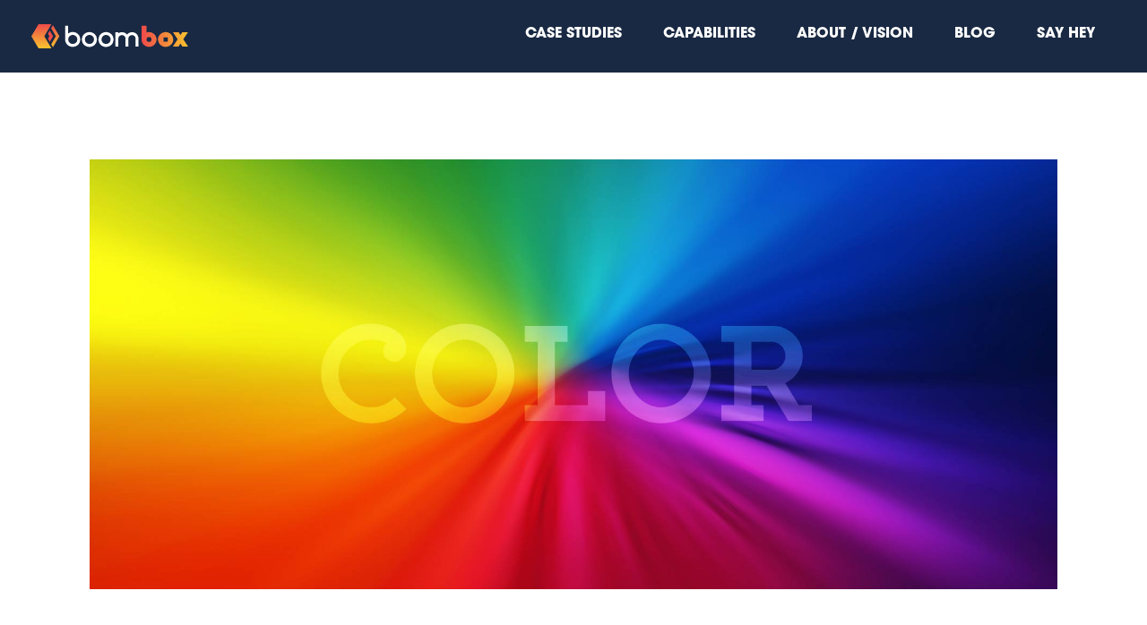

--- FILE ---
content_type: text/html; charset=UTF-8
request_url: https://heyboombox.bovitzinc.com/pms-cmyk-rgb-hex...wth-color-modes-explained
body_size: 14379
content:
<!doctype html><html lang="en-us"><head>
    <meta charset="utf-8">
    <title>PMS, CMYK, RGB, HEX...WTH? Color Modes Explained</title>
    <link rel="shortcut icon" href="https://heyboombox.bovitzinc.com/hubfs/Boombox%20Blog%20Assets/android-chrome-512x512.png">
    <meta name="description" content="Here we will discuss various color systems used in design (PMS, CMYK, RGB, HEX) and what the difference is between them. ">
    
    
    
    
    
<meta name="viewport" content="width=device-width, initial-scale=1">

    <script src="/hs/hsstatic/jquery-libs/static-1.1/jquery/jquery-1.7.1.js"></script>
<script>hsjQuery = window['jQuery'];</script>
    <meta property="og:description" content="Here we will discuss various color systems used in design (PMS, CMYK, RGB, HEX) and what the difference is between them. ">
    <meta property="og:title" content="PMS, CMYK, RGB, HEX...WTH? Color Modes Explained">
    <meta name="twitter:description" content="Here we will discuss various color systems used in design (PMS, CMYK, RGB, HEX) and what the difference is between them. ">
    <meta name="twitter:title" content="PMS, CMYK, RGB, HEX...WTH? Color Modes Explained">

    

    
    <style>
a.cta_button{-moz-box-sizing:content-box !important;-webkit-box-sizing:content-box !important;box-sizing:content-box !important;vertical-align:middle}.hs-breadcrumb-menu{list-style-type:none;margin:0px 0px 0px 0px;padding:0px 0px 0px 0px}.hs-breadcrumb-menu-item{float:left;padding:10px 0px 10px 10px}.hs-breadcrumb-menu-divider:before{content:'›';padding-left:10px}.hs-featured-image-link{border:0}.hs-featured-image{float:right;margin:0 0 20px 20px;max-width:50%}@media (max-width: 568px){.hs-featured-image{float:none;margin:0;width:100%;max-width:100%}}.hs-screen-reader-text{clip:rect(1px, 1px, 1px, 1px);height:1px;overflow:hidden;position:absolute !important;width:1px}
</style>

<link rel="stylesheet" href="https://heyboombox.bovitzinc.com/hubfs/hub_generated/template_assets/1/66454126699/1742719353159/template_main-head.css">
<link rel="stylesheet" href="https://heyboombox.bovitzinc.com/hubfs/hub_generated/template_assets/1/66442379818/1742719348866/template_main-foot.min.css">
<link rel="stylesheet" href="https://heyboombox.bovitzinc.com/hubfs/hub_generated/template_assets/1/66453097297/1742719357526/template_child.css">
<link rel="stylesheet" href="https://heyboombox.bovitzinc.com/hubfs/hub_generated/template_assets/1/66454221343/1742719357830/template_global-header-v2.min.css">

<style>

  /******************************* MAIN DESKTOP NAV STYLE *******************************/
  
  .hhs-top-bar {
    background-color: rgba(25, 41, 67, 1);
    padding: 10px 0; 
  }
  .hhs-top-bar.sticky-menu.active {
    padding: 10px 0; 
  }
  
  /* LOGOS */
  
  .hhs-top-bar.hhs-alt-nav .logo-sticky,
  .logo-standard  {
    max-width: 175px;
    float: left;
  }
  
  .hhs-top-bar.hhs-alt-nav.sticky-menu.active .logo-sticky,
  .logo-sticky  {
    max-width: 175px;
    float: left;
  }
  
  .hhs-header-logo {
    padding-top:  0px;
  }
  
  /* MENU STYLE */
  .hhs-nav-grid__menu {
    
      margin-left: auto;
    
  }
  
  .hhs-top-bar .hs-menu-wrapper.hs-menu-flow-horizontal>ul li a,
  .hs-menu-wrapper.hs-menu-flow-horizontal ul.hhs-nav-links .hs-menu-item a {
    color: rgba(255, 255, 255, 1.0);
  }
  
  
  .hhs-top-bar .hs-menu-wrapper.hs-menu-flow-horizontal>ul li {
    margin: 15px 30px;
  }
  
  .hhs-top-bar .hs-menu-wrapper.hs-menu-flow-horizontal>ul li a:hover,
  .hs-menu-wrapper.hs-menu-flow-horizontal ul.hhs-nav-links .hs-menu-item a:hover,
  .hhs-top-bar .hs-menu-wrapper.hs-menu-flow-horizontal>ul li a:hover,
  .hhs-header-search a i:hover,
  .hhs-lang-switch .globe_class:hover{
    color: rgba(255, 255, 255, 1.0);
  } 
  
  .hhs-header-search a i{
    color: rgba(255, 255, 255, 1);
    
  }
  
  .hhs-top-bar .hs-menu-wrapper.hs-menu-flow-horizontal>ul li.hs-menu-depth-1.active:after,
  .hhs-top-bar .hs-menu-wrapper.hs-menu-flow-horizontal>ul li.hs-menu-depth-1:after {
    background-color: rgba(238, 74, 74, 1.0);
  }
  

  
  /* LANGUAGE SWITCHER */
  
  .hhs-lang-switch .globe_class:before{
    color: rgba(255, 255, 255, 1);
  }
  
  .lang_list_class li {
     background: rgba(255, 255, 255, 1) !important;
  }
  
  .hhs-lang-switch .lang_list_class:after {
   border-bottom-color: rgba(255, 255, 255, 1) !important;
  }
  
  /* STANDARD DROP DOWN MENU */
 
  .hhs-hat-menu .hs-menu-children-wrapper,
  .sc-site-header__menu .hs-menu-children-wrapper {
    background-color: #FFFFFF;
  }
  
  .hhs-hat-menu .hs-menu-children-wrapper:before,
  .hs-menu-wrapper.hs-menu-flow-horizontal>ul li.hs-item-has-children ul.hs-menu-children-wrapper:before {
     color: rgba(255, 255, 255, 1) !important;
  }
  
  .hhs-hat-menu .hs-menu-children-wrapper li a,
  .hhs-lang-switch .lang_list_class li a,
  .custom-menu-primary .hs-menu-wrapper > ul li a, 
  .hs-menu-wrapper.hs-menu-flow-horizontal > ul li.hs-item-has-children ul.hs-menu-children-wrapper li a,
  .hhs-lang-switch .lang_list_class li a {
    color: #ee4a4a;
    font-size: 14px !important;
  }
  
  .hhs-hat-menu .hs-menu-children-wrapper li a:hover,
  .hhs-lang-switch .lang_list_class li a:hover,
  .hs-menu-wrapper.hs-menu-flow-horizontal ul.hhs-nav-links .hs-menu-item.hs-menu-depth-2 a:hover,
  .hhs-top-bar .hs-menu-wrapper.hs-menu-flow-horizontal>ul li.hs-item-has-children ul.hs-menu-children-wrapper li a:hover,
  .hhs-top-bar.hhs-alt-nav .hs-menu-wrapper.hs-menu-flow-horizontal ul.hhs-nav-links ul .hs-menu-item.sub-active a{
   background-color:  #192943;
  }
  
  .hhs-hat-menu .hs-menu-children-wrapper li a:hover,
  .hhs-lang-switch .lang_list_class li a:hover,
  .custom-menu-primary .hs-menu-wrapper > ul li.hs-item-has-children ul.hs-menu-children-wrapper li a:hover,
  .hs-menu-wrapper.hs-menu-flow-horizontal ul.hhs-nav-links .hs-menu-item.hs-menu-depth-2 a:hover,
  .hhs-top-bar .hs-menu-wrapper.hs-menu-flow-horizontal>ul li.hs-item-has-children ul.hs-menu-children-wrapper li a:hover,
  .hhs-top-bar.hhs-alt-nav .hs-menu-wrapper.hs-menu-flow-horizontal ul.hhs-nav-links ul .hs-menu-item.sub-active a{
   color: #fff !important;
  }
  .custom-menu-primary .hs-menu-wrapper > ul li.hs-item-has-children ul.hs-menu-children-wrapper li.active a:hover {
    color: #ee4a4a !important;
  }
  
  
  /* STICKY & ALT HEADER */
  
  .hhs-top-bar.hhs-alt-nav.sticky-menu,
  .hhs-top-bar.sticky-menu,
  .hhs-top-bar.hhs-alt-nav{
    background-color: rgba(25, 41, 67, 1);
  }
  .sticky-menu.active {
    background-color: rgba(25, 41, 67, 1);
  }
  
  .hhs-top-bar.sticky-menu .hs-menu-wrapper.hs-menu-flow-horizontal>ul li a,
  .hhs-top-bar.hhs-alt-nav .hs-menu-wrapper.hs-menu-flow-horizontal>ul li a,
  .hhs-top-bar.hhs-alt-nav .hs-menu-wrapper.hs-menu-flow-horizontal ul.hhs-nav-links .hs-menu-item a,
  .hhs-top-bar.hhs-alt-nav .hhs-header-search a i,
  .hhs-top-bar.hhs-alt-nav .fas,
  .hhs-top-bar.hhs-alt-nav .hhs-lang-switch .globe_class:before,
  .sticky-menu .hs-menu-wrapper.hs-menu-flow-horizontal ul.hhs-nav-links li a,
  .sticky-menu .hhs-nav-grid__extras i,
  .sticky-menu .hhs-lang-switch .globe_class:before{
    color: rgba(255, 255, 255, 1.0);
  }
  
  .hhs-top-bar.hhs-alt-nav .hs-menu-wrapper.hs-menu-flow-horizontal ul.hhs-nav-links ul .hs-menu-item a {
    color: #ee4a4a;
  }
  
  .hhs-top-bar.sticky-menu .hs-menu-wrapper.hs-menu-flow-horizontal>ul li a:hover,
  .hhs-top-bar.hhs-alt-nav .hs-menu-wrapper.hs-menu-flow-horizontal>ul li a:hover,
  .hhs-top-bar.hhs-alt-nav .hhs-top-bar .hs-menu-wrapper.hs-menu-flow-horizontal .hs-menu-depth-1:first-child:hover,
  .hhs-top-bar.hhs-alt-nav .hhs-header-search a i:hover,
  .hhs-top-bar.hhs-alt-nav .fas:hover,
  .hhs-top-bar.hhs-alt-nav .hhs-lang-switch .globe_class:before,
  .sticky-menu .hhs-top-bar .hs-menu-wrapper.hs-menu-flow-horizontal .hs-menu-depth-1:first-child:hover,
  .sticky-menu .hs-menu-wrapper.hs-menu-flow-horizontal ul.hhs-nav-links li a:hover,
  .sticky-menu .hhs-header-search a i:hover{
    color: rgba(255, 255, 255, 1.0);
  }
  
  .hhs-top-bar.hhs-alt-nav .hhs-header-search a i,
  .hhs-top-bar.hhs-alt-nav .globe_class {
    color: rgba(255, 255, 255, 1) !important;
  }
  
  .hhs-top-bar.hhs-alt-nav .hhs-top-bar .hs-menu-wrapper.hs-menu-flow-horizontal>ul li a:hover,
  .hhs-top-bar.hhs-alt-nav .hhs-header-search a i:hover,
  .hhs-top-bar.hhs-alt-nav .globe_class:hover {
    color: rgba(255, 255, 255, 1) !important;
  }
  
  
  .hhs-top-bar.hhs-alt-nav .hs-menu-wrapper.hs-menu-flow-horizontal>ul li.hs-menu-depth-1.active:after,
  .hhs-top-bar.hhs-alt-nav .hs-menu-wrapper.hs-menu-flow-horizontal>ul li.hs-menu-depth-1:after,
  .sticky-menu.hhs-top-bar .hs-menu-wrapper.hs-menu-flow-horizontal>ul li.hs-menu-depth-1.active:after,
  .sticky-menu.hhs-top-bar .hs-menu-wrapper.hs-menu-flow-horizontal>ul li.hs-menu-depth-1:after {
    background-color: rgba(238, 74, 74, 1.0);
  }

 
  
  /* CTA */
  
  .hhs-header-cta .cta-secondary,
  .hhs-header-cta .cta-tertiary,
  .hhs-header-cta .cta-primary {
    padding: 15px 15px !important;
    font-size: 15px !important;
    -webkit-box-shadow: none;
    box-shadow: none;
  }
  
   /******************************* END *******************************/
  
   /******************************* SIDE MENU *******************************/
  
  .hhs-side-menu {
   width:  500px;
  }
  
  .hhs-side-menu {
   background-color:  rgba(25, 41, 67, 0.8);
  }
  
  .body-wrapper::after {
    background-color:  rgba(22, 129, 162, 0.0);
  }
  
 
  /* ICON */
  
  .hamburger-icon .line {
    background: rgba(255, 255, 255, 1.0);
  }
  
  .hhs-top-bar.hhs-alt-nav .hamburger-icon .line,
  .sticky-menu .hamburger-icon .line {
    background: rgba(238, 74, 74, 1.0);
  }
  
  .hamburger-icon.active .line {
    background: rgba(255, 255, 255, 1.0);
  }
  
  
    .hhs-side-menu__controls .hhs-lang-switch {
      right: 70px !important;   
    }
  
  
  /* LANG GLOBE & SEARCH */
  .hhs-side-menu .hhs-lang-switch .globe_class:before,
  .hhs-side-menu .fas{
    color: rgba(255, 255, 255, 1.0);
  }
  
  .hhs-top-bar .fas {
    color: #ffffff;
  }
  
  .hhs-side-menu__footer a i,
  .hhs-side-menu__footer a:visited i {
    color: #ee4a4a;
  }
  
  .hhs-side-menu__footer a:hover i,
  .hhs-side-menu__footer a:focus i {
    color: #FFFFFF;
  }
  
  /** MAIN MENU **/
  
  .hhs-side-menu .hhs-side-menu__mobile li a {
    font-size: 18px;
    font-weight: nomral;
    color: rgba(255, 255, 255, 1.0);
  }
  
  .hhs-side-menu .hhs-side-menu__mobile li a:hover {
    color: rgba(238, 74, 74, 1.0);
  }
  
  .hhs-sidebar-nav-toggle i {
    color: rgba(255, 255, 255, 1.0);
  }
  
  /** EXTRAS MENU **/
  
  .hhs-side-menu__extras .hs-menu-item a,
  .hhs-side-menu__extras .hs-menu-wrapper.hs-menu-flow-horizontal>ul li.hs-item-has-children ul.hs-menu-children-wrapper a {
    font-size: 14px;
    font-weight: nomral;
    color: rgba(255, 255, 255, 1);
  }
  
  .hhs-side-menu__extras .hs-menu-item a:hover,
  .hhs-side-menu__extras .hs-menu-wrapper.hs-menu-flow-horizontal>ul li.hs-item-has-children ul.hs-menu-children-wrapper a:hover {
    color: rgba(238, 74, 74, 1);
  }
  
  /* FOR LAST BLOCK IN SIDE MENU */
  
  
    .hhs-side-menu__extras {flex: 1;}
  
  
  @media (max-width: 575px) {
    .hhs-side-menu {
     width: 100%; 
    }
  }
  
   /******************************* END *******************************/
  
   /******************************* MEGA MENU *******************************/
  
  
  
  /******************************* END *******************************/
  
  /******************************* RESPONSIVE SIDE MENU *******************************/
  
  
    .hhs-menu-toggle {
      display: none;  
    }
    @media (max-width: 960px) {
      .hhs-menu-toggle {
        display: block;  
      }
    }
    @media (max-width: 920px) {
      .hhs-menu-toggle {
        display: block;  
      }
    }
  
  
  /* CTAS */  
  
  .hhs-side-menu__ctas .hhs-side-cta-1,
  .hhs-side-menu__ctas .hhs-side-cta-2{
    display: none;
  }
  @media (max-width: 960px) {
      .hhs-extras-ctas,
      .hhs-extras-ctas .hhs-head-cta-1 {
        display: none;
      }
      .hhs-side-menu__ctas .hhs-side-cta-1 {
        display: inline-block;
      }
    }
    @media (max-width: 920px) {
      .hhs-extras-ctas .hhs-head-cta-2 {
        display: none;
      }
      .hhs-side-menu__ctas .hhs-side-cta-2 {
        display: inline-block;
      }
    }
    
  /* MAIN NAV */
    @media (min-width: 850px) {
      .hhs-side-menu__mobile {
        display: none;
      }
    }

  @media (max-width: 850px) {
    .main-nav .sc-site-header__menu {
       display: none;
      }
    }
  
  /* FORM */
  
  
  
  /******************************* END *******************************/
  
  /******************************* HEADER HAT *******************************/
  
  
  
  /******************************* END *******************************/
  
   /** TABLET CSS **/
  @media (max-width: 768px) {
    .custom-menu-primary .hs-menu-wrapper > ul {
       margin-top: 10px !important;
    }
    .custom-menu-primary .hs-menu-wrapper > ul,
    .custom-menu-primary .hs-menu-wrapper > ul li.active a:hover{
      background-color:  rgba(255, 255, 255, 1) !important;
    }
    .hhs-top-bar .hs-menu-wrapper.hs-menu-flow-horizontal>ul li a:hover,
    .custom-menu-primary .hs-menu-wrapper > ul li.active a:hover {
      color:  #ee4a4a ;
    }
    .custom-menu-primary .hs-menu-wrapper > ul li{
      
        border-top: 1px solid rgba(0, 0, 0, .1) !important; 
      
    }
    .custom-menu-primary .hs-menu-wrapper > ul ul li{
      
        background-color: rgba(0, 0, 0, .05);
      
    }
    
      .sticky-menu.active {
        position: fixed !important;
      }
    
  }
  
  /** MOBILE CSS **/
  @media (max-width: 575px) {
    .logo-standard, .logo-sticky {
      max-width: 120px !important;
    }
    
      .hhs-nav-opt-items .hhs-header-search {
        right: 3px;
      }
      .hhs-nav-opt-items .hhs-lang-switch
       {
        right: 33px;
      }
    
  }
  
</style>

<link rel="stylesheet" href="https://heyboombox.bovitzinc.com/hubfs/hub_generated/template_assets/1/66441632130/1742719191800/template_global-footer.min.css">
<style>
  
  /******************************* MAIN DESKTOP NAV STYLE *******************************/
  
  #hs_cos_wrapper_global_footer .hhs-footer-mod {
    padding-top: 25px;
    padding-bottom: 10px;
    
    
      background-color: rgba(25, 41, 67, 1.0);
    }
  


  /** NAVIGATION COLUMNS STYLE **/
  .hhs-foot-base-nav .hs-menu-wrapper.hs-menu-flow-horizontal > ul li a,
  .hhs-foot-nav-col .hs-menu-wrapper.hs-menu-flow-horizontal>ul li.hs-item-has-children ul.hs-menu-children-wrapper li a,
  .hhs-foot-nav-col .hs-menu-wrapper.hs-menu-flow-horizontal > ul li a {
    color: #4bc2ba !important;
  }
  .hhs-foot-base-nav .hs-menu-wrapper.hs-menu-flow-horizontal > ul li a:hover,
  .hhs-foot-nav-col .hs-menu-wrapper.hs-menu-flow-horizontal>ul li.hs-item-has-children ul.hs-menu-children-wrapper li a:hover,
  .hhs-foot-nav-col .hs-menu-wrapper.hs-menu-flow-horizontal > ul li a:hover {
    color: #FFFFFF  !important;
  }
  .foot-nav-title,
  .hhs-foot-rss h5,
  .hhs-foot-nav-col h5 {
    margin-bottom: 0px;
    color: #ee4a4a;
  }

  .hhs-foot-rss .hs_cos_wrapper_type_inline_rich_text p,
  .hhs-foot-rss .hs_cos_wrapper_type_inline_rich_text l1,
  .hhs-foot-rss .hs_cos_wrapper_type_inline_rich_text span,
  .hhs-foot-rss label{
    color: #FFFFFF;
  }
  
  .hhs-foot-base-nav .hs-menu-wrapper.hs-menu-flow-horizontal > ul li a {
    font-size: 10px;
  }

  /** BLOG POST STYLE **/
  .hhs-footer-mod .hhs-post-content a h6  {
    color: #FFFFFF;
    font-size: 16px;
    line-height: 20px;
  }
  .hhs-footer-mod .hhs-post-summary p  {
    color: #FFFFFF;
    font-size: 14px;
    line-height: 18px;
  }
  .hhs-foot-rss .hs-rss-title:hover {
    color: #ee4a4a;
  }
   .hhs-footer-mod .hhs-post-feat-img {
    min-height: 120px;
  }
  .hhs-foot-rss .hs-rss-item.hs-with-featured-image .hs-rss-item-text  {
   margin-top: 120px;
  }
  .hhs-foot-break-line {
    border-color:  #192A44;
  }
  .hhs-foot-copyright {
    color: #4bc2ba;
  }
  
  /** TOGGLE COLLAPSE **/
  
  
    @media (max-width: 575px) {
     .hhs-foot-nav-col .hhs-col-content {
       display: none; 
       text-align: center;
     }
     .hhs-foot-nav-col .hhs-col-content.open-menu {
       display: block;
       text-align: center;
     } 
    }
  

  /** SOCIAL ICONS **/#hs_cos_wrapper_global_footer .hhs-social-con i { color:  #ee4a4a;}
    #hs_cos_wrapper_global_footer .hhs-social-con i:hover {color:  #FFFFFF;}/** TABLET CSS **/
  @media (max-width: 768px) {
    #hs_cos_wrapper_global_footer .hhs-footer-mod {
      padding-top: 25px;
      padding-bottom: 50px;
    }
  }

  /** BACK TO TOP **/
  #return-to-top {
   background: rgba(68, 68, 68, 0.7);
  }
  #return-to-top:hover {
   background: rgba(68, 68, 68, 0.9);
  }

  /** MOBILE CSS **/
  @media (max-width: 575px) {
    #hs_cos_wrapper_global_footer .hhs-footer-mod {
      padding-top: 25px;
      padding-bottom: 50px;
    }
    .hhs-foot-nav-col {
     border-color: #192A44;
    }
  }
</style>
<link rel="stylesheet" href="/hs/hsstatic/BlogSocialSharingSupport/static-1.258/bundles/project.css">
<link rel="stylesheet" href="/hs/hsstatic/AsyncSupport/static-1.501/sass/comments_listing_asset.css">

<style>
  
  
  
  .hhs-blog-grid-cards {
    
      background-color: rgba(255, 255, 255, 1.0);
    
  }
  
  
  
  @media screen and (min-width: 922px) {
    .hhs-blog-grid-cards .blog-index__post {
      flex:  0 0 calc(100%/2);
    }
  }
  
   @media screen and (min-width: 1000px) {
    .hhs-blog-grid-cards.post-page .blog-index__post {
      flex:  0 0 calc(100%/3);
    }
  }

  @media screen and (min-width: 922px) {
    .hhs-blog-grid-cards.post-page .blog-index__post--large {
      flex: 1 0 100%;
      display: flex;
      justify-items: space-between;
    }
  }
  
  .blog-recent-posts__post,
  .hhs-blog-card-inner {
    background-color: rgba(255, 255, 255, 1.0);
  }
  
  
  
  
  
  
  
  .blog-index__post-content--small h4 {
   line-height: 1em;
  }
  
  .blog-index__post-content--small h4.card_post_title a {
    font-size: 20px;
    color: rgba(68, 68, 68, 1.0);
  }
  
  @media (max-width: 575px) {

    .blog-index__post-content--small h4.card_post_title a {
      font-size: 24px;
    }
  }
  
  
  
  
    .hhs-blog-card-inner {
        padding-bottom: 30px;
      }
    a.blog-index__post-button {
     color: rgba(238, 75, 74, 1.0);
    }
  
  
  
  
  .blog-index__post-author span {
    font-size: 14px;
  }
  
   
    a.blog-index__post-author-name {
      color: rgba(102, 102, 102, 1.0);
    }
  
  
   
    .blog-index__post-author span .pub-date {
      color: rgba(153, 153, 153, 1.0);
    }
  
  
  
  
   
    .blog-recent-posts__post p, .blog-index__post--large p, .blog-index__post--small p, .blog-index__tag-subtitle {
      color: rgba(102, 102, 102, 1.0);
      font-size: 18px ;
    }
  
  
  
  
  
  
  
  
  
    .hhs-blog-grid-cards .blog-index__post-tag {
      color: rgba(238, 75, 74, 1.0);
      background: rgba(238, 238, 238, 1.0);
    }
    .hhs-blog-grid-cards .blog-index__post-tag:hover,
    .hhs-blog-grid-cards .blog-index__post-tag:focus{
      color: rgba(250, 250, 250, 1.0);
      background: rgba(153, 153, 153, 1.0);
    }
  
  
    
  
  
  .hhs-blog-grid-cards .blog-pagination__prev-link svg, 
  .hhs-blog-grid-cards .blog-pagination__next-link svg,
  .hhs-blog-grid-cards .blog-pagination__link {
    color: rgba(68, 68, 68, 1.0);
  }
  
  .hhs-blog-grid-cards .blog-pagination__prev-link svg, 
  .hhs-blog-grid-cards .blog-pagination__next-link svg {
    fill: rgba(68, 68, 68, 1.0);
  }
  
  .hhs-blog-grid-cards .blog-pagination__link--active {
    border: 2px solid rgba(238, 75, 74, 1.0);
  }
  
  .hhs-blog-grid-cards .blog-pagination__number-link:hover, 
  .hhs-blog-grid-cards .blog-pagination__number-link:focus {
    border: 2px solid rgba(238, 75, 74, 1.0);
    background-color: rgba(238, 75, 74, 1.0);
    color: rgba(255, 255, 255, 1.0);
  }
  
</style>

<style>
  @font-face {
    font-family: "Raleway";
    font-weight: 800;
    font-style: normal;
    font-display: swap;
    src: url("/_hcms/googlefonts/Raleway/800.woff2") format("woff2"), url("/_hcms/googlefonts/Raleway/800.woff") format("woff");
  }
  @font-face {
    font-family: "Raleway";
    font-weight: 700;
    font-style: normal;
    font-display: swap;
    src: url("/_hcms/googlefonts/Raleway/700.woff2") format("woff2"), url("/_hcms/googlefonts/Raleway/700.woff") format("woff");
  }
  @font-face {
    font-family: "Raleway";
    font-weight: 400;
    font-style: normal;
    font-display: swap;
    src: url("/_hcms/googlefonts/Raleway/regular.woff2") format("woff2"), url("/_hcms/googlefonts/Raleway/regular.woff") format("woff");
  }
  @font-face {
    font-family: "Raleway";
    font-weight: 700;
    font-style: normal;
    font-display: swap;
    src: url("/_hcms/googlefonts/Raleway/700.woff2") format("woff2"), url("/_hcms/googlefonts/Raleway/700.woff") format("woff");
  }
  @font-face {
    font-family: "Roboto";
    font-weight: 800;
    font-style: normal;
    font-display: swap;
    src: url("/_hcms/googlefonts/Roboto/800.woff2") format("woff2"), url("/_hcms/googlefonts/Roboto/800.woff") format("woff");
  }
  @font-face {
    font-family: "Roboto";
    font-weight: 400;
    font-style: normal;
    font-display: swap;
    src: url("/_hcms/googlefonts/Roboto/regular.woff2") format("woff2"), url("/_hcms/googlefonts/Roboto/regular.woff") format("woff");
  }
  @font-face {
    font-family: "Roboto";
    font-weight: 700;
    font-style: normal;
    font-display: swap;
    src: url("/_hcms/googlefonts/Roboto/700.woff2") format("woff2"), url("/_hcms/googlefonts/Roboto/700.woff") format("woff");
  }
  @font-face {
    font-family: "Poppins";
    font-weight: 700;
    font-style: normal;
    font-display: swap;
    src: url("/_hcms/googlefonts/Poppins/700.woff2") format("woff2"), url("/_hcms/googlefonts/Poppins/700.woff") format("woff");
  }
  @font-face {
    font-family: "Poppins";
    font-weight: 300;
    font-style: normal;
    font-display: swap;
    src: url("/_hcms/googlefonts/Poppins/300.woff2") format("woff2"), url("/_hcms/googlefonts/Poppins/300.woff") format("woff");
  }
  @font-face {
    font-family: "Poppins";
    font-weight: 400;
    font-style: normal;
    font-display: swap;
    src: url("/_hcms/googlefonts/Poppins/regular.woff2") format("woff2"), url("/_hcms/googlefonts/Poppins/regular.woff") format("woff");
  }
  @font-face {
    font-family: "Poppins";
    font-weight: 700;
    font-style: normal;
    font-display: swap;
    src: url("/_hcms/googlefonts/Poppins/700.woff2") format("woff2"), url("/_hcms/googlefonts/Poppins/700.woff") format("woff");
  }
  @font-face {
    font-family: "Manrope";
    font-weight: 500;
    font-style: normal;
    font-display: swap;
    src: url("/_hcms/googlefonts/Manrope/500.woff2") format("woff2"), url("/_hcms/googlefonts/Manrope/500.woff") format("woff");
  }
  @font-face {
    font-family: "Manrope";
    font-weight: 400;
    font-style: normal;
    font-display: swap;
    src: url("/_hcms/googlefonts/Manrope/regular.woff2") format("woff2"), url("/_hcms/googlefonts/Manrope/regular.woff") format("woff");
  }
  @font-face {
    font-family: "Manrope";
    font-weight: 700;
    font-style: normal;
    font-display: swap;
    src: url("/_hcms/googlefonts/Manrope/700.woff2") format("woff2"), url("/_hcms/googlefonts/Manrope/700.woff") format("woff");
  }
  @font-face {
    font-family: "Abel";
    font-weight: 400;
    font-style: normal;
    font-display: swap;
    src: url("/_hcms/googlefonts/Abel/regular.woff2") format("woff2"), url("/_hcms/googlefonts/Abel/regular.woff") format("woff");
  }
  @font-face {
    font-family: "Barlow";
    font-weight: 700;
    font-style: normal;
    font-display: swap;
    src: url("/_hcms/googlefonts/Barlow/700.woff2") format("woff2"), url("/_hcms/googlefonts/Barlow/700.woff") format("woff");
  }
  @font-face {
    font-family: "Barlow";
    font-weight: 500;
    font-style: normal;
    font-display: swap;
    src: url("/_hcms/googlefonts/Barlow/500.woff2") format("woff2"), url("/_hcms/googlefonts/Barlow/500.woff") format("woff");
  }
  @font-face {
    font-family: "Barlow";
    font-weight: 400;
    font-style: normal;
    font-display: swap;
    src: url("/_hcms/googlefonts/Barlow/regular.woff2") format("woff2"), url("/_hcms/googlefonts/Barlow/regular.woff") format("woff");
  }
  @font-face {
    font-family: "Barlow";
    font-weight: 700;
    font-style: normal;
    font-display: swap;
    src: url("/_hcms/googlefonts/Barlow/700.woff2") format("woff2"), url("/_hcms/googlefonts/Barlow/700.woff") format("woff");
  }
</style>

    

    
<!--  Added by GoogleAnalytics4 integration -->
<script>
var _hsp = window._hsp = window._hsp || [];
window.dataLayer = window.dataLayer || [];
function gtag(){dataLayer.push(arguments);}

var useGoogleConsentModeV2 = true;
var waitForUpdateMillis = 1000;


if (!window._hsGoogleConsentRunOnce) {
  window._hsGoogleConsentRunOnce = true;

  gtag('consent', 'default', {
    'ad_storage': 'denied',
    'analytics_storage': 'denied',
    'ad_user_data': 'denied',
    'ad_personalization': 'denied',
    'wait_for_update': waitForUpdateMillis
  });

  if (useGoogleConsentModeV2) {
    _hsp.push(['useGoogleConsentModeV2'])
  } else {
    _hsp.push(['addPrivacyConsentListener', function(consent){
      var hasAnalyticsConsent = consent && (consent.allowed || (consent.categories && consent.categories.analytics));
      var hasAdsConsent = consent && (consent.allowed || (consent.categories && consent.categories.advertisement));

      gtag('consent', 'update', {
        'ad_storage': hasAdsConsent ? 'granted' : 'denied',
        'analytics_storage': hasAnalyticsConsent ? 'granted' : 'denied',
        'ad_user_data': hasAdsConsent ? 'granted' : 'denied',
        'ad_personalization': hasAdsConsent ? 'granted' : 'denied'
      });
    }]);
  }
}

gtag('js', new Date());
gtag('set', 'developer_id.dZTQ1Zm', true);
gtag('config', 'G-VHFYC6J5N7');
</script>
<script async src="https://www.googletagmanager.com/gtag/js?id=G-VHFYC6J5N7"></script>

<!-- /Added by GoogleAnalytics4 integration -->

<!--  Added by GoogleTagManager integration -->
<script>
var _hsp = window._hsp = window._hsp || [];
window.dataLayer = window.dataLayer || [];
function gtag(){dataLayer.push(arguments);}

var useGoogleConsentModeV2 = true;
var waitForUpdateMillis = 1000;



var hsLoadGtm = function loadGtm() {
    if(window._hsGtmLoadOnce) {
      return;
    }

    if (useGoogleConsentModeV2) {

      gtag('set','developer_id.dZTQ1Zm',true);

      gtag('consent', 'default', {
      'ad_storage': 'denied',
      'analytics_storage': 'denied',
      'ad_user_data': 'denied',
      'ad_personalization': 'denied',
      'wait_for_update': waitForUpdateMillis
      });

      _hsp.push(['useGoogleConsentModeV2'])
    }

    (function(w,d,s,l,i){w[l]=w[l]||[];w[l].push({'gtm.start':
    new Date().getTime(),event:'gtm.js'});var f=d.getElementsByTagName(s)[0],
    j=d.createElement(s),dl=l!='dataLayer'?'&l='+l:'';j.async=true;j.src=
    'https://www.googletagmanager.com/gtm.js?id='+i+dl;f.parentNode.insertBefore(j,f);
    })(window,document,'script','dataLayer','GTM-TC3XCS3');

    window._hsGtmLoadOnce = true;
};

_hsp.push(['addPrivacyConsentListener', function(consent){
  if(consent.allowed || (consent.categories && consent.categories.analytics)){
    hsLoadGtm();
  }
}]);

</script>

<!-- /Added by GoogleTagManager integration -->


<meta name="google-site-verification" content="Tb0hpPjtvqgtGUWTuQ3Z9jf5y5j3a8UJi6G3seaPGTU">
<script src="https://kit.fontawesome.com/bb9d75347d.js" crossorigin="anonymous"></script>
<meta name="google-site-verification" content="p5I2hRpxN1kiDOI-cxjIKxhy1MqmeIcB8IyhZgjXpjU">
<link rel="stylesheet" href="https://use.typekit.net/oik2von.css">
<link rel="amphtml" href="https://heyboombox.bovitzinc.com/pms-cmyk-rgb-hex...wth-color-modes-explained?hs_amp=true">

<meta property="og:image" content="https://heyboombox.bovitzinc.com/hubfs/ColorModes-header.jpg">
<meta property="og:image:width" content="1800">
<meta property="og:image:height" content="800">

<meta name="twitter:image" content="https://heyboombox.bovitzinc.com/hubfs/ColorModes-header.jpg">


<meta property="og:url" content="https://heyboombox.bovitzinc.com/pms-cmyk-rgb-hex...wth-color-modes-explained">
<meta name="twitter:card" content="summary_large_image">

<link rel="canonical" href="https://heyboombox.bovitzinc.com/pms-cmyk-rgb-hex...wth-color-modes-explained">

<meta property="og:type" content="article">
<link rel="alternate" type="application/rss+xml" href="https://heyboombox.bovitzinc.com/rss.xml">
<meta name="twitter:domain" content="heyboombox.bovitzinc.com">
<meta name="twitter:site" content="@communified">
<script src="//platform.linkedin.com/in.js" type="text/javascript">
    lang: en_US
</script>

<meta http-equiv="content-language" content="en-us">







  <meta name="generator" content="HubSpot"></head>
  <body>
<!--  Added by GoogleTagManager integration -->
<noscript><iframe src="https://www.googletagmanager.com/ns.html?id=GTM-TC3XCS3" height="0" width="0" style="display:none;visibility:hidden"></iframe></noscript>

<!-- /Added by GoogleTagManager integration -->

    <div class="body-wrapper   hs-content-id-36988314124 hs-blog-post hs-blog-id-7150856325">
      <header class="header">
        <div class="header__container">
          
            <div id="hs_cos_wrapper_global_header_v2" class="hs_cos_wrapper hs_cos_wrapper_widget hs_cos_wrapper_type_module" style="" data-hs-cos-general-type="widget" data-hs-cos-type="module">





<header id="hhs-main-nav" class="hhs-top-bar">
  <div class="container-fluid
              hhs-nav-grid">
    
    
    <a class="hhs-nav-grid__logo" href="https://heyboombox.com/" style="display: inline-block;">
      <div class="hhs-header-logo">
        <div class="logo-standard">
          <img src="https://heyboombox.bovitzinc.com/hubfs/Boombox%20Blog%20Assets/Boombox-logo-horizontal.svg" alt="Boombox Logo" width="318" height="50">
        </div>
        
          <div class="logo-sticky">
            <img src="https://heyboombox.bovitzinc.com/hubfs/Boombox%20Blog%20Assets/Boombox-logo-horizontal.svg" alt="Boombox Logo" width="223" height="35">
          </div>
        
      </div>
    </a>
    
    <div class="hhs-nav-grid__menu
                main-nav">
              
              
              
              
              
              
                <nav class="sc-site-header__menu
                            sc-site-header__menu--121510673063
                            hs-menu-wrapper
                            active-branch
                            flyouts
                            hs-menu-flow-horizontal" aria-label=" menu">
                    
                    <ul class="hhs-nav-links">
                      
                        
                
                  <li class="hs-menu-item hs-menu-depth-1
                             
                             
                             
                             ">
                    <a href="https://heyboombox.com/case-studies/" target="">
                      Case Studies
                    </a>
                    
                  </li>
                
              
                      
                        
                
                  <li class="hs-menu-item hs-menu-depth-1
                             
                             
                             
                             ">
                    <a href="https://heyboombox.com/capabilities/" target="">
                      Capabilities
                    </a>
                    
                  </li>
                
              
                      
                        
                
                  <li class="hs-menu-item hs-menu-depth-1
                             
                             
                             
                             ">
                    <a href="https://heyboombox.com/about-vision/" target="">
                      About / Vision
                    </a>
                    
                  </li>
                
              
                      
                        
                
                  <li class="hs-menu-item hs-menu-depth-1
                             
                             
                             
                             ">
                    <a href="https://heyboombox.bovitzinc.com" target="">
                      Blog
                    </a>
                    
                  </li>
                
              
                      
                        
                
                  <li class="hs-menu-item hs-menu-depth-1
                             
                             
                             
                             ">
                    <a href="https://heyboombox.com/contact/" target="">
                      Say Hey
                    </a>
                    
                  </li>
                
              
                      
                    </ul>
                </nav>
                
              
    </div>
    <div class="hhs-nav-grid__extras">
      
        
        
        
        <div class="hhs-menu-toggle
                    ">
          <button class="hhs-menu-button
                         hamburger-icon
                         js-toggle-main-nav" id="hamburger-icon" aria-label="Toggle Side Menu">
            <span class="line line-1"></span>
            <span class="line line-2"></span>
            <span class="line line-3"></span>
          </button>
        </div>
    </div>
    
  </div>
</header>

<div class="hhs-side-menu
            js-side-menu">
        <div class="hhs-side-menu__controls">
          <div class="hhs-side-menu__mobile-controls">
            
             
            </div>
          <div class="hhs-menu-toggle
                      hhs-menu-toggle--always-show">
            <button class="hhs-menu-button
                           hamburger-icon
                           js-toggle-main-nav" aria-label="Toggle Side Menu">
              <span class="line line-1"></span>
              <span class="line line-2"></span>
              <span class="line line-3"></span>
            </button>
          </div>
        </div>
        
  <div class="hhs-side-menu__mobile"> 
    

    
    
    <nav class="sc-site-header__menu
                sc-site-header__menu--121510673063
                hs-menu-wrapper
                active-branch
                flyouts
                hs-menu-flow-vertical" aria-label=" menu">
      
      <ul>
        
        
    
    <li class="hs-menu-item hs-menu-depth-1
               
               
               
               ">
      <a href="https://heyboombox.com/case-studies/" target="">
        Case Studies
        
      </a>
      
    </li>
    
    
        
        
    
    <li class="hs-menu-item hs-menu-depth-1
               
               
               
               ">
      <a href="https://heyboombox.com/capabilities/" target="">
        Capabilities
        
      </a>
      
    </li>
    
    
        
        
    
    <li class="hs-menu-item hs-menu-depth-1
               
               
               
               ">
      <a href="https://heyboombox.com/about-vision/" target="">
        About / Vision
        
      </a>
      
    </li>
    
    
        
        
    
    <li class="hs-menu-item hs-menu-depth-1
               
               
               
               ">
      <a href="https://heyboombox.bovitzinc.com" target="">
        Blog
        
      </a>
      
    </li>
    
    
        
        
    
    <li class="hs-menu-item hs-menu-depth-1
               
               
               
               ">
      <a href="https://heyboombox.com/contact/" target="">
        Say Hey
        
      </a>
      
    </li>
    
    
        
      </ul>
    </nav>
    
    
  </div>
    
    
    
  <div class="hhs-side-menu__footer">
    
    
    
    
    
    
  </div>
</div>





</div>
          
        </div>
      </header>
      <main id="main-content">
        

<div class="post-page-full">
  <div class="blog-header-full">
    <div class="blog-header post-header container">
      <div class="blog-header__inner row">
        <div class="col-lg-12">
          <p class="reading-minutes">
            
            
            
            
            
            2 min read
            
          </p>
          <h1 class="blog-post__title"><span id="hs_cos_wrapper_name" class="hs_cos_wrapper hs_cos_wrapper_meta_field hs_cos_wrapper_type_text" style="" data-hs-cos-general-type="meta_field" data-hs-cos-type="text">PMS, CMYK, RGB, HEX...WTH? Color Modes Explained</span></h1>
          <div class="blog-post__meta">
            <p>
              <span class="meta-author"> 
                <a href="https://heyboombox.bovitzinc.com/author/beau-moss">
                    <img class="blog-index__post-author-image" src="https://heyboombox.bovitzinc.com/hubfs/78320747_10111545932780185_3489576510417797120_n.jpg" loading="lazy" style="width: 30px;" alt="Picture of Beau Moss"> Beau Moss
                </a> : 
              </span>
              <span class="blog-post__timestamp">
                Oct 8, 2020 11:13:00 AM
              </span>
            </p>
          </div>
          
          <div class="blog-post__tags">
            
              <a class="blog-post__tag-link" href="https://heyboombox.bovitzinc.com/tag/color">color</a>
            
              <a class="blog-post__tag-link" href="https://heyboombox.bovitzinc.com/tag/color-modes">color modes</a>
            
              <a class="blog-post__tag-link" href="https://heyboombox.bovitzinc.com/tag/rgb">rgb</a>
            
              <a class="blog-post__tag-link" href="https://heyboombox.bovitzinc.com/tag/cmyk">cmyk</a>
            
              <a class="blog-post__tag-link" href="https://heyboombox.bovitzinc.com/tag/pms">pms</a>
            
              <a class="blog-post__tag-link" href="https://heyboombox.bovitzinc.com/tag/hex">hex</a>
            
              <a class="blog-post__tag-link" href="https://heyboombox.bovitzinc.com/tag/pantone">pantone</a>
            
          </div>
          
        </div>
        
      </div>
      
        <div class="row">
          <div class="col-12">
            
              <img src="https://heyboombox.bovitzinc.com/hubfs/ColorModes-header.jpg" style="width: 100%;" alt="PMS, CMYK, RGB, HEX...WTH? Color Modes Explained">
            
          </div>
        </div>
      
    </div>
    
  </div>

  <div class="container-slim content-area-width">
    <div class="blog-post row">
      <div class="blog-post__body col-12">
        <span id="hs_cos_wrapper_post_body" class="hs_cos_wrapper hs_cos_wrapper_meta_field hs_cos_wrapper_type_rich_text" style="" data-hs-cos-general-type="meta_field" data-hs-cos-type="rich_text"><p>As we’ve discussed <a href="/the-influence-of-color-on-your-brand" rel="noopener" target="_blank">before</a> color plays a key role in branding and is essential in establishing an emotional connection with customers. Because brands need to look vibrant and consistent across all mediums, keeping color precise and consistent in design is very important. Today we will discuss various color systems used in design and what the difference is between them.&nbsp;</p>
<!--more--> <br><img src="https://heyboombox.bovitzinc.com/hs-fs/hubfs/ColorModes-pms.png?width=900&amp;name=ColorModes-pms.png" alt="ColorModes-pms" width="900" style="width: 900px;" srcset="https://heyboombox.bovitzinc.com/hs-fs/hubfs/ColorModes-pms.png?width=450&amp;name=ColorModes-pms.png 450w, https://heyboombox.bovitzinc.com/hs-fs/hubfs/ColorModes-pms.png?width=900&amp;name=ColorModes-pms.png 900w, https://heyboombox.bovitzinc.com/hs-fs/hubfs/ColorModes-pms.png?width=1350&amp;name=ColorModes-pms.png 1350w, https://heyboombox.bovitzinc.com/hs-fs/hubfs/ColorModes-pms.png?width=1800&amp;name=ColorModes-pms.png 1800w, https://heyboombox.bovitzinc.com/hs-fs/hubfs/ColorModes-pms.png?width=2250&amp;name=ColorModes-pms.png 2250w, https://heyboombox.bovitzinc.com/hs-fs/hubfs/ColorModes-pms.png?width=2700&amp;name=ColorModes-pms.png 2700w" sizes="(max-width: 900px) 100vw, 900px">
<h2>PMS</h2>
<p><span>PMS. Colors have it, too.</span> It stands for Pantone Matching System, which is a universal color matching system used primarily for printing. Pantone colors are also sometimes referred to as ‘spot color’ in printing. Each color is made up of highly precise mixes of ink and represented by a numbered code. These specific formulas create the most consistent color possible across different applications or print locations. It is a similar process to picking out paint swatches – a color is picked from a catalogue of colors. PMS colors are used for offset printing and are typically used for one or two-color print jobs. Using this method is more expensive than printing with CMYK and best suited for larger print runs.</p>
<p><span style="color: #14bed2;"><img src="https://heyboombox.bovitzinc.com/hs-fs/hubfs/ColorModes-cmyk.png?width=900&amp;name=ColorModes-cmyk.png" alt="ColorModes-cmyk" width="900" style="width: 900px;" srcset="https://heyboombox.bovitzinc.com/hs-fs/hubfs/ColorModes-cmyk.png?width=450&amp;name=ColorModes-cmyk.png 450w, https://heyboombox.bovitzinc.com/hs-fs/hubfs/ColorModes-cmyk.png?width=900&amp;name=ColorModes-cmyk.png 900w, https://heyboombox.bovitzinc.com/hs-fs/hubfs/ColorModes-cmyk.png?width=1350&amp;name=ColorModes-cmyk.png 1350w, https://heyboombox.bovitzinc.com/hs-fs/hubfs/ColorModes-cmyk.png?width=1800&amp;name=ColorModes-cmyk.png 1800w, https://heyboombox.bovitzinc.com/hs-fs/hubfs/ColorModes-cmyk.png?width=2250&amp;name=ColorModes-cmyk.png 2250w, https://heyboombox.bovitzinc.com/hs-fs/hubfs/ColorModes-cmyk.png?width=2700&amp;name=ColorModes-cmyk.png 2700w" sizes="(max-width: 900px) 100vw, 900px"></span></p>
<h2>CMYK&nbsp;&nbsp;</h2>
<p>CMYK stands for Cyan, Magenta, Yellow and Key (black). This process is also known as four-color printing process, where all four colors contain mixtures of dots in CMYK. The reason black is referred to as “key” is because it is the color used on the key plate, which supplies the contrast and detail on a final image. Much like mixing paint, CMYK colors are made by mixing different percentages of these four primary pigments. This process is used for digital printing and is ideal for printing catalogues, magazines, brochures and anything else with lots of images. It is typically used when budget is a concern and for smaller print runs.</p>
<p><span style="color: #14bed2;"><img src="https://heyboombox.bovitzinc.com/hs-fs/hubfs/ColorModes-rgb.png?width=900&amp;name=ColorModes-rgb.png" alt="ColorModes-rgb" width="900" style="width: 900px;" srcset="https://heyboombox.bovitzinc.com/hs-fs/hubfs/ColorModes-rgb.png?width=450&amp;name=ColorModes-rgb.png 450w, https://heyboombox.bovitzinc.com/hs-fs/hubfs/ColorModes-rgb.png?width=900&amp;name=ColorModes-rgb.png 900w, https://heyboombox.bovitzinc.com/hs-fs/hubfs/ColorModes-rgb.png?width=1350&amp;name=ColorModes-rgb.png 1350w, https://heyboombox.bovitzinc.com/hs-fs/hubfs/ColorModes-rgb.png?width=1800&amp;name=ColorModes-rgb.png 1800w, https://heyboombox.bovitzinc.com/hs-fs/hubfs/ColorModes-rgb.png?width=2250&amp;name=ColorModes-rgb.png 2250w, https://heyboombox.bovitzinc.com/hs-fs/hubfs/ColorModes-rgb.png?width=2700&amp;name=ColorModes-rgb.png 2700w" sizes="(max-width: 900px) 100vw, 900px"></span></p>
<h2>RGB</h2>
<p>RGB is the most commonly used color system in the digital world and is used for anything that is to be displayed on televisions, computers, mobile phones and digital cameras. RGB stands for Red, Green, Blue. This color mode uses different combinations of those colors to digitally create images and text. Screens display images with hundreds of pixels. Each of those pixels has three sub-pixels: a red light, green light, and blue light. These sub-pixels light up in different intensities based on the color the pixel ultimately displays to produce a result on a black monitor. There will typically be some variation in RGB colors from screen to screen as monitors are each calibrated a bit differently. The RGB color system should be used only in digital designs, most commonly when designing for the web. This includes designing websites and imagery and graphics for use on websites and social media.</p>
<p><span style="color: #14bed2;"><img src="https://heyboombox.bovitzinc.com/hs-fs/hubfs/ColorModes-hex.png?width=900&amp;name=ColorModes-hex.png" alt="ColorModes-hex" width="900" style="width: 900px;" srcset="https://heyboombox.bovitzinc.com/hs-fs/hubfs/ColorModes-hex.png?width=450&amp;name=ColorModes-hex.png 450w, https://heyboombox.bovitzinc.com/hs-fs/hubfs/ColorModes-hex.png?width=900&amp;name=ColorModes-hex.png 900w, https://heyboombox.bovitzinc.com/hs-fs/hubfs/ColorModes-hex.png?width=1350&amp;name=ColorModes-hex.png 1350w, https://heyboombox.bovitzinc.com/hs-fs/hubfs/ColorModes-hex.png?width=1800&amp;name=ColorModes-hex.png 1800w, https://heyboombox.bovitzinc.com/hs-fs/hubfs/ColorModes-hex.png?width=2250&amp;name=ColorModes-hex.png 2250w, https://heyboombox.bovitzinc.com/hs-fs/hubfs/ColorModes-hex.png?width=2700&amp;name=ColorModes-hex.png 2700w" sizes="(max-width: 900px) 100vw, 900px"></span></p>
<h2>HEX</h2>
<p>HEX, which stands for Hexadecimal, is also used for digital purposes and is basically a short code for RGB color. The only main difference from RGB is the syntax in which you use to generate the color. A HEX color is represented as a six-digit combination of letters and numbers which are defined by its mix of the primary colors. The first two numbers represent red, the middle two represent green, and the last two represent blue. Developers and designers use HEX colors for onscreen purposes primarily in web design.</p>
<p>Now that you know a little bit more about the different ink types and how they can affect the digital or printing process, you can make more informed decisions for your brand. Do you have any further questions about the differences between PMS, CMYK, RGB and HEX or how to utilize each color profile? Do you need help choosing the right ink colors or creating printing designs that evoke the right emotion? Our team is ready to help!</p>
<p><!--HubSpot Call-to-Action Code --><span class="hs-cta-wrapper" id="hs-cta-wrapper-c3e6105b-8778-4d47-92bf-b445ed92d2c1"><span class="hs-cta-node hs-cta-c3e6105b-8778-4d47-92bf-b445ed92d2c1" id="hs-cta-c3e6105b-8778-4d47-92bf-b445ed92d2c1"><!--[if lte IE 8]><div id="hs-cta-ie-element"></div><![endif]--><a href="https://cta-redirect.hubspot.com/cta/redirect/5360974/c3e6105b-8778-4d47-92bf-b445ed92d2c1" target="_blank" rel="noopener"><img class="hs-cta-img" id="hs-cta-img-c3e6105b-8778-4d47-92bf-b445ed92d2c1" style="border-width:0px;margin: 0 auto; display: block; margin-top: 20px; margin-bottom: 20px" src="https://no-cache.hubspot.com/cta/default/5360974/c3e6105b-8778-4d47-92bf-b445ed92d2c1.png" alt="Get in touch today!" align="middle"></a></span><script charset="utf-8" src="/hs/cta/cta/current.js"></script><script type="text/javascript"> hbspt.cta._relativeUrls=true;hbspt.cta.load(5360974, 'c3e6105b-8778-4d47-92bf-b445ed92d2c1', {"useNewLoader":"true","region":"na1"}); </script></span><!-- end HubSpot Call-to-Action Code --></p>
<p>&nbsp;</p></span>
        
          <div class="social-sharing-wrapper">
            <span id="hs_cos_wrapper_blog_social_sharing" class="hs_cos_wrapper hs_cos_wrapper_widget hs_cos_wrapper_type_blog_social_sharing" style="" data-hs-cos-general-type="widget" data-hs-cos-type="blog_social_sharing">
<div class="hs-blog-social-share">
    <ul class="hs-blog-social-share-list">
        
        <li class="hs-blog-social-share-item hs-blog-social-share-item-twitter">
            <!-- Twitter social share -->
            <a href="https://twitter.com/share" class="twitter-share-button" data-lang="en" data-url="https://heyboombox.bovitzinc.com/pms-cmyk-rgb-hex...wth-color-modes-explained" data-size="medium" data-text="PMS, CMYK, RGB, HEX...WTH? Color Modes Explained">Tweet</a>
        </li>
        

        
        <li class="hs-blog-social-share-item hs-blog-social-share-item-linkedin">
            <!-- LinkedIn social share -->
            <script type="IN/Share" data-url="https://heyboombox.bovitzinc.com/pms-cmyk-rgb-hex...wth-color-modes-explained" data-showzero="true" data-counter="right"></script>
        </li>
        

        
        <li class="hs-blog-social-share-item hs-blog-social-share-item-facebook">
            <!-- Facebook share -->
            <div class="fb-share-button" data-href="https://heyboombox.bovitzinc.com/pms-cmyk-rgb-hex...wth-color-modes-explained" data-layout="button_count"></div>
        </li>
        
    </ul>
 </div>

</span>
          </div>
        
      </div>
      
    </div>
  </div>
  
  <div class="container-slim">
    <div class="row">
      <div class="blog-comments col-12">
        <div id="hs_cos_wrapper_blog_comments" class="hs_cos_wrapper hs_cos_wrapper_widget hs_cos_wrapper_type_module widget-type-blog_comments" style="" data-hs-cos-general-type="widget" data-hs-cos-type="module"><span id="hs_cos_wrapper_blog_comments_blog_comments" class="hs_cos_wrapper hs_cos_wrapper_widget hs_cos_wrapper_type_blog_comments" style="" data-hs-cos-general-type="widget" data-hs-cos-type="blog_comments">
<div class="section post-footer">
    <div id="comments-listing" class="new-comments"></div>
    
      <div id="hs_form_target_dd30c328-4f4b-4ebe-b033-5ebdff53537c"></div>
      
      
      
      
    
</div>

</span></div>
      </div>
    </div>
  </div>
  
  
    <div id="hs_cos_wrapper_module_163458965508094" class="hs_cos_wrapper hs_cos_wrapper_widget hs_cos_wrapper_type_module" style="" data-hs-cos-general-type="widget" data-hs-cos-type="module">










  
  
  





<div class="hhs-blog-grid-cards post-page">
  <div class="container">
    <div class="row">
      <div class="blog-index">
        
        
            <div class="blog-index__post blog-index__post--small">
              <div class="hhs-blog-card-inner">
                
                  <a class="blog-index__post-image blog-index__post-image--small" href="https://heyboombox.bovitzinc.com/common-pitfalls-in-experiential-marketing">
                    <img src="https://heyboombox.bovitzinc.com/hubfs/Boombox-CommonExperientialMistakes-Blog-Header-V01.jpg" alt="Common Pitfalls in Experiential Marketing" loading="lazy">
                  </a>
                
                <div class="blog-index__post-content  blog-index__post-content--small">
                  
                  <h4 class="card_post_title"><a href="https://heyboombox.bovitzinc.com/common-pitfalls-in-experiential-marketing">Common Pitfalls in Experiential Marketing</a></h4>
                  
                  <div class="blog-index__post-author">
                    
                      <img class="blog-index__post-author-image" src="https://heyboombox.bovitzinc.com/hs-fs/hubfs/Boombox%20Blog%20Assets/android-chrome-512x512.png?width=30&amp;name=android-chrome-512x512.png" width="30" loading="lazy" alt="Picture of Boombox Team" srcset="https://heyboombox.bovitzinc.com/hs-fs/hubfs/Boombox%20Blog%20Assets/android-chrome-512x512.png?width=15&amp;name=android-chrome-512x512.png 15w, https://heyboombox.bovitzinc.com/hs-fs/hubfs/Boombox%20Blog%20Assets/android-chrome-512x512.png?width=30&amp;name=android-chrome-512x512.png 30w, https://heyboombox.bovitzinc.com/hs-fs/hubfs/Boombox%20Blog%20Assets/android-chrome-512x512.png?width=45&amp;name=android-chrome-512x512.png 45w, https://heyboombox.bovitzinc.com/hs-fs/hubfs/Boombox%20Blog%20Assets/android-chrome-512x512.png?width=60&amp;name=android-chrome-512x512.png 60w, https://heyboombox.bovitzinc.com/hs-fs/hubfs/Boombox%20Blog%20Assets/android-chrome-512x512.png?width=75&amp;name=android-chrome-512x512.png 75w, https://heyboombox.bovitzinc.com/hs-fs/hubfs/Boombox%20Blog%20Assets/android-chrome-512x512.png?width=90&amp;name=android-chrome-512x512.png 90w" sizes="(max-width: 30px) 100vw, 30px">
                    
                    <span><a class="blog-index__post-author-name" href="https://heyboombox.bovitzinc.com/author/boombox-team">Boombox Team</a>:  <span class="pub-date">Sep 5, 2025 5:38:00 PM</span></span>
                  </div>
                  
                  
                   
                    <p></p>
                  
                  
                  
                     
                      <div class="blog-index__post-tags">
                        
                          <a class="blog-index__post-tag" href="https://heyboombox.bovitzinc.com/tag/experiential-marketing">Experiential Marketing</a><span> </span>
                        
                          <a class="blog-index__post-tag" href="https://heyboombox.bovitzinc.com/tag/research-insights">Research &amp; Insights</a>
                        
                      </div>
                    
                  
                </div>
                
                
                  <a class="blog-index__post-button" href="https://heyboombox.bovitzinc.com/common-pitfalls-in-experiential-marketing">Read More</a>
                
                
              </div>
            </div>
        
            <div class="blog-index__post blog-index__post--small">
              <div class="hhs-blog-card-inner">
                
                  <a class="blog-index__post-image blog-index__post-image--small" href="https://heyboombox.bovitzinc.com/the-real-reason-innovation-fails-and-what-to-do-about-it">
                    <img src="https://heyboombox.bovitzinc.com/hubfs/Boombox-Innovation-Blog-Header-V01.jpg" alt="The Real Reason Innovation Fails (And What to Do About It)" loading="lazy">
                  </a>
                
                <div class="blog-index__post-content  blog-index__post-content--small">
                  
                  <h4 class="card_post_title"><a href="https://heyboombox.bovitzinc.com/the-real-reason-innovation-fails-and-what-to-do-about-it">The Real Reason Innovation Fails (And What to Do About It)</a></h4>
                  
                  <div class="blog-index__post-author">
                    
                    <span><a class="blog-index__post-author-name" href="https://heyboombox.bovitzinc.com/author/bovitz-boombox-team">Bovitz &amp; Boombox Team</a>:  <span class="pub-date">Aug 12, 2025 9:34:08 AM</span></span>
                  </div>
                  
                  
                   
                    <p>Innovation is essential for long-term growth. Yet despite big investments and bold ambitions, many companies continue to fall short. Why? Because...</p>
                  
                  
                  
                     
                      <div class="blog-index__post-tags">
                        
                          <a class="blog-index__post-tag" href="https://heyboombox.bovitzinc.com/tag/marketing">marketing</a><span> </span>
                        
                          <a class="blog-index__post-tag" href="https://heyboombox.bovitzinc.com/tag/research-insights">Research &amp; Insights</a>
                        
                      </div>
                    
                  
                </div>
                
                
                  <a class="blog-index__post-button" href="https://heyboombox.bovitzinc.com/the-real-reason-innovation-fails-and-what-to-do-about-it">Read More</a>
                
                
              </div>
            </div>
        
            <div class="blog-index__post blog-index__post--small">
              <div class="hhs-blog-card-inner">
                
                  <a class="blog-index__post-image blog-index__post-image--small" href="https://heyboombox.bovitzinc.com/the-behavioral-science-secret-to-marketing-that-actually-changes-minds">
                    <img src="https://heyboombox.bovitzinc.com/hubfs/Bovitz-Boombox-BehavorialScience-2025-Header-V01_(1).jpg" alt="The Behavioral Science Secret to Marketing That Actually Changes Minds" loading="lazy">
                  </a>
                
                <div class="blog-index__post-content  blog-index__post-content--small">
                  
                  <h4 class="card_post_title"><a href="https://heyboombox.bovitzinc.com/the-behavioral-science-secret-to-marketing-that-actually-changes-minds">The Behavioral Science Secret to Marketing That Actually Changes Minds</a></h4>
                  
                  <div class="blog-index__post-author">
                    
                    <span><a class="blog-index__post-author-name" href="https://heyboombox.bovitzinc.com/author/bovitz-boombox-team">Bovitz &amp; Boombox Team</a>:  <span class="pub-date">Jul 18, 2025 5:34:11 PM</span></span>
                  </div>
                  
                  
                   
                    <p>More marketers today talk about behavioral science (BeSci) than ever before, but many are missing the real opportunity. Most use BeSci to improve...</p>
                  
                  
                  
                     
                      <div class="blog-index__post-tags">
                        
                          <a class="blog-index__post-tag" href="https://heyboombox.bovitzinc.com/tag/marketing">marketing</a><span> </span>
                        
                          <a class="blog-index__post-tag" href="https://heyboombox.bovitzinc.com/tag/research-insights">Research &amp; Insights</a>
                        
                      </div>
                    
                  
                </div>
                
                
                  <a class="blog-index__post-button" href="https://heyboombox.bovitzinc.com/the-behavioral-science-secret-to-marketing-that-actually-changes-minds">Read More</a>
                
                
              </div>
            </div>
        
      </div>
    </div>
  </div>
</div></div>
  
  
</div>

      </main>
      <footer class="footer">
        <div class="footer__container">
          <div id="hs_cos_wrapper_global_footer" class="hs_cos_wrapper hs_cos_wrapper_widget hs_cos_wrapper_type_module" style="" data-hs-cos-general-type="widget" data-hs-cos-type="module">





<div id="" class="hhs-footer-mod ">
  <div class="container"><div class="row hhs-foot-nav-cols"><div class="col-lg-3 col-12 col-md-6">
            <div class="hhs-foot-nav-col hhs-foot-rss nav-col-1"><h5 class="hide-mobile">SITEMAP</h5>
                
                 <button class="foot-nav-title col-head-1 hide-desktop hide-tablet show-mobile">SITEMAP</button>
                <div class="hhs-col-content"><br>
<p style="line-height: 1;"><span style="color: #ffffff;"><a href="https://heyboombox.com/" rel="noopener" target="_blank" style="color: #ffffff;">Home</a>&nbsp;</span></p>
<p style="line-height: 1;"><span style="color: #ffffff;"><a href="https://heyboombox.com/capabilities/" rel="noopener" target="_blank" style="color: #ffffff;">Capabilities</a>&nbsp;</span></p>
<p style="line-height: 1;"><a href="https://heyboombox.com/case-studies/" rel="noopener" target="_blank"><span style="color: #ffffff;">Case Studies </span></a></p>
<p style="line-height: 1;"><a href="https://heyboombox.com/about-vision/" rel="noopener" target="_blank"><span style="color: #ffffff;">About/Vision</span></a></p>
<p style="line-height: 1;"><a href="https://heyboombox.com/contact/" rel="noopener" target="_blank"><span style="color: #ffffff;">Contact</span></a></p>
<p style="line-height: 1;"><a href="https://heyboombox.bovitzinc.com/" rel="noopener"><span style="color: #ee4a4a;"><span style="color: #ffffff;">Blog</span></span></a><br><br></p>
<p><span style="color: #ee4a4a;"><span style="color: #ffffff;"><a href="https://www.facebook.com/heyboombox" rel="noopener" target="_blank"><img src="https://heyboombox.bovitzinc.com/hs-fs/hubfs/Boombox%20Blog%20Assets/facebook-square-brands.png?width=33&amp;height=33&amp;name=facebook-square-brands.png" alt="facebook-square-brands" width="33" height="33" loading="lazy" style="height: auto; max-width: 100%; width: 33px;" srcset="https://heyboombox.bovitzinc.com/hs-fs/hubfs/Boombox%20Blog%20Assets/facebook-square-brands.png?width=17&amp;height=17&amp;name=facebook-square-brands.png 17w, https://heyboombox.bovitzinc.com/hs-fs/hubfs/Boombox%20Blog%20Assets/facebook-square-brands.png?width=33&amp;height=33&amp;name=facebook-square-brands.png 33w, https://heyboombox.bovitzinc.com/hs-fs/hubfs/Boombox%20Blog%20Assets/facebook-square-brands.png?width=50&amp;height=50&amp;name=facebook-square-brands.png 50w, https://heyboombox.bovitzinc.com/hs-fs/hubfs/Boombox%20Blog%20Assets/facebook-square-brands.png?width=66&amp;height=66&amp;name=facebook-square-brands.png 66w, https://heyboombox.bovitzinc.com/hs-fs/hubfs/Boombox%20Blog%20Assets/facebook-square-brands.png?width=83&amp;height=83&amp;name=facebook-square-brands.png 83w, https://heyboombox.bovitzinc.com/hs-fs/hubfs/Boombox%20Blog%20Assets/facebook-square-brands.png?width=99&amp;height=99&amp;name=facebook-square-brands.png 99w" sizes="(max-width: 33px) 100vw, 33px"></a> &nbsp;<a href="https://twitter.com/heyboomboxtwt" rel="noopener" target="_blank"><img src="https://heyboombox.bovitzinc.com/hs-fs/hubfs/Boombox%20Blog%20Assets/icon-twitter.png?width=33&amp;height=33&amp;name=icon-twitter.png" alt="icon-twitter" width="33" height="33" loading="lazy" style="height: auto; max-width: 100%; width: 33px;" srcset="https://heyboombox.bovitzinc.com/hs-fs/hubfs/Boombox%20Blog%20Assets/icon-twitter.png?width=17&amp;height=17&amp;name=icon-twitter.png 17w, https://heyboombox.bovitzinc.com/hs-fs/hubfs/Boombox%20Blog%20Assets/icon-twitter.png?width=33&amp;height=33&amp;name=icon-twitter.png 33w, https://heyboombox.bovitzinc.com/hs-fs/hubfs/Boombox%20Blog%20Assets/icon-twitter.png?width=50&amp;height=50&amp;name=icon-twitter.png 50w, https://heyboombox.bovitzinc.com/hs-fs/hubfs/Boombox%20Blog%20Assets/icon-twitter.png?width=66&amp;height=66&amp;name=icon-twitter.png 66w, https://heyboombox.bovitzinc.com/hs-fs/hubfs/Boombox%20Blog%20Assets/icon-twitter.png?width=83&amp;height=83&amp;name=icon-twitter.png 83w, https://heyboombox.bovitzinc.com/hs-fs/hubfs/Boombox%20Blog%20Assets/icon-twitter.png?width=99&amp;height=99&amp;name=icon-twitter.png 99w" sizes="(max-width: 33px) 100vw, 33px"></a>&nbsp;&nbsp;<a href="https://www.instagram.com/heyboomboxinsta/" rel="noopener" target="_blank"><img src="https://heyboombox.bovitzinc.com/hs-fs/hubfs/Boombox%20Blog%20Assets/instagram-square-brands.png?width=33&amp;height=33&amp;name=instagram-square-brands.png" alt="instagram-square-brands" width="33" height="33" loading="lazy" style="height: auto; max-width: 100%; width: 33px;" srcset="https://heyboombox.bovitzinc.com/hs-fs/hubfs/Boombox%20Blog%20Assets/instagram-square-brands.png?width=17&amp;height=17&amp;name=instagram-square-brands.png 17w, https://heyboombox.bovitzinc.com/hs-fs/hubfs/Boombox%20Blog%20Assets/instagram-square-brands.png?width=33&amp;height=33&amp;name=instagram-square-brands.png 33w, https://heyboombox.bovitzinc.com/hs-fs/hubfs/Boombox%20Blog%20Assets/instagram-square-brands.png?width=50&amp;height=50&amp;name=instagram-square-brands.png 50w, https://heyboombox.bovitzinc.com/hs-fs/hubfs/Boombox%20Blog%20Assets/instagram-square-brands.png?width=66&amp;height=66&amp;name=instagram-square-brands.png 66w, https://heyboombox.bovitzinc.com/hs-fs/hubfs/Boombox%20Blog%20Assets/instagram-square-brands.png?width=83&amp;height=83&amp;name=instagram-square-brands.png 83w, https://heyboombox.bovitzinc.com/hs-fs/hubfs/Boombox%20Blog%20Assets/instagram-square-brands.png?width=99&amp;height=99&amp;name=instagram-square-brands.png 99w" sizes="(max-width: 33px) 100vw, 33px"></a> &nbsp;<a href="https://www.linkedin.com/company/heyboombox/about/" rel="noopener" target="_blank"><img src="https://heyboombox.bovitzinc.com/hs-fs/hubfs/Boombox%20Blog%20Assets/linkedin-icon.png?width=33&amp;height=33&amp;name=linkedin-icon.png" alt="linkedin-icon" width="33" height="33" loading="lazy" style="height: auto; max-width: 100%; width: 33px;" srcset="https://heyboombox.bovitzinc.com/hs-fs/hubfs/Boombox%20Blog%20Assets/linkedin-icon.png?width=17&amp;height=17&amp;name=linkedin-icon.png 17w, https://heyboombox.bovitzinc.com/hs-fs/hubfs/Boombox%20Blog%20Assets/linkedin-icon.png?width=33&amp;height=33&amp;name=linkedin-icon.png 33w, https://heyboombox.bovitzinc.com/hs-fs/hubfs/Boombox%20Blog%20Assets/linkedin-icon.png?width=50&amp;height=50&amp;name=linkedin-icon.png 50w, https://heyboombox.bovitzinc.com/hs-fs/hubfs/Boombox%20Blog%20Assets/linkedin-icon.png?width=66&amp;height=66&amp;name=linkedin-icon.png 66w, https://heyboombox.bovitzinc.com/hs-fs/hubfs/Boombox%20Blog%20Assets/linkedin-icon.png?width=83&amp;height=83&amp;name=linkedin-icon.png 83w, https://heyboombox.bovitzinc.com/hs-fs/hubfs/Boombox%20Blog%20Assets/linkedin-icon.png?width=99&amp;height=99&amp;name=linkedin-icon.png 99w" sizes="(max-width: 33px) 100vw, 33px"></a> &nbsp;<img src="https://heyboombox.bovitzinc.com/hs-fs/hubfs/Boombox%20Blog%20Assets/Group%206386.png?width=33&amp;height=33&amp;name=Group%206386.png" alt="Group 6386" width="33" height="33" loading="lazy" style="height: auto; max-width: 100%; width: 33px;" srcset="https://heyboombox.bovitzinc.com/hs-fs/hubfs/Boombox%20Blog%20Assets/Group%206386.png?width=17&amp;height=17&amp;name=Group%206386.png 17w, https://heyboombox.bovitzinc.com/hs-fs/hubfs/Boombox%20Blog%20Assets/Group%206386.png?width=33&amp;height=33&amp;name=Group%206386.png 33w, https://heyboombox.bovitzinc.com/hs-fs/hubfs/Boombox%20Blog%20Assets/Group%206386.png?width=50&amp;height=50&amp;name=Group%206386.png 50w, https://heyboombox.bovitzinc.com/hs-fs/hubfs/Boombox%20Blog%20Assets/Group%206386.png?width=66&amp;height=66&amp;name=Group%206386.png 66w, https://heyboombox.bovitzinc.com/hs-fs/hubfs/Boombox%20Blog%20Assets/Group%206386.png?width=83&amp;height=83&amp;name=Group%206386.png 83w, https://heyboombox.bovitzinc.com/hs-fs/hubfs/Boombox%20Blog%20Assets/Group%206386.png?width=99&amp;height=99&amp;name=Group%206386.png 99w" sizes="(max-width: 33px) 100vw, 33px"><span style="color: #ee4a4a;"><span style="color: #ffffff;"> &nbsp;<a href="https://www.youtube.com/@heyboombox" rel="noopener" target="_blank"><img src="https://heyboombox.bovitzinc.com/hs-fs/hubfs/YouTube%20Icon%20Red%20-%20Boombox.png?width=34&amp;height=34&amp;name=YouTube%20Icon%20Red%20-%20Boombox.png" alt="YouTube Icon Red - Boombox" width="34" height="34" loading="lazy" style="height: auto; max-width: 100%; width: 34px;" srcset="https://heyboombox.bovitzinc.com/hs-fs/hubfs/YouTube%20Icon%20Red%20-%20Boombox.png?width=17&amp;height=17&amp;name=YouTube%20Icon%20Red%20-%20Boombox.png 17w, https://heyboombox.bovitzinc.com/hs-fs/hubfs/YouTube%20Icon%20Red%20-%20Boombox.png?width=34&amp;height=34&amp;name=YouTube%20Icon%20Red%20-%20Boombox.png 34w, https://heyboombox.bovitzinc.com/hs-fs/hubfs/YouTube%20Icon%20Red%20-%20Boombox.png?width=51&amp;height=51&amp;name=YouTube%20Icon%20Red%20-%20Boombox.png 51w, https://heyboombox.bovitzinc.com/hs-fs/hubfs/YouTube%20Icon%20Red%20-%20Boombox.png?width=68&amp;height=68&amp;name=YouTube%20Icon%20Red%20-%20Boombox.png 68w, https://heyboombox.bovitzinc.com/hs-fs/hubfs/YouTube%20Icon%20Red%20-%20Boombox.png?width=85&amp;height=85&amp;name=YouTube%20Icon%20Red%20-%20Boombox.png 85w, https://heyboombox.bovitzinc.com/hs-fs/hubfs/YouTube%20Icon%20Red%20-%20Boombox.png?width=102&amp;height=102&amp;name=YouTube%20Icon%20Red%20-%20Boombox.png 102w" sizes="(max-width: 34px) 100vw, 34px"></a></span></span></span></span></p>
<h6 style="font-size: 16px;"><span style="color: #ffffff;">Sign up for our newsletter</span></h6>
<div class="hs-embed-wrapper" data-service="js.hsforms" data-script-embed="true" data-responsive="true" style="position: relative; overflow: hidden; width: 100%; height: auto; padding: 0px; max-width: 288px; min-width: 256px; display: block; margin: auto;"><div class="hs-embed-content-wrapper"><script charset="utf-8" type="text/javascript" src="//js.hsforms.net/forms/embed/v2.js">&nbsp;</script><script>
  hbspt.forms.create({
    region: "na1",
    portalId: "5360974",
    formId: "a1108789-3b9b-430d-a40a-2b09f11068a2"
  });
</script></div></div></div>
            </div>
          </div>
          <div class="col-lg-3 col-12 col-md-6">
            <div class="hhs-foot-nav-col hhs-foot-rss nav-col-2"><h5 class="hide-mobile">NYC</h5>
                
                  <button class="foot-nav-title col-head-2 hide-desktop hide-tablet show-mobile">NYC</button>
                <div class="hhs-col-content"><br>
<p><span style="color: #ffffff;">5 W 37th St.</span><br><span style="color: #ffffff;">New York, NY 10018</span></p></div>
            </div>
          </div><div class="col-lg-3 col-12 col-md-6">
            <div class="hhs-foot-nav-col hhs-foot-rss nav-col-3"><h5 class="hide-mobile">LOS ANGELES</h5>
                
                  <button class="foot-nav-title col-head-3 hide-desktop hide-tablet show-mobile">LOS ANGELES</button>
                <div class="hhs-col-content"><br>
<p><span style="color: #ffffff;">3110 Pennsylvania Ave. </span><br><span style="color: #ffffff;">Santa Monica, CA 90404</span></p></div>
            </div>
          </div><div class="col-lg-3 col-12 col-md-6">
            <div class="hhs-foot-nav-col hhs-foot-rss nav-col-4"><h5 class="hide-mobile">NEW ORLEANS</h5>
                
                  <button class="foot-nav-title col-head-4 hide-desktop hide-tablet show-mobile">NEW ORLEANS</button>
                <div class="hhs-col-content"><br>
<p><span style="color: #ffffff;">1930 Saint Claude Ave. </span><br><span style="color: #ffffff;">New Orleans, LA 70116</span></p></div>
            </div>
          </div></div><div class="w-100 hhs-foot-break-line"></div>
    <div class="row hhs-foot-nav-base" style="margin-bottom: 25px;">
      <div class="col-sm-6 order-2-mobile"><div class="hhs-foot-base-nav"><span id="hs_cos_wrapper_global_footer_" class="hs_cos_wrapper hs_cos_wrapper_widget hs_cos_wrapper_type_simple_menu" style="" data-hs-cos-general-type="widget" data-hs-cos-type="simple_menu"><div id="hs_menu_wrapper_global_footer_" class="hs-menu-wrapper active-branch flyouts hs-menu-flow-horizontal" role="navigation" data-sitemap-name="" data-menu-id="" aria-label="Navigation Menu">
 <ul role="menu">
  <li class="hs-menu-item hs-menu-depth-1" role="none"><a href="javascript:void(0);" role="menuitem" target="_self">Privacy</a></li>
 </ul>
</div></span></div>
        <p class="hhs-foot-copyright">© 2026 Boombox</p>
      </div>
      <div class="col-sm-6 order-1-mobile"></div>
    </div>
  </div>
</div></div>
        </div>
      </footer>
    </div>
    
<!-- HubSpot performance collection script -->
<script defer src="/hs/hsstatic/content-cwv-embed/static-1.1293/embed.js"></script>
<script src="https://heyboombox.bovitzinc.com/hubfs/hub_generated/template_assets/1/66442161987/1742719365574/template_clean-theme.min.js"></script>
<script defer src="https://heyboombox.bovitzinc.com/hubfs/hub_generated/template_assets/1/66442220839/1742719397602/template_jquery-modal-min.min.js"></script>
<script src="https://heyboombox.bovitzinc.com/hs-fs/hub/5360974/hub_generated/template_assets/66448912815/1691018733616/CLEAN_x_BoomBox/child.min.js"></script>
<script>
var hsVars = hsVars || {}; hsVars['language'] = 'en-us';
</script>

<script src="/hs/hsstatic/cos-i18n/static-1.53/bundles/project.js"></script>
<script src="https://heyboombox.bovitzinc.com/hubfs/hub_generated/template_assets/1/66441771594/1742719414014/template_mega-menu.min.js"></script>

<script>
$( document ).ready(function() {
  var hamburger = $('.js-toggle-main-nav');
  
  hamburger.click(function() {
    hamburger.toggleClass('active');
    $('.js-side-menu').toggleClass('is-open');
    $('.body-wrapper').toggleClass('nav-is-open');
    return false;
  });
});
  
$('.js-sidebar-nav-toggle').on('click', function(e) {
  e.preventDefault();
  $(this).toggleClass('is-open');
  $(this).parent().next().toggleClass('is-open');
});
  
   
  
  
    // THIS IS FOR THE STICKY HEADER
    $(function() {
        //caches a jQuery object containing the header element
        var header = $(".hhs-top-bar");
        $(window).scroll(function() {
            var scroll = $(window).scrollTop();

            if (scroll >= 400) {
                header.addClass("sticky-menu");
            } else {
                header.removeClass('sticky-menu');
            }
        });
    });
    $(window).scroll(function(){

      // Variables
      var $body = $(".sticky-menu");
      var windowScrollTop = $(window).scrollTop();
      var scroll = $(window).scrollTop();

      if (scroll >= 200) {
        $body.addClass("active");
      } else {
        $body.removeClass('active');
      }
    });
  
  
  
    // THIS IS FOR THE STICKY HEADER
    $(function() {
        //caches a jQuery object containing the header element
        var header = $(".hhs-header-mod");
        $(window).scroll(function() {
            var scroll = $(window).scrollTop();

            if (scroll >= 400) {
                header.addClass("sticky-menu");
            } else {
                header.removeClass('sticky-menu');
            }
        });
    });
    $(window).scroll(function(){

      // Variables
      var $body = $(".sticky-menu");
      var windowScrollTop = $(window).scrollTop();
      var scroll = $(window).scrollTop();

      if (scroll >= 200) {
        $body.addClass("active");
      } else {
        $body.removeClass('active');
      }
    });
  

  
  
</script>

<script src="https://heyboombox.bovitzinc.com/hubfs/hub_generated/module_assets/1/66455052951/1742811105082/module_Global_Footer.min.js"></script>
<script defer>
    $(function (e) {
      $('.foot-nav-title.col-head-1').click(function () {
        $(this).next('.hhs-foot-nav-col.nav-col-1 .hhs-col-content').slideToggle(250);
        $('.foot-nav-title').toggleClass('is-active');
        $('.hhs-foot-nav-col.nav-col-1 .hhs-col-content').toggleClass('open-menu');
        return false;
      });

      $('.foot-nav-title.col-head-2').click(function () {
        $(this).next('.hhs-foot-nav-col.nav-col-2 .hhs-col-content').slideToggle(250);
        $('.foot-nav-title').toggleClass('is-active');
        $('.hhs-foot-nav-col.nav-col-2 .hhs-col-content').toggleClass('open-menu');
        return false;
      });

      $('.foot-nav-title.col-head-3').click(function () {
        $(this).next('.hhs-foot-nav-col.nav-col-3 .hhs-col-content').slideToggle(250);
        $('.foot-nav-title').toggleClass('is-active');
        $('.hhs-foot-nav-col.nav-col-3 .hhs-col-content').toggleClass('open-menu');
        return false;
      });

      $('.foot-nav-title.col-head-4').click(function () {
        $(this).next('.hhs-foot-nav-col.nav-col-4 .hhs-col-content').slideToggle(250);
        $('.foot-nav-title').toggleClass('is-active');
        $('.hhs-foot-nav-col.nav-col-4 .hhs-col-content').toggleClass('open-menu');
        return false;
      });
    });   
    </script>
<script defer>
var txt = "";
txt += "<p>Browser CodeName: " + navigator.appCodeName + "</p>";
txt += "<p>Browser Name: " + navigator.appName + "</p>";
txt += "<p>Browser Version: " + navigator.appVersion + "</p>";
txt += "<p>Cookies Enabled: " + navigator.cookieEnabled + "</p>";
txt += "<p>Browser Language: " + navigator.language + "</p>";
txt += "<p>Browser Online: " + navigator.onLine + "</p>";
txt += "<p>Platform: " + navigator.platform + "</p>";
txt += "<p>User-agent header: " + navigator.userAgent + "</p>";

</script>
<script src="/hs/hsstatic/AsyncSupport/static-1.501/js/comment_listing_asset.js"></script>
<script>
  function hsOnReadyPopulateCommentsFeed() {
    var options = {
      commentsUrl: "https://api-na1.hubapi.com/comments/v3/comments/thread/public?portalId=5360974&offset=0&limit=10000&contentId=36988314124&collectionId=7150856325",
      maxThreadDepth: 1,
      showForm: true,
      
      target: "hs_form_target_dd30c328-4f4b-4ebe-b033-5ebdff53537c",
      replyTo: "Reply to <em>{{user}}</em>",
      replyingTo: "Replying to {{user}}"
    };
    window.hsPopulateCommentsFeed(options);
  }

  if (document.readyState === "complete" ||
      (document.readyState !== "loading" && !document.documentElement.doScroll)
  ) {
    hsOnReadyPopulateCommentsFeed();
  } else {
    document.addEventListener("DOMContentLoaded", hsOnReadyPopulateCommentsFeed);
  }

</script>


          <!--[if lte IE 8]>
          <script charset="utf-8" src="https://js.hsforms.net/forms/v2-legacy.js"></script>
          <![endif]-->
      
<script data-hs-allowed="true" src="/_hcms/forms/v2.js"></script>

        <script data-hs-allowed="true">
            hbspt.forms.create({
                portalId: '5360974',
                formId: 'dd30c328-4f4b-4ebe-b033-5ebdff53537c',
                pageId: '36988314124',
                region: 'na1',
                pageName: "PMS, CMYK, RGB, HEX...WTH? Color Modes Explained",
                contentType: 'blog-post',
                
                formsBaseUrl: '/_hcms/forms/',
                
                
                
                css: '',
                target: "#hs_form_target_dd30c328-4f4b-4ebe-b033-5ebdff53537c",
                type: 'BLOG_COMMENT',
                
                submitButtonClass: 'hs-button primary',
                formInstanceId: '9844',
                getExtraMetaDataBeforeSubmit: window.hsPopulateCommentFormGetExtraMetaDataBeforeSubmit
            });

            window.addEventListener('message', function(event) {
              var origin = event.origin; var data = event.data;
              if ((origin != null && (origin === 'null' || document.location.href.toLowerCase().indexOf(origin.toLowerCase()) === 0)) && data !== null && data.type === 'hsFormCallback' && data.id == 'dd30c328-4f4b-4ebe-b033-5ebdff53537c') {
                if (data.eventName === 'onFormReady') {
                  window.hsPopulateCommentFormOnFormReady({
                    successMessage: "Your comment has been received.",
                    target: "#hs_form_target_dd30c328-4f4b-4ebe-b033-5ebdff53537c"
                  });
                } else if (data.eventName === 'onFormSubmitted') {
                  window.hsPopulateCommentFormOnFormSubmitted();
                }
              }
            });
        </script>
      

<!-- Start of HubSpot Analytics Code -->
<script type="text/javascript">
var _hsq = _hsq || [];
_hsq.push(["setContentType", "blog-post"]);
_hsq.push(["setCanonicalUrl", "https:\/\/heyboombox.bovitzinc.com\/pms-cmyk-rgb-hex...wth-color-modes-explained"]);
_hsq.push(["setPageId", "36988314124"]);
_hsq.push(["setContentMetadata", {
    "contentPageId": 36988314124,
    "legacyPageId": "36988314124",
    "contentFolderId": null,
    "contentGroupId": 7150856325,
    "abTestId": null,
    "languageVariantId": 36988314124,
    "languageCode": "en-us",
    
    
}]);
</script>

<script type="text/javascript" id="hs-script-loader" async defer src="/hs/scriptloader/5360974.js"></script>
<!-- End of HubSpot Analytics Code -->


<script type="text/javascript">
var hsVars = {
    render_id: "97b4ceb2-ea14-4d5d-8d8f-c7b814cd10f3",
    ticks: 1768497262896,
    page_id: 36988314124,
    
    content_group_id: 7150856325,
    portal_id: 5360974,
    app_hs_base_url: "https://app.hubspot.com",
    cp_hs_base_url: "https://cp.hubspot.com",
    language: "en-us",
    analytics_page_type: "blog-post",
    scp_content_type: "",
    
    analytics_page_id: "36988314124",
    category_id: 3,
    folder_id: 0,
    is_hubspot_user: false
}
</script>


<script defer src="/hs/hsstatic/HubspotToolsMenu/static-1.432/js/index.js"></script>



<div id="fb-root"></div>
  <script>(function(d, s, id) {
  var js, fjs = d.getElementsByTagName(s)[0];
  if (d.getElementById(id)) return;
  js = d.createElement(s); js.id = id;
  js.src = "//connect.facebook.net/en_US/sdk.js#xfbml=1&version=v3.0";
  fjs.parentNode.insertBefore(js, fjs);
 }(document, 'script', 'facebook-jssdk'));</script> <script>!function(d,s,id){var js,fjs=d.getElementsByTagName(s)[0];if(!d.getElementById(id)){js=d.createElement(s);js.id=id;js.src="https://platform.twitter.com/widgets.js";fjs.parentNode.insertBefore(js,fjs);}}(document,"script","twitter-wjs");</script>
 


  
</body></html>

--- FILE ---
content_type: text/html; charset=utf-8
request_url: https://www.google.com/recaptcha/enterprise/anchor?ar=1&k=6LdGZJsoAAAAAIwMJHRwqiAHA6A_6ZP6bTYpbgSX&co=aHR0cHM6Ly9oZXlib29tYm94LmJvdml0emluYy5jb206NDQz&hl=en&v=PoyoqOPhxBO7pBk68S4YbpHZ&size=invisible&badge=inline&anchor-ms=20000&execute-ms=30000&cb=gfb82gsgck87
body_size: 48586
content:
<!DOCTYPE HTML><html dir="ltr" lang="en"><head><meta http-equiv="Content-Type" content="text/html; charset=UTF-8">
<meta http-equiv="X-UA-Compatible" content="IE=edge">
<title>reCAPTCHA</title>
<style type="text/css">
/* cyrillic-ext */
@font-face {
  font-family: 'Roboto';
  font-style: normal;
  font-weight: 400;
  font-stretch: 100%;
  src: url(//fonts.gstatic.com/s/roboto/v48/KFO7CnqEu92Fr1ME7kSn66aGLdTylUAMa3GUBHMdazTgWw.woff2) format('woff2');
  unicode-range: U+0460-052F, U+1C80-1C8A, U+20B4, U+2DE0-2DFF, U+A640-A69F, U+FE2E-FE2F;
}
/* cyrillic */
@font-face {
  font-family: 'Roboto';
  font-style: normal;
  font-weight: 400;
  font-stretch: 100%;
  src: url(//fonts.gstatic.com/s/roboto/v48/KFO7CnqEu92Fr1ME7kSn66aGLdTylUAMa3iUBHMdazTgWw.woff2) format('woff2');
  unicode-range: U+0301, U+0400-045F, U+0490-0491, U+04B0-04B1, U+2116;
}
/* greek-ext */
@font-face {
  font-family: 'Roboto';
  font-style: normal;
  font-weight: 400;
  font-stretch: 100%;
  src: url(//fonts.gstatic.com/s/roboto/v48/KFO7CnqEu92Fr1ME7kSn66aGLdTylUAMa3CUBHMdazTgWw.woff2) format('woff2');
  unicode-range: U+1F00-1FFF;
}
/* greek */
@font-face {
  font-family: 'Roboto';
  font-style: normal;
  font-weight: 400;
  font-stretch: 100%;
  src: url(//fonts.gstatic.com/s/roboto/v48/KFO7CnqEu92Fr1ME7kSn66aGLdTylUAMa3-UBHMdazTgWw.woff2) format('woff2');
  unicode-range: U+0370-0377, U+037A-037F, U+0384-038A, U+038C, U+038E-03A1, U+03A3-03FF;
}
/* math */
@font-face {
  font-family: 'Roboto';
  font-style: normal;
  font-weight: 400;
  font-stretch: 100%;
  src: url(//fonts.gstatic.com/s/roboto/v48/KFO7CnqEu92Fr1ME7kSn66aGLdTylUAMawCUBHMdazTgWw.woff2) format('woff2');
  unicode-range: U+0302-0303, U+0305, U+0307-0308, U+0310, U+0312, U+0315, U+031A, U+0326-0327, U+032C, U+032F-0330, U+0332-0333, U+0338, U+033A, U+0346, U+034D, U+0391-03A1, U+03A3-03A9, U+03B1-03C9, U+03D1, U+03D5-03D6, U+03F0-03F1, U+03F4-03F5, U+2016-2017, U+2034-2038, U+203C, U+2040, U+2043, U+2047, U+2050, U+2057, U+205F, U+2070-2071, U+2074-208E, U+2090-209C, U+20D0-20DC, U+20E1, U+20E5-20EF, U+2100-2112, U+2114-2115, U+2117-2121, U+2123-214F, U+2190, U+2192, U+2194-21AE, U+21B0-21E5, U+21F1-21F2, U+21F4-2211, U+2213-2214, U+2216-22FF, U+2308-230B, U+2310, U+2319, U+231C-2321, U+2336-237A, U+237C, U+2395, U+239B-23B7, U+23D0, U+23DC-23E1, U+2474-2475, U+25AF, U+25B3, U+25B7, U+25BD, U+25C1, U+25CA, U+25CC, U+25FB, U+266D-266F, U+27C0-27FF, U+2900-2AFF, U+2B0E-2B11, U+2B30-2B4C, U+2BFE, U+3030, U+FF5B, U+FF5D, U+1D400-1D7FF, U+1EE00-1EEFF;
}
/* symbols */
@font-face {
  font-family: 'Roboto';
  font-style: normal;
  font-weight: 400;
  font-stretch: 100%;
  src: url(//fonts.gstatic.com/s/roboto/v48/KFO7CnqEu92Fr1ME7kSn66aGLdTylUAMaxKUBHMdazTgWw.woff2) format('woff2');
  unicode-range: U+0001-000C, U+000E-001F, U+007F-009F, U+20DD-20E0, U+20E2-20E4, U+2150-218F, U+2190, U+2192, U+2194-2199, U+21AF, U+21E6-21F0, U+21F3, U+2218-2219, U+2299, U+22C4-22C6, U+2300-243F, U+2440-244A, U+2460-24FF, U+25A0-27BF, U+2800-28FF, U+2921-2922, U+2981, U+29BF, U+29EB, U+2B00-2BFF, U+4DC0-4DFF, U+FFF9-FFFB, U+10140-1018E, U+10190-1019C, U+101A0, U+101D0-101FD, U+102E0-102FB, U+10E60-10E7E, U+1D2C0-1D2D3, U+1D2E0-1D37F, U+1F000-1F0FF, U+1F100-1F1AD, U+1F1E6-1F1FF, U+1F30D-1F30F, U+1F315, U+1F31C, U+1F31E, U+1F320-1F32C, U+1F336, U+1F378, U+1F37D, U+1F382, U+1F393-1F39F, U+1F3A7-1F3A8, U+1F3AC-1F3AF, U+1F3C2, U+1F3C4-1F3C6, U+1F3CA-1F3CE, U+1F3D4-1F3E0, U+1F3ED, U+1F3F1-1F3F3, U+1F3F5-1F3F7, U+1F408, U+1F415, U+1F41F, U+1F426, U+1F43F, U+1F441-1F442, U+1F444, U+1F446-1F449, U+1F44C-1F44E, U+1F453, U+1F46A, U+1F47D, U+1F4A3, U+1F4B0, U+1F4B3, U+1F4B9, U+1F4BB, U+1F4BF, U+1F4C8-1F4CB, U+1F4D6, U+1F4DA, U+1F4DF, U+1F4E3-1F4E6, U+1F4EA-1F4ED, U+1F4F7, U+1F4F9-1F4FB, U+1F4FD-1F4FE, U+1F503, U+1F507-1F50B, U+1F50D, U+1F512-1F513, U+1F53E-1F54A, U+1F54F-1F5FA, U+1F610, U+1F650-1F67F, U+1F687, U+1F68D, U+1F691, U+1F694, U+1F698, U+1F6AD, U+1F6B2, U+1F6B9-1F6BA, U+1F6BC, U+1F6C6-1F6CF, U+1F6D3-1F6D7, U+1F6E0-1F6EA, U+1F6F0-1F6F3, U+1F6F7-1F6FC, U+1F700-1F7FF, U+1F800-1F80B, U+1F810-1F847, U+1F850-1F859, U+1F860-1F887, U+1F890-1F8AD, U+1F8B0-1F8BB, U+1F8C0-1F8C1, U+1F900-1F90B, U+1F93B, U+1F946, U+1F984, U+1F996, U+1F9E9, U+1FA00-1FA6F, U+1FA70-1FA7C, U+1FA80-1FA89, U+1FA8F-1FAC6, U+1FACE-1FADC, U+1FADF-1FAE9, U+1FAF0-1FAF8, U+1FB00-1FBFF;
}
/* vietnamese */
@font-face {
  font-family: 'Roboto';
  font-style: normal;
  font-weight: 400;
  font-stretch: 100%;
  src: url(//fonts.gstatic.com/s/roboto/v48/KFO7CnqEu92Fr1ME7kSn66aGLdTylUAMa3OUBHMdazTgWw.woff2) format('woff2');
  unicode-range: U+0102-0103, U+0110-0111, U+0128-0129, U+0168-0169, U+01A0-01A1, U+01AF-01B0, U+0300-0301, U+0303-0304, U+0308-0309, U+0323, U+0329, U+1EA0-1EF9, U+20AB;
}
/* latin-ext */
@font-face {
  font-family: 'Roboto';
  font-style: normal;
  font-weight: 400;
  font-stretch: 100%;
  src: url(//fonts.gstatic.com/s/roboto/v48/KFO7CnqEu92Fr1ME7kSn66aGLdTylUAMa3KUBHMdazTgWw.woff2) format('woff2');
  unicode-range: U+0100-02BA, U+02BD-02C5, U+02C7-02CC, U+02CE-02D7, U+02DD-02FF, U+0304, U+0308, U+0329, U+1D00-1DBF, U+1E00-1E9F, U+1EF2-1EFF, U+2020, U+20A0-20AB, U+20AD-20C0, U+2113, U+2C60-2C7F, U+A720-A7FF;
}
/* latin */
@font-face {
  font-family: 'Roboto';
  font-style: normal;
  font-weight: 400;
  font-stretch: 100%;
  src: url(//fonts.gstatic.com/s/roboto/v48/KFO7CnqEu92Fr1ME7kSn66aGLdTylUAMa3yUBHMdazQ.woff2) format('woff2');
  unicode-range: U+0000-00FF, U+0131, U+0152-0153, U+02BB-02BC, U+02C6, U+02DA, U+02DC, U+0304, U+0308, U+0329, U+2000-206F, U+20AC, U+2122, U+2191, U+2193, U+2212, U+2215, U+FEFF, U+FFFD;
}
/* cyrillic-ext */
@font-face {
  font-family: 'Roboto';
  font-style: normal;
  font-weight: 500;
  font-stretch: 100%;
  src: url(//fonts.gstatic.com/s/roboto/v48/KFO7CnqEu92Fr1ME7kSn66aGLdTylUAMa3GUBHMdazTgWw.woff2) format('woff2');
  unicode-range: U+0460-052F, U+1C80-1C8A, U+20B4, U+2DE0-2DFF, U+A640-A69F, U+FE2E-FE2F;
}
/* cyrillic */
@font-face {
  font-family: 'Roboto';
  font-style: normal;
  font-weight: 500;
  font-stretch: 100%;
  src: url(//fonts.gstatic.com/s/roboto/v48/KFO7CnqEu92Fr1ME7kSn66aGLdTylUAMa3iUBHMdazTgWw.woff2) format('woff2');
  unicode-range: U+0301, U+0400-045F, U+0490-0491, U+04B0-04B1, U+2116;
}
/* greek-ext */
@font-face {
  font-family: 'Roboto';
  font-style: normal;
  font-weight: 500;
  font-stretch: 100%;
  src: url(//fonts.gstatic.com/s/roboto/v48/KFO7CnqEu92Fr1ME7kSn66aGLdTylUAMa3CUBHMdazTgWw.woff2) format('woff2');
  unicode-range: U+1F00-1FFF;
}
/* greek */
@font-face {
  font-family: 'Roboto';
  font-style: normal;
  font-weight: 500;
  font-stretch: 100%;
  src: url(//fonts.gstatic.com/s/roboto/v48/KFO7CnqEu92Fr1ME7kSn66aGLdTylUAMa3-UBHMdazTgWw.woff2) format('woff2');
  unicode-range: U+0370-0377, U+037A-037F, U+0384-038A, U+038C, U+038E-03A1, U+03A3-03FF;
}
/* math */
@font-face {
  font-family: 'Roboto';
  font-style: normal;
  font-weight: 500;
  font-stretch: 100%;
  src: url(//fonts.gstatic.com/s/roboto/v48/KFO7CnqEu92Fr1ME7kSn66aGLdTylUAMawCUBHMdazTgWw.woff2) format('woff2');
  unicode-range: U+0302-0303, U+0305, U+0307-0308, U+0310, U+0312, U+0315, U+031A, U+0326-0327, U+032C, U+032F-0330, U+0332-0333, U+0338, U+033A, U+0346, U+034D, U+0391-03A1, U+03A3-03A9, U+03B1-03C9, U+03D1, U+03D5-03D6, U+03F0-03F1, U+03F4-03F5, U+2016-2017, U+2034-2038, U+203C, U+2040, U+2043, U+2047, U+2050, U+2057, U+205F, U+2070-2071, U+2074-208E, U+2090-209C, U+20D0-20DC, U+20E1, U+20E5-20EF, U+2100-2112, U+2114-2115, U+2117-2121, U+2123-214F, U+2190, U+2192, U+2194-21AE, U+21B0-21E5, U+21F1-21F2, U+21F4-2211, U+2213-2214, U+2216-22FF, U+2308-230B, U+2310, U+2319, U+231C-2321, U+2336-237A, U+237C, U+2395, U+239B-23B7, U+23D0, U+23DC-23E1, U+2474-2475, U+25AF, U+25B3, U+25B7, U+25BD, U+25C1, U+25CA, U+25CC, U+25FB, U+266D-266F, U+27C0-27FF, U+2900-2AFF, U+2B0E-2B11, U+2B30-2B4C, U+2BFE, U+3030, U+FF5B, U+FF5D, U+1D400-1D7FF, U+1EE00-1EEFF;
}
/* symbols */
@font-face {
  font-family: 'Roboto';
  font-style: normal;
  font-weight: 500;
  font-stretch: 100%;
  src: url(//fonts.gstatic.com/s/roboto/v48/KFO7CnqEu92Fr1ME7kSn66aGLdTylUAMaxKUBHMdazTgWw.woff2) format('woff2');
  unicode-range: U+0001-000C, U+000E-001F, U+007F-009F, U+20DD-20E0, U+20E2-20E4, U+2150-218F, U+2190, U+2192, U+2194-2199, U+21AF, U+21E6-21F0, U+21F3, U+2218-2219, U+2299, U+22C4-22C6, U+2300-243F, U+2440-244A, U+2460-24FF, U+25A0-27BF, U+2800-28FF, U+2921-2922, U+2981, U+29BF, U+29EB, U+2B00-2BFF, U+4DC0-4DFF, U+FFF9-FFFB, U+10140-1018E, U+10190-1019C, U+101A0, U+101D0-101FD, U+102E0-102FB, U+10E60-10E7E, U+1D2C0-1D2D3, U+1D2E0-1D37F, U+1F000-1F0FF, U+1F100-1F1AD, U+1F1E6-1F1FF, U+1F30D-1F30F, U+1F315, U+1F31C, U+1F31E, U+1F320-1F32C, U+1F336, U+1F378, U+1F37D, U+1F382, U+1F393-1F39F, U+1F3A7-1F3A8, U+1F3AC-1F3AF, U+1F3C2, U+1F3C4-1F3C6, U+1F3CA-1F3CE, U+1F3D4-1F3E0, U+1F3ED, U+1F3F1-1F3F3, U+1F3F5-1F3F7, U+1F408, U+1F415, U+1F41F, U+1F426, U+1F43F, U+1F441-1F442, U+1F444, U+1F446-1F449, U+1F44C-1F44E, U+1F453, U+1F46A, U+1F47D, U+1F4A3, U+1F4B0, U+1F4B3, U+1F4B9, U+1F4BB, U+1F4BF, U+1F4C8-1F4CB, U+1F4D6, U+1F4DA, U+1F4DF, U+1F4E3-1F4E6, U+1F4EA-1F4ED, U+1F4F7, U+1F4F9-1F4FB, U+1F4FD-1F4FE, U+1F503, U+1F507-1F50B, U+1F50D, U+1F512-1F513, U+1F53E-1F54A, U+1F54F-1F5FA, U+1F610, U+1F650-1F67F, U+1F687, U+1F68D, U+1F691, U+1F694, U+1F698, U+1F6AD, U+1F6B2, U+1F6B9-1F6BA, U+1F6BC, U+1F6C6-1F6CF, U+1F6D3-1F6D7, U+1F6E0-1F6EA, U+1F6F0-1F6F3, U+1F6F7-1F6FC, U+1F700-1F7FF, U+1F800-1F80B, U+1F810-1F847, U+1F850-1F859, U+1F860-1F887, U+1F890-1F8AD, U+1F8B0-1F8BB, U+1F8C0-1F8C1, U+1F900-1F90B, U+1F93B, U+1F946, U+1F984, U+1F996, U+1F9E9, U+1FA00-1FA6F, U+1FA70-1FA7C, U+1FA80-1FA89, U+1FA8F-1FAC6, U+1FACE-1FADC, U+1FADF-1FAE9, U+1FAF0-1FAF8, U+1FB00-1FBFF;
}
/* vietnamese */
@font-face {
  font-family: 'Roboto';
  font-style: normal;
  font-weight: 500;
  font-stretch: 100%;
  src: url(//fonts.gstatic.com/s/roboto/v48/KFO7CnqEu92Fr1ME7kSn66aGLdTylUAMa3OUBHMdazTgWw.woff2) format('woff2');
  unicode-range: U+0102-0103, U+0110-0111, U+0128-0129, U+0168-0169, U+01A0-01A1, U+01AF-01B0, U+0300-0301, U+0303-0304, U+0308-0309, U+0323, U+0329, U+1EA0-1EF9, U+20AB;
}
/* latin-ext */
@font-face {
  font-family: 'Roboto';
  font-style: normal;
  font-weight: 500;
  font-stretch: 100%;
  src: url(//fonts.gstatic.com/s/roboto/v48/KFO7CnqEu92Fr1ME7kSn66aGLdTylUAMa3KUBHMdazTgWw.woff2) format('woff2');
  unicode-range: U+0100-02BA, U+02BD-02C5, U+02C7-02CC, U+02CE-02D7, U+02DD-02FF, U+0304, U+0308, U+0329, U+1D00-1DBF, U+1E00-1E9F, U+1EF2-1EFF, U+2020, U+20A0-20AB, U+20AD-20C0, U+2113, U+2C60-2C7F, U+A720-A7FF;
}
/* latin */
@font-face {
  font-family: 'Roboto';
  font-style: normal;
  font-weight: 500;
  font-stretch: 100%;
  src: url(//fonts.gstatic.com/s/roboto/v48/KFO7CnqEu92Fr1ME7kSn66aGLdTylUAMa3yUBHMdazQ.woff2) format('woff2');
  unicode-range: U+0000-00FF, U+0131, U+0152-0153, U+02BB-02BC, U+02C6, U+02DA, U+02DC, U+0304, U+0308, U+0329, U+2000-206F, U+20AC, U+2122, U+2191, U+2193, U+2212, U+2215, U+FEFF, U+FFFD;
}
/* cyrillic-ext */
@font-face {
  font-family: 'Roboto';
  font-style: normal;
  font-weight: 900;
  font-stretch: 100%;
  src: url(//fonts.gstatic.com/s/roboto/v48/KFO7CnqEu92Fr1ME7kSn66aGLdTylUAMa3GUBHMdazTgWw.woff2) format('woff2');
  unicode-range: U+0460-052F, U+1C80-1C8A, U+20B4, U+2DE0-2DFF, U+A640-A69F, U+FE2E-FE2F;
}
/* cyrillic */
@font-face {
  font-family: 'Roboto';
  font-style: normal;
  font-weight: 900;
  font-stretch: 100%;
  src: url(//fonts.gstatic.com/s/roboto/v48/KFO7CnqEu92Fr1ME7kSn66aGLdTylUAMa3iUBHMdazTgWw.woff2) format('woff2');
  unicode-range: U+0301, U+0400-045F, U+0490-0491, U+04B0-04B1, U+2116;
}
/* greek-ext */
@font-face {
  font-family: 'Roboto';
  font-style: normal;
  font-weight: 900;
  font-stretch: 100%;
  src: url(//fonts.gstatic.com/s/roboto/v48/KFO7CnqEu92Fr1ME7kSn66aGLdTylUAMa3CUBHMdazTgWw.woff2) format('woff2');
  unicode-range: U+1F00-1FFF;
}
/* greek */
@font-face {
  font-family: 'Roboto';
  font-style: normal;
  font-weight: 900;
  font-stretch: 100%;
  src: url(//fonts.gstatic.com/s/roboto/v48/KFO7CnqEu92Fr1ME7kSn66aGLdTylUAMa3-UBHMdazTgWw.woff2) format('woff2');
  unicode-range: U+0370-0377, U+037A-037F, U+0384-038A, U+038C, U+038E-03A1, U+03A3-03FF;
}
/* math */
@font-face {
  font-family: 'Roboto';
  font-style: normal;
  font-weight: 900;
  font-stretch: 100%;
  src: url(//fonts.gstatic.com/s/roboto/v48/KFO7CnqEu92Fr1ME7kSn66aGLdTylUAMawCUBHMdazTgWw.woff2) format('woff2');
  unicode-range: U+0302-0303, U+0305, U+0307-0308, U+0310, U+0312, U+0315, U+031A, U+0326-0327, U+032C, U+032F-0330, U+0332-0333, U+0338, U+033A, U+0346, U+034D, U+0391-03A1, U+03A3-03A9, U+03B1-03C9, U+03D1, U+03D5-03D6, U+03F0-03F1, U+03F4-03F5, U+2016-2017, U+2034-2038, U+203C, U+2040, U+2043, U+2047, U+2050, U+2057, U+205F, U+2070-2071, U+2074-208E, U+2090-209C, U+20D0-20DC, U+20E1, U+20E5-20EF, U+2100-2112, U+2114-2115, U+2117-2121, U+2123-214F, U+2190, U+2192, U+2194-21AE, U+21B0-21E5, U+21F1-21F2, U+21F4-2211, U+2213-2214, U+2216-22FF, U+2308-230B, U+2310, U+2319, U+231C-2321, U+2336-237A, U+237C, U+2395, U+239B-23B7, U+23D0, U+23DC-23E1, U+2474-2475, U+25AF, U+25B3, U+25B7, U+25BD, U+25C1, U+25CA, U+25CC, U+25FB, U+266D-266F, U+27C0-27FF, U+2900-2AFF, U+2B0E-2B11, U+2B30-2B4C, U+2BFE, U+3030, U+FF5B, U+FF5D, U+1D400-1D7FF, U+1EE00-1EEFF;
}
/* symbols */
@font-face {
  font-family: 'Roboto';
  font-style: normal;
  font-weight: 900;
  font-stretch: 100%;
  src: url(//fonts.gstatic.com/s/roboto/v48/KFO7CnqEu92Fr1ME7kSn66aGLdTylUAMaxKUBHMdazTgWw.woff2) format('woff2');
  unicode-range: U+0001-000C, U+000E-001F, U+007F-009F, U+20DD-20E0, U+20E2-20E4, U+2150-218F, U+2190, U+2192, U+2194-2199, U+21AF, U+21E6-21F0, U+21F3, U+2218-2219, U+2299, U+22C4-22C6, U+2300-243F, U+2440-244A, U+2460-24FF, U+25A0-27BF, U+2800-28FF, U+2921-2922, U+2981, U+29BF, U+29EB, U+2B00-2BFF, U+4DC0-4DFF, U+FFF9-FFFB, U+10140-1018E, U+10190-1019C, U+101A0, U+101D0-101FD, U+102E0-102FB, U+10E60-10E7E, U+1D2C0-1D2D3, U+1D2E0-1D37F, U+1F000-1F0FF, U+1F100-1F1AD, U+1F1E6-1F1FF, U+1F30D-1F30F, U+1F315, U+1F31C, U+1F31E, U+1F320-1F32C, U+1F336, U+1F378, U+1F37D, U+1F382, U+1F393-1F39F, U+1F3A7-1F3A8, U+1F3AC-1F3AF, U+1F3C2, U+1F3C4-1F3C6, U+1F3CA-1F3CE, U+1F3D4-1F3E0, U+1F3ED, U+1F3F1-1F3F3, U+1F3F5-1F3F7, U+1F408, U+1F415, U+1F41F, U+1F426, U+1F43F, U+1F441-1F442, U+1F444, U+1F446-1F449, U+1F44C-1F44E, U+1F453, U+1F46A, U+1F47D, U+1F4A3, U+1F4B0, U+1F4B3, U+1F4B9, U+1F4BB, U+1F4BF, U+1F4C8-1F4CB, U+1F4D6, U+1F4DA, U+1F4DF, U+1F4E3-1F4E6, U+1F4EA-1F4ED, U+1F4F7, U+1F4F9-1F4FB, U+1F4FD-1F4FE, U+1F503, U+1F507-1F50B, U+1F50D, U+1F512-1F513, U+1F53E-1F54A, U+1F54F-1F5FA, U+1F610, U+1F650-1F67F, U+1F687, U+1F68D, U+1F691, U+1F694, U+1F698, U+1F6AD, U+1F6B2, U+1F6B9-1F6BA, U+1F6BC, U+1F6C6-1F6CF, U+1F6D3-1F6D7, U+1F6E0-1F6EA, U+1F6F0-1F6F3, U+1F6F7-1F6FC, U+1F700-1F7FF, U+1F800-1F80B, U+1F810-1F847, U+1F850-1F859, U+1F860-1F887, U+1F890-1F8AD, U+1F8B0-1F8BB, U+1F8C0-1F8C1, U+1F900-1F90B, U+1F93B, U+1F946, U+1F984, U+1F996, U+1F9E9, U+1FA00-1FA6F, U+1FA70-1FA7C, U+1FA80-1FA89, U+1FA8F-1FAC6, U+1FACE-1FADC, U+1FADF-1FAE9, U+1FAF0-1FAF8, U+1FB00-1FBFF;
}
/* vietnamese */
@font-face {
  font-family: 'Roboto';
  font-style: normal;
  font-weight: 900;
  font-stretch: 100%;
  src: url(//fonts.gstatic.com/s/roboto/v48/KFO7CnqEu92Fr1ME7kSn66aGLdTylUAMa3OUBHMdazTgWw.woff2) format('woff2');
  unicode-range: U+0102-0103, U+0110-0111, U+0128-0129, U+0168-0169, U+01A0-01A1, U+01AF-01B0, U+0300-0301, U+0303-0304, U+0308-0309, U+0323, U+0329, U+1EA0-1EF9, U+20AB;
}
/* latin-ext */
@font-face {
  font-family: 'Roboto';
  font-style: normal;
  font-weight: 900;
  font-stretch: 100%;
  src: url(//fonts.gstatic.com/s/roboto/v48/KFO7CnqEu92Fr1ME7kSn66aGLdTylUAMa3KUBHMdazTgWw.woff2) format('woff2');
  unicode-range: U+0100-02BA, U+02BD-02C5, U+02C7-02CC, U+02CE-02D7, U+02DD-02FF, U+0304, U+0308, U+0329, U+1D00-1DBF, U+1E00-1E9F, U+1EF2-1EFF, U+2020, U+20A0-20AB, U+20AD-20C0, U+2113, U+2C60-2C7F, U+A720-A7FF;
}
/* latin */
@font-face {
  font-family: 'Roboto';
  font-style: normal;
  font-weight: 900;
  font-stretch: 100%;
  src: url(//fonts.gstatic.com/s/roboto/v48/KFO7CnqEu92Fr1ME7kSn66aGLdTylUAMa3yUBHMdazQ.woff2) format('woff2');
  unicode-range: U+0000-00FF, U+0131, U+0152-0153, U+02BB-02BC, U+02C6, U+02DA, U+02DC, U+0304, U+0308, U+0329, U+2000-206F, U+20AC, U+2122, U+2191, U+2193, U+2212, U+2215, U+FEFF, U+FFFD;
}

</style>
<link rel="stylesheet" type="text/css" href="https://www.gstatic.com/recaptcha/releases/PoyoqOPhxBO7pBk68S4YbpHZ/styles__ltr.css">
<script nonce="95U3lHILGyYuvjtAQRdFnQ" type="text/javascript">window['__recaptcha_api'] = 'https://www.google.com/recaptcha/enterprise/';</script>
<script type="text/javascript" src="https://www.gstatic.com/recaptcha/releases/PoyoqOPhxBO7pBk68S4YbpHZ/recaptcha__en.js" nonce="95U3lHILGyYuvjtAQRdFnQ">
      
    </script></head>
<body><div id="rc-anchor-alert" class="rc-anchor-alert">This reCAPTCHA is for testing purposes only. Please report to the site admin if you are seeing this.</div>
<input type="hidden" id="recaptcha-token" value="[base64]">
<script type="text/javascript" nonce="95U3lHILGyYuvjtAQRdFnQ">
      recaptcha.anchor.Main.init("[\x22ainput\x22,[\x22bgdata\x22,\x22\x22,\[base64]/[base64]/[base64]/[base64]/[base64]/UltsKytdPUU6KEU8MjA0OD9SW2wrK109RT4+NnwxOTI6KChFJjY0NTEyKT09NTUyOTYmJk0rMTxjLmxlbmd0aCYmKGMuY2hhckNvZGVBdChNKzEpJjY0NTEyKT09NTYzMjA/[base64]/[base64]/[base64]/[base64]/[base64]/[base64]/[base64]\x22,\[base64]\\u003d\x22,\x22bVtVw74Rwow6wr7DlsKew7fDlXFww7EKw6rDrB07R8OFwpx/fsK1IkbCiDDDsEodesKfTVnCsRJkO8KnOsKNw6HCuwTDqFoHwqEEwrN7w7Nkw6bDtsO1w6/[base64]/Ct2kDAsKaZ8K0bCjCsH4JJsKVwpfDrMOrHhcGPU3ClH/CvnbCoE4kO8OAVsOlV1nCqGTDqRLDt2HDmMOOX8OCwqLCgMOXwrV4AizDj8OSNsOlwpHCs8KBKMK/RRFXeEDDvsOZD8O/OFYyw7xMw7HDtTo+w5vDlsK+wowEw5ogZG4pDjNawpphwrPCr2U7fMKJw6rCrSYJPArDvjxPAMKsV8OJfwHDi8OGwpAdAcKVLh5nw7Ezw6LDncOKBQLDgVfDjcKoMXgAw4HCpcKfw5vCqsOKwqXCv0I8wq/CiznCq8OXFF9JXSk2wqbCicOkw7DCv8KCw4ENWx5zZFUWwpPCpGHDtlrChsOuw4vDlsKLdWjDklLCiMOUw4rDtMK0woEqID/ClhokMCDCv8OOMnvCk2/CkcOBwr3CnlkjeRB4w77DoV3CsghHFm9mw5TDvS1/WRhfCMKNYMOdGAvDmMKEWMOrw5YNeGRvwp7Cu8OVH8KRGiozMMORw6LCqAbCo1o0wrjDhcOYwo/ClsO7w4jClsKNwr0uw5PCv8KFLcKGwrPCowd1wrg7XXjCosKKw73DmsKuHMOOR1DDpcO0aAvDpkrDn8Knw747B8Kkw5vDknTCicKbZThNCsKaU8OdwrPDu8KdwoEIwrrDt34Ew4zDlMK1w6xKJsOyTcK9SG7Ci8OTN8KAwr8KFEE5T8K0w5xYwrJDBsKCIMKZw7/CgwXCg8KHE8O2T0nDscOuRcKUKMOOw616wo/CgMOQYwgoTMOUdxELw51+w4RwYzYNasO8UxNLYsKTNxnDkG7Cg8KUw7R3w73CocKvw4PCmsKfaG4jwqNGd8KnJxfDhsKLwoRwYwtBwpfCpjPDlwIUIcOnwrNPwq1BQMK/TMOFwovDh0cTTTleamzDh1DCmmbCgcONwr/DucKKFcK7K01EwqPDljomIcK8w7bChmkANUvCjTRswq1BMsKrCjnDtcOoA8KFeSV0UQ0GMsOmCTPCncOOw6k/[base64]/CjlTDhsKpwovDgcKxRsKdel4kNGUoQnF5wpY1BlfDtMOwwrAjAjU5w7F9PxbCncOaw7TCjV3DlMOMV8OeGcK2wro2SMOMcQk3YHkhTwfCgDzDpMKYSsKRw7XCncKNeTTCjcK+agjDqMOOAxsCWcKebMOdwr/DowrDosKWw7/[base64]/Cv8Kiw74+wr4Hw5XDpSB1wq/Dj3VAw47ChcONA8KZwogDSMKewpx6w4Ydw7LDvMOYw7FMDMOrw4HCnsKBw6FewpfCg8OYw6jDklzCuTsgNRTDqVdgYxxkfcOOR8OKw54Nwr1Xw7zDrTkvw4s+wpLDjCDCs8KywpPDk8OXIMOCw4pywqxbH0ZDH8OXw7cyw6HDi8OswprCrV3DscO/PRoIYMKKACRpYiwpUTLDkDc/w6rCv1AiOsOfK8KEw4vCu0PCnEccwrEZZMOBKghfwp5wOVjDvMKUw6JCwrxiVmvDnkkOXMKpw4NOE8OxDGDCisOiwp/DoCzDtcOSwrl5w51WcsOMR8KxwpfDl8KdajjCgsO+w7LCpcOnHh3CgWLDkjpZwpMfwqDCqsOvQXPDuAvCgcO1GSPCrsODwqpyCsOZw7oKw60lNDgPVMOJK0rDuMORw51VwpPChMKMw4oUICjDk1/Cmzxpw7cbwowZKCphw5lMU2/DhQEmw7jDhsKPeExJwoBIw6IEwrrDjjLCqDjCt8OGw5PCnMKMdg1YRcK1wrHDmQLDojE+CcOoBsKrw7UEGsOpwrfClMK/wp7DnsO+CxFwbwbDl3vDrcORwr/CpRYMwpDDisKQXGzChMKdc8OOF8OrwqbDrxfCvgxZSlvDtWFBwprCtBRNQ8KtGcK4YljDtWHChjgcbMOIQ8K/wrHCmzsdw4rCqsOnw4VPAV7DtHBwQDTDnhhnwpfDhGjDnWzCnDMJwo0Ew7bDpkJ1GlIUW8KHEEUJYcOXwp4twrNmw4IawpwHS07DggJVf8OCasKUw6TCscOMw4TCtkchTcO/w7AwTsOwMUY3dlc7wps8wqV6wr/DuMKEFMO7w6HDvcOSQTUXCUjDiMOswpE0w5lbwrvDvmbCnMOSwo1ywr/DogXCjcOEPCQwHHjDrcO1Wg0Rw5fCv1HClcOGw7A3NVwzw7MhEcKuGcOCw4Mkw5oJQsKDwozCpcOAOcOtwp1CO3nDrG0eRMKCcUHDoSB/[base64]/SMKEQnzCsjQVwp5dBMK+w5nDg8OPw5NYw550woBGHijDjnfDuRFJwpLCnsOHa8Oue1IKwox7wp/Cs8K3wqnCpsKHw6PChcKTwo56w5VjAyUxwqd2Z8ORw5DCqQBhKSsMaMKYw6vDrMO1CGvDu23DqChgOsKDw4/DrcKZwrfCiwUqworCisOTdcK9wocIMCvCtMOrcCE/w5DDqFfDkSBXwqNLWlJPYH7DnEXCq8KiHE/DvsKNwoYmTcOtwozDuMKjw7zCrsK9wr/Ci1fClX3DpcO+VHHCqsOLWAXCrMKKwpDCrnnCmsKqDgzDqcKmfcKCw5fCvTHDpltBw7klcGjChMKVTsO9V8ORBMOdS8KmwoE2b1jCsh3CncK6A8KIw5DDtg3Cnkknw6bCtcOwwqLCtMKHGgLCgcOmw40RDl/CocKYOXRIFXbDhMK3aRI2RsKHP8OYQ8KCw6HCp8OnQsODXsKBwrYKVFbCu8OdwrXDlMOjwowMwp/CkGpBHcOFYgfCmsOKT3NSwpBKwptvJ8KgwrsIw6ROwqvCrk/DkcOuZcKpw5BOwq56wrjCuyxwwrvDpXvDiMKcw48oTnt6wqjDhzhFwrhQecOAw4PCuQ54w7PDgMOfFcKgBGHDpgjCiVFNwqpKwow1M8OTcGJXwpLDisKMwrHDqMOuwqbDuMOANMOxdcKBwrjCl8KmwoHDs8K/GcO8woIZwq90esOxw5rCpsOqw5rDscKRw7DCiyVVwovCn0FFKSjCiiXDvxgLwqHCmMO/[base64]/w6HDt0bCvMOjwpPDpcONXFxgwq83wo3DisKYw4Z6BnQMBsKUdDXDjsKnQU/Co8KUWsKTCnTDhR4jesK5w4zCgjDDhcOmenc/woBdwrokwpZOHksUw7Z2woDDhzJ9JMOKO8Kdw4FYLlwxIRXCog0Kw4XDo3jDjsKTYX7DlcOTIcOMw7/DiMOHJcO+D8ORNyPChcKpEC5Dw4gJRcKQGsOTwrzDn38/aU3DhzcPw49UwrEYf08bFMKZPcKuwpwdw74Aw7BBf8Kvwph8w7tCS8KST8K3wo4nwoPCnMK1ZBMMRWzChcKOw73ClcOuw67Dg8OCwqNxKCnDr8O4ecKQw6nDr39aXsKSw4hPEFjCtsOnw6TDtg/Dl8KVGTbDuCfCr0xJU8OZBxjDusO/w7AIwoTDuEM4FFg8GMKtwrU7f8KXw5sPe3bCvMKLXkbDmMOEw48Lw5rDnsKrw7xNZzV1w7LCvTdsw69DcRwRw5HDlsKNw7nDq8KNwroRw4fCmg8XwqXDjMKnBMO1wqVmV8OzXRTDoVbDoMK6w57CkyVFS8OIwoQREn1hZWPCpcKZfU/ChcOwwowPw7FPUlfDpTAiwpfCrcK6w6nCt8Knw4lvZ3obDh0leT3CgcO4RFtbw5PChybCnG8hwoYxwrw6w5TDn8OSwrslw5/CicK8wrDDjDvDpRjDoBphwqhcPUHDvMOow6TCscK5w6DCr8O/VMKvYsOOwpTCrEjCjsOOwp5Awr/CnSNTw4HDicKQNhA7worDuALDtDnCmcORwr3Cj20PwrtAwqfDnMOcH8KINMOmJXwYABg+WcKGwrAHw7UbSGUYY8KbJVw0AxzCviJHasK1Ij4KW8KzJ1XCj0DCqX8kw6hAw5XClsOow45JwqTDpjIVMUJewpLCt8OQw53Cpl/DkXvDnMOow7Vaw6XCgwlVwo3CijrDnsKOw7fDuEQlwrolw6JDw6XCmHnDlm7ClXHDucKNDTfDn8K9wo3DnXAFwrYkDcKHwpxLIcKmVsO5w7PCncOgCQjDsMKTw7lJw7J+w7bCpwBpf3HDlMOmw5XCm0ptScO6w5DCiMKTYmnCo8Omw7xYVMOEw5kQFMKsw5cvIMKwVx/CvsOsJcODN2DDomV+wpwlWEnCqsKFwpTDhsO9wpTDrMOzSGcZwrnDusKVwrM0cnrDtMO0SkzDg8OUYUzDnMO6w7gNf8OlQcKXwpQ9ZSvDk8Kvw4vDmC7CicKww7/CiFTCrcK0wrchSVlFDnITwqPDk8OHazDCviElV8Oyw51Pw5E8wqRXK0PCucOxQFXCosKEbsKww5LDt2pAw4vCgGk5wrNswp/[base64]/[base64]/[base64]/[base64]/DiR0gcBTCnjfCmsOGR8KVw44TYgfDgMOzO3Njw4zCl8Owwp7CnMKfY8OIwrV0N2PCmcOVaXEWwq/[base64]/DqFvCs8KOP8Off8K0e1Znw5h2dyFbaH9Uwr04w7zDlMKTJ8KvwqDDtWzCgMOxAcOWw6l5w44mw483a2NwYyXDnzl0d8KHwrFWcxPDisOvXnhHw6pPd8OjOsORQiAKw6w1LMOzw4TCusKYdVXCr8KYCDYfw7E3QQlHWMKGwo7CgE05EMOyw6/[base64]/DlGAeAsKdWMO6N8K6DgHChMK0M1vCl8KLwofCs3jCp3UwccOFwrjCvR4wXANdwqbCmMKWwqo/w5M6wpHCkj9yw7vCl8OswqQmSm/CjMKACExbP1XDicKxw4Eaw4ZdN8KgDDnCgGcQdsKIw7vDvGJ9BmMEwrbClBV+wr0twojDgnvDml1FNsKPVhzCrMKxwq4ZTArDlBfCrThgwq/DncK3KsORwpt0wrnCjMOzHSkdCcOTw4DCjMKLV8KKUQDDn28BT8KfwpzCoyAbwq0OwrkgBEvCksOwByPDnFYhccOxw5tdTVLCpArDgMKlw7bClSDCisKCwpl7wqrDvlV0Hm8HGQpuw5g2w6LCigLCjiXDt0g5w4hjNHUnNQLDvsKpHcOaw5slFCx/YTPDvcKuUEFnY1AtYMOfTcKJKHNbWgLCrsOLeMKLCWplTAtIXgIGwpHDuis7L8KywqjDvjnCn1VBwoUdw7AfQ3lfw7/CuH3DjmDDhsKmwo5Zw7QLIcO7wrNywpfCh8KBAlrDmcO3EMKHNMKww67DvsK2w7TCjyXDqQIrFT/CoSJ0QUHClcOiw4kuwpPCiMKPwr7Dn1Uxwq4Da0XDiwB+wrzDqXrClmJ9wrDDg0fDvinCmMO5w4w6BsOQF8Kiw5fDpMK8bmUYw77DqsOueC8mK8OfQULCszdRw4HDj3RwWcOPwptUSRTDgEdnw4jCiMO2wpYHwoBrwqDDpsKgwp1KEFLCixx4wrJTw5/CsMO2LMK3w6fDuMKlCBJqw7smAcKrLS7DvWZdcU7CqcKDdkPCtcKRwrjDiDxawqzDvMOKw7w2wpbCksOXw6DDq8KzNMKHIXpWT8OEwpwnfTbChsObwp/Cl23DhsKPwpPCosKFSxZxZh7CvGfCg8KCGS3DmwLDixTDmMKRw7ZQwqRzw7zCnsKWw4nCn8KFUnvDtsOfwohKXzFowrl7CsOVDcOWLcOdwrwNwoHDhcOfwqF2DsKqw7rDrCsBw4jDvsOSccOpwqIpUcKIcMOWAcOcV8O9w7jDulHDrsKqFMKYWhvCsF/Dn1ctwqVFw4HDqmnCl0HCsMOVccKjdR/DucOHesOJcMOyaDHCjsOswqjCo0d+K8OEPcKUw6vDtSTDnsOfwpbCicKYQsKpwpTCtsO2w4/[base64]/CncOLVDnCqsKuJQd5w7/DpcKIwo/DpcOKeGACRcKJw658H3tfwoEMCsKUVcK+w45QXMKUc0IFUcKgIsKbw5XCpMKBw4wudcOPAxfClcObKzPChMKFwo/Ck0/CmcOncHZeF8Ogw6fCtnYTw4DDsMOHVcOnw4d5M8KqV0nCiMKiwrbCixzDhSoLwqVWeVVbwp/DuDZlw4B5w4TCqsK+wrTDjMO9FRc/[base64]/DmTrDpTNawpTCo1FUecOFw7PDkMO2wr9cw5rChxJnI8KKTMKNwohiw4rDkMOlwqTCs8KUw6jCmMKxTE/[base64]/w4cVQMKpw47CpsOOw5HCgRzCkSBeYRlVUsK4IsOheMKKKsOVwp85w5wKw4sUcMKcw6hzB8KZcEdpAMOkwogYwqvCq1ILDilYw40wwq7ClBgJwobDu8OLFR4mMsOvBlXCkU/CpMOWZsK1HnDCsDLCncK9Y8OuwoRRw57DvcKDDBTDrMKtTHkywpB6H2XDuFLDsFXDlXHCsTROw5UBwowJw6pmwrEVw7TDtcKrVsKmWsOVwqLCpcOGw5d6WsOlTSfDk8KEwonCrMKNwrxPCGDDnwXCr8KlLn4Jw6vDhMOVNErCvQ/[base64]/w6xbEMKfTMOFHDFkwprDnBzChF7CgX7CikDChTLCgQMmAzfCsGjDrlVmQcO3wp4Wwrl5wp5hw5VOw4NQacO5NzfCiE95AcKBw4gARiBUwodiNMKQw7RlwpLCi8O6wqloBsOMw6UiM8KBw6XDjMKpw7DCpBpnwofCgBoXKcKiFsKEacKqwpZCwp8Hw61/TB3Ci8OuFn/Cr8K3L092wpnDliwoUwbCo8OYw4MtwrUVESY1X8OEwrHDikfDqsOeUsKwWcKCWMOmYXDCksOxw7XDtQl7w6LDvsK3w4PDjBpmwprDlsKKwoFIw4lFw6PDhEYFPRzClsONG8OTw61aw4bDvQ3CqmI/w7Zvw5nCuz3DnRlODMOoBnfDi8KWChTDuh8lf8KowpPDg8KUV8Kmfkk/[base64]/DtMKrw5TCql5rw5hww5sYbcKswrbDqz/DsGURPF9nw7vCjjTDmm/Ctwd5w6vCuSTCqmMfw406w7fDjTXCksKMUcKmwrvDksOOw6w+GBUrw6t1FcKWwqzCrEHCk8KMw6E4w6PCn8K+w4nCm3pPwpfDsAp/EcOvJz5QwrXDpMOZw4vDsCRFbMOsOcOyw65cUcOgO3REw5YeTMOpw6F8w7k3w47CsWAfw7HDlMKmw5HDg8ONKFkLKMOvGUrDnWPDgAFPwrvCs8KhwqfDpz/ClsKgJxzDp8KMwqvCr8OHaQrCjHzCpF0Gw7vCl8K/J8KPXsKEw4cCwq3Dg8Oyw70Tw47CrMOFw5jCriDDmW0MUcOXwq08JGrDkcKLwpTCjMOiwrzDmmfDsMOBwoXCpw3DnMOrw6TCk8KdwrBpUwMUM8KBw6E1wqpWFsO7Cxk+dsKTJVXCgMKXAcKLw5nDgBPCpRt+d2R7wr7DqS4ceQrCksKjLAfDicOaw5lYEF/CgGjDsMOWw5Yow6LDiMOyQ1bDgsOSw5cPc8KBwojDscOkBCsvC3/[base64]/w57DiirCr8Oyw6M0wow1Z3bCg8KVLsOqQBLCjcK5DGjDi8Onw4d/SANrw6x9MRRHVMK6wolHwqjCi8Kaw6VYWxHCu0M5w5Nmwo84wpIPw4Y6wpTCusKywoRRSsOISX3DmcKdwr1Gwr/DrErCn8Osw4UsEkJsw7fDisOrwodKCzZbw7bCj0rCrcOybMK0w7vCp1pzwqdew70QwpvDosKUw4NwUQzDoh7DpibCocKuR8OBwo1Uwr3CuMOTPCnDsmjCuXHDjlTCgsK/AcO6bMOhLlrDn8Kjw4XCn8OuXsK2w5nDmsOdS8K1MsKyIsOQw68AS8KQNsOawrPCl8Kfwrdtwo5dwr5Tw7gTwrbCl8Kcw47ClsOJS3h2ZwVqZWRMwqk+wr3DqsOBw73CqGvCjcOVMQcnwo0WcU0mwphjcmbCpRHCgS5pw410w54iwqJZw5sxwpvDlwFYcMOww6/DtwF+wqvCiUnDnMKTfsKKw7DDjMKOwovDm8OFw7DCpDvClE1Iw7/Cl1dwScOpw509woLCiCDCg8KHAMKmwpDDjsO/AsKvwrlvDx/DiMOkDRFxHUshO0RrL17DssKceTFewr5awrcwYx86w57CocOBFmUrZ8KnJxlwfy9WdsOEIsKLEMKQL8KTwoMpw7Ifwqs/wq0Sw7JsXk84G2AlwqNQZkHDvcOKw5s/wrbCpS/CqD/[base64]/w7wuw7sccsOMexbDiFXDrMKqwp9HwozDssOvRUPCocKcwrTCkkhuOsKFw5p1woDCqcKhUsKcFyDCux3CogfDslkOM8KxVk7Cs8KUwoljwrwZccKcwqvCgDjDssO+Cl7CsHkkMcK4aMOCO2zCmkLCvX/DhAdpfcKOwpvDtj1TCUdTS0J+d0NTw6c5LzfDm27DlcKmw5bCmnsuXFzDoBJ4I3XCpcO6w6gmesKqWWINw6ZJd1VHw67DvMO8w4/CkysxwoR0fD01woV+wp7CpzxIwqBoO8K5wqbCpcONw6MKwqlJKMKawpHDucKgIMOCwo7DoXTDhyPCgcOYwr/Clw52Gx5Bwo3Dvn7DocKiIQrCgh8cw5fDkQTCgi8uw6x1wqLDg8K6wrJ0wpHCsi3Dk8O1wr8WDgstwp0xKcOVw5zDmXjDjGXCvR3DtMOCwqZnw43DsMKXwrDCrxFveMOTwqHDtMKsw5YwIFnDiMOJwpIVQ8KAw7/[base64]/[base64]/Cn8OhZmLCncOYw4zCisO/T8Klwro1wpItNnomMwxhBmPDlG1Ywow8w4rDiMKNw6nDlsOPFMOGwrEKVcKAXcKBw6XCm2Y7AwHDp1jDulvCgsKBwonCncK4wpNSwpULP0PCryvDvFPCtivDncO5w55tT8K+wpZIQ8KPLsOVPcOfw5nCtMKfw4FVwqRSw5nDgBQ2w4ogwq7DqC16YcOUZMOcw5/DnMOHVkA2wqnDhjtSehNxIi7Dq8Kzd8KOfiIeA8O2esKrwrTDkcO/w4TDnsOsf2/CtsKXRsOJw5fCg8OQa1zCqE4WwonClcKCVy7Cj8K2wo/DmX3CgMO/d8OtccOLbsKfw6PCuMOlJcORwol+w5FmHMOuw6pgwpYXZQpewrl8wpTDqcOXwrRXwp3CrcOLw7tYw5/DqX3DusORwpHDnlAXesKXw4XDhUJ1w7tzasOEw6INGsKeKCpyw5QTZcO3TS8Gw700wrhswrZHfjJCMQfDjcOJGCDCtBIKw4XDi8KUw6PDl3PDtnvCqcKyw4cow6nDkm8uLMOMw7Usw7rCvQ/DnDjDqcOtw4zCoTDCl8O7wrfDuW3DhMOJwpPDjcKvwr3CpAAOBcO6wpkCw4HDqsKfQ3PCg8KQTVTDrVzCgDAHw6nDiRrDli3CrMKcEh7Ck8Kdw6U3XcKON1EqJzPCrUgqw74AERnDhh/DhMKsw4J0wodYw7M6FcOVwoc6OcO4wpJ9bzA5wqfDm8K8FMKQTiEmw5JnV8KRw61je0k/w5/[base64]/DkDTDuj/Cr8OOw4s+RMK5wqjCrH9uOSbDp2bDisOFw6TDqCxEw63Dg8ODY8O7BAF7w6LCimFcwpM3XsKdwrTDsUjDv8OMwpZAAsOFw6LCmBvCmz/DiMKHGjlnwoUjb2pHQMKjwr0xQAXCn8OTwqYnw47DmsOxajYcw6ZPwqfCoMKKVQ1cb8KCPkxUwrUhwr7DhXEaHsKGw4pHO3N1XnZkFl0Vw6UTSMOzEsO2bQHCmcOudl7DmEzCuMKaQMO9FWFPSMOKw6laQsOTdkfDocOhPMKhw799wrktKFLDnMO/UsKeYVDDoMKhw79sw69aw4vDjMODwql/[base64]/CrsONKMOqHMOaO8KFYcKYDmQuLhEBfmnCvMK/w7LCu0UJwrZOwqDDkMOnXsKHwo/ClXYXwpVucV7CmijDrDBow5cGKGPDtAYpwptxw5VqAcKcVHZ8w78NRcKrLFQFwqs3w7fDiRE2wroLw5RWw6vDuyp6CBhKAcKKRcOVPsKMfG49XsOdwrXDs8OXwok/GcKcFsKXw5LDnMOuLcOBw7vDsnF3K8KeUEwYYMK0w45eO2/CuMKEwrFUQUJkwoNsU8O1wqZCOMO0woLDlFUqYh0yw7U/[base64]/[base64]/DlsKwDcO+PnLCocOKVBIMw7Y4Xw3DsQnCu30zDsK5YV7DtAHCtcKaw4nDhcOEazFmwpLDnMKjwocfw78zw6rCtAXCucK4wpRow4p/[base64]/CoMKBw4Fnw6/CrcOnwoQ8CcOMK8O5ScO1P1BNJjbCo8OsK8Kxw6nDocK2w6vCrVEnwoLCriI7LV7Cu1XDkkzCnMO3UgnDjMK7Mwg5w5vCkcKuwpVNecKIwq11w5cqwpsaLzdUMMKkwpl9wqLCvgDDo8OPJ1PCgSvDjMOAwrxLOhVaPQ/DoMORP8KdPsK4b8Kdw7IlwpfDlMO/FMOgwpZiKMO3BS3DkyFrw7/CqsO5w6RQw4DCpcKNw6Qjf8KMOsKIF8KRKMO3H3PCgzFpwqMbwr/Dkhkiwr/ClcKmw73DrTdLD8OLw4UXEWULw6p1w7gMJsKJWsKXw5fDtlgOTsKHVmbCozIuw4BYbHbCvcKuw60owp/CtMKPHHgKwqZERhpywpN9P8OAw4didMOXwrvCuENpwoPDpcO7w7Y5XAdlZcOYaipowqVpacOXw5PCksKgw7Y4wpLDlnNowp16wot3Tkk2ZcO1VWPDs3fDgcO5woAOw7dVw79nbFx+EMKXMCPCk8K3S8OWAlkXbQjDll12wpnDiHl7BsOSwoA/wr9Nw5sowqZsQmtCK8O6TMODw6Zwwr98w7XDssKmEcKSwql2JAw9YMKvwotFJDQoZC4xwqPDrcOwGcOvI8OXG2/CuibCp8KdGMKkBBogw4PDtsOpGsOtwpo0NcKSI2/DqsOPw5zCjVfCnjdZw5HCgsOQw7AvV1NobsKhIgvCmSnClVlbwrnCkcOxw4rDnzDDpAh1IRxDGcKVw6gBQcOuwr4CwpBDasKjwonClsKsw4wTw4zDghxfNkjCrcO2w7gCW8O6w77Ch8KLwrbClkkTwrJ1GTAheSkuw6Ikw4pMwpAGZcKzEcOlwr/DqHxbD8Oxw6nDrcOpJn9fw63CuXDDnBbDgxfCscOMYgBPZsKNaMKxwptkw6TDnSvCgsOIw5LDj8OIwowAIEhcfMKUQwnCosONFwofw6gzwo/Do8KDw4fClcOZw4TCtxZWw6/CoMKTwq5dwqPDrAxswpvDhMO2w5dewrsUEMKwQsOIwrLDrWYiGTVqwpHDmMKzwrjCs0rDmVzDuTXDqHzCiw/DoVw6wroXVHvDtsKjwobCpsO9w4ZMDG7ClcK4wovCpkFrAcORw4XCgQgDwp9mPA8kw4Q5ezXDgFhuw7xTDEFkwojCmlhuwrlFEMOvSBvDu03CgMOSw7/CicOYJcOuwp16wo/DoMKOwqtQdsO0wrLCt8OKK8KWSEDDoMOQXVzChFBxbMK+wpHCvcKfQcKhQcOBwqDCg2/Dsg3DoxvCv1/[base64]/wrPDhxXCpQ5xw5LCt3cpwq3CucKvZsKIQsOxw4TCkXwneQzDiGZAw75LJBrCkzYywrfClMKMXnhiwqZmw6lzwo80w5wIAsOoAsOVwp1ywo0MYVjCg04eCcK+wrLDtG0Pwp5twr7Cj8O1B8K/TMO8QHIbw4ZgwoPCgcOmQMOBeU51IMOmJBfDmRbDj0HDoMKLRMO6w5tyJsO4wo/[base64]/[base64]/wro5F8O2A3hdw5c9w4rCpxnDssOzwqYua2J7woBdwo5nw4nDlFLCn8O2w7wywpUHw77Dm05jPXfCn2LDpGFrMlZDUcKEw71ySsOZw6XCoMKjFsKlwqPCl8OISidZGHTDjcOjw5Q7XzTDhx8sfyorIsOwKX/[base64]/DgADCjjHDnwjDjxTCnC7CmcOIJsKeBWbDn8OFZWUyGxZyeTvCl0EUUCt7NMKYw4vDj8KfYsOoSMKRKsKFW2YTc1tiw5LCv8OMNkNow7DDuEPCvMOKwoPDqlzCmGIYwoNLwrt4DMKRwrvChCsPwqjCh3/CscKAMcOow6chEcKUaSZ+KcK/w6V+wq7DsSjDhMKLw7fDgcKGwow/w7bCmkrDksOjLcKlw6bCpsO6wrzCqkfCjFxLc2LDswUHw65Sw53CoTbDtsKVw4zDrH8jasKDw5jDocKoA8ORwosyw7nDk8OLw57DpMOawpHDsMOgKDF+RSAnw5RyDsOCD8KMfSQFWDNww7HDg8KUwpdNwqzDuhMiwpUEwonDujHChCFewonClx7Cm8O7fzdeYT/Cn8KYWsOCwocgXcKlwqjCoBfCl8OzMsODOgHCklQMwqvCi3zCsTQjMsKJwqfDkXTCsMOYd8OZRHo2TMK1w6EHGwjDgzjDtlZwO8ODMMO3wrrDo3LCs8O8HyXDry3CkkUJeMKGwp3CowbCnErCsn/DuXTDv3rCnRtqJhvCj8K4A8OowqPCg8OhSRA4wqbDksOlwrEXTz4/[base64]/CjGsNQEPDg8K1MHFlw7fCsh/CrsKkwphedWnCm8O6KjPDrMKmOlQJS8KbScKsw4ZoTVnDusOfw63CphjCtsKpc8ObbcKhfMOceyk6AMKSwqvDqXd3woMOJm/DsxfCriPCpsO2LDM5w5nCj8OgwrTCosKiwpUEwrMpw6VYw7grwopJwobDn8KlwrN/wr5LdG/Cs8KGwqMHw6llw5ZZe8OMDcK+wqLCtsOuw6wfIGnCscO2woTCryTDjMODwrjDl8ORw4Z8DsO9T8KqMMOJB8KhwpU/QMOabgl8w7XDm0cVw4gZw7bDrwDCkcOSAsOrRT/DpsKjwofDkCtJw6sgPBgOw5A6DcKweMOuw59yByokwpgCHyPCp3VORMO1aCgeXsK+w4LCrCtXRMKJVMKhbsK/MTXDi2jDgsOQworCh8Kkwp/DkMO+UsKKwpkDVMKsw7Miwr7Dlyc+wqJTw5/CkAbDrSMrOcOKN8OKVSxiwoMff8KdE8O+RAt0C3bDngPDjXrCmhHDv8OAbMOXwo7CulNywpclGMKICyvCrsONw5t9VFRrwqAew4dMdsOYwqA+F0LCihA5woRpwoo6X2EywrjDkMOMXVHCsibCqsKUWMK/F8KDEwliVcKIw43Cu8O1wpJmWcK7w6ROFWoCcj3DjsKUwqh4wooQMsKtw5oUCFxSLyHDvD9dwqXCssKmw5/Cq0lew7g+QDHCqcOReAR4wobCvcOcbiZLA3nDtMOHw70Nw6HDusKlKFUVwoRmDcOvWsKUYhjDkQY6w5plw6zDicKQOMOkVzUew5HCj2Nyw5XDqMOhwo7CjmosJy/ChMK2w4ROF3Vve8KnPDlBw75/wqotVX/DjsOdJcOqwq5Cw6pbwooGw5ZSwpQ2w6jCuQvClWQmQ8OMLjENTcOnAcOxCTXCrzEiLnQHMAwpBcKewplqw40mw4XDmsOlJcKZe8OXwoDCgcOvSmbDtsKPw53CmwgLwoBIw53DqMOjCMOxU8KHPQA5wqNIeMK6NV8dw6/[base64]/DiE/DvlsdwpPDrMO3XMO7wpfCr1LDk8OBw4/DmMKGBsOSwq/DpF5lw5ZqfMK1w7TCmnFKQC7DtisWwqzCs8KmIMK2w6HDlcK2TMKaw59wUsOcQ8K0IMKGOWwkw4hWwrFuw5VNwpnDnjV1wrZVVl3Cikpjw5nDscOiLCgjSm5xfBzDhMO5wrPDuTt9w6gnIhtyBiNmwpgLbnYYF1INO3HCiwFCw67DmSnCpsKpwo/[base64]/S8ONfUrDo283UcOkBBMyNMKjwrYxw7rDgsODXnTDlR7CgSTCvsO+JV/ChMOxw73Dk37Ch8OOwr/DsBIKw6/[base64]/Cj2lkD8OAw6zDvCMJw75Fwr/Dvw85w50tRzx6XcOhwpRTw7IRw5sXD3x/w6E+wpphV2IScMOhwq7Dvj1Yw6VACg08QyjCv8KPw40JQMONMcKoJMOHG8OhwqfClSdww47Dm8K5acK/[base64]/CvV5VXAt9QsOyIl54eF3DuCTCn8O7wqDDj8OyT0HCiW3Clh14fxfCkMOOw5Vow4lDwp4rwrVSQCvCjGTDusKDQcO7C8KYRxw5wrTCjnkLw4PCgSXCoMOCFcK6WgbCi8O/woDDu8Kkw68lw5XCpsOdwrnChVJgwrl2KFfCl8K6w4rCrcK8VRNCFxodwqsNZMKXw4lsPMOWwrjDjcOPwrjDmsKHw61Lw4jDlMOVw4hNw6xnwqDCjS4Md8KFXRE3wpXDsMOVw61pw4R1wqfDpWEmHsO+MMOCbmd7USx/LGMhRBjCrx7DtSfCncKNwqUBwofDicOydEw1Swllwox9KMOrwrDDpMOWwrhtY8Krw7c2S8OzwqYDMMOTMGjDlcKjK2PChMOTNhw/KcOlw6pKQglzJHvCkMOzH3MLImHCgGA2w5HCiQ1Tw6nCqyTDmwB8w7TCk8OhRkPDhMOIN8OAw75SUcOhwqYkw7FBwpnCjsOvwossOQ3Dn8OOKEMaworDrz9qPsKSCwTDhFYiY0jDicKAa1rCjMO4w6pJw6vCjsK4McKycC/Cg8OWLlUuMFEXAsORZ21Uw7dQLsKLw5vDlm4/NzPDrVrCgiovCMKhw6MWIxUmbhvCgMKaw7MKD8KaecO0bjtKw5JdwrzCmSnDv8Krw5zDmMOFw4jDhTg6wqvCt0kHwrrDrsKyZ8KFw5DCusOBR03Do8Ocd8K2K8Kjw6txPMKyVUHDtMOZVQTDncOywoHCgMOCO8KIw5jDkVLCtMOoVsOnwpkKGy/DucOwK8O/[base64]/Dv8OMw4EtPzwbRMOTw5vDmDRMw7dzw5DDvFFdwoHChD/CkMK5w5LCjMOZwpzDh8OeTsONKcK3R8Odw7hPwo5Pw690w6jCssOcw5QMJcKoRnDDpwDCiUvDrMK5w4TCv2fCmMOyVylVJxfCmxXCkcOBP8K7HGXChcKmXVcaXMONKF/Cq8KyEMOQw6VcUVsew7vDnMKowrPDoDUjwoXDqMOKNsK/OsOBcxzDpUtLWjvDjEnCnwXCng8Hwq8vHcOcw4IeLcOpdcK6JsOmwrRGBCnDpcKWw6xUO8O7wqAew47CpzguwoTDhg1NImZBA1/CrcKDw7IgwqzDpMOywqEiw5/[base64]/w79pw7HDgUIOwqvCi09VwqfCrsK+GQR5GMKCw45IH1PDi3HDt8KDw7sXwpDCvlXDgsK1w5khVSwlwr09w4vCq8K2XsKmwqXCrsKew5c0w7/CpMKKw6oNbcO7w6dWw5XCpl46EyxFw6HDlnZ6w7vCkcKCc8Orw5QdIsOsXsOYwoMRwpjDsMOPwrzDqznCliDDhyjCgSrDn8KbSRXDtsO1w55zR0DDhwnCr03DoRPDjy4rwqfCpsK/AkI6wpUhwpHDocKRwow0FcKEDMKMw7oHw5xIdsK7w7HDjcORw59YSMKpGEnCsR/[base64]/[base64]/Cjn5Pw4hIfCTCoCQ9ecKJwofCuz7DmR9gcsO/fkLDjzLCkMOENsONw6zDuA4OHsK5ZcK8wpggw4TCp1TDokYywrLDmcOZcsOPAMO8wotSw45TR8OHGCx8w5Y5EUPDhcK6w6R2JsO/wozCmW5mL8OnwpXDksOEwr7DonkAWsK/NcKHwrcSZ1EZw79GwqPDhsKCwqoDSQHDmhjDkMKsw5B0wrhywpzCtDx0B8O0f1F8wpjDrQvDq8Ksw51qwrrCjsOUDnkEesOIwovDlsKNHcOqwqJWw44Jw4kdCsOpw6rCs8Ogw4nCncOmw70gFcKyKmbCnzNhwrw4wrp3BMKDIgpQNDHCn8KaYxFTFkF/[base64]/wpxWLcOWwrbCtUovw4/DgMKETDHCokssHgHCumbDm8O6wq90fjDDpm7DlsOzw4c5wqrDsCHCkCYsw4jCgQbCnMKROmYtRU7CkSjChMOjwoPCvcOudHrDryrDjMO6bMOIw7/[base64]/DsMOKG8O1w7c4M8OPwqwYwrNgwp/CmcKKDcKUwobDmcKiLsO/w7PDmcOew5XDmmPDqQ9Kw7FJJ8Kvwp3CmcKTTMOlw4HCtcK4D0Rjw67Dl8OJTcKHRMKNw6IFYcK6EsKYwoYdQ8KEW2h6wqfCkcKYEhNyV8OwwqfDtAwPDTPCgsKKQ8ONRFI6VXDDh8O3Bz5iPkItDMOnXkDCn8OlUsKZAcO8wr/[base64]/CpMOEw6HCgV9/wojDpFrCtcKRQcK2w4PCmRV/w41SHcOGw4NiKGPCnGZeQMOZwozDm8Oyw5DCiQNxwqBnJDLCuS7CtXDDu8OTYxxtwqTDk8O6w7rDn8Kawo3CvMOwJRfChMKvw57Dr2QpwpjCjXPDs8OPYMKVwprCqcKtXx/CrVrCq8KeD8Ktwr7CjH5nw5rCk8Oew6dTJ8KkBWbCmsKAMkR9w7vDiT1WF8KXwq9IZMKlw7BZwpYMw6oqwoA/[base64]/CjEjCjsK5wpzDtUIbSMK/SCzDjAbCl8OewqdiYwHCmMKxVjccKhvDn8OfwqJpwpbDicO4w6zCvMOxwrjCvXPClVgqLHlNwq3CusO+Cm/[base64]/[base64]/ClwpPw7PCjsO+L1vCkAs4KFPDqBLCm2w9w5wyw6HDjcKTwp3CrV3Dg8Oew63CtMOow7t1NsO+CMOJHz80HGUZW8Kdw65jwrhawqUWw74Tw4JjwqMJw6nCjcOEL3EVwrpoR1vDsMKJFcORw5XCtcOtYsOVUTjCnx3CosO+Gg/[base64]/ZMK2w5XDpMKlHcOcwoglK8Osw6LDv8KGw5XDvMKIwpjCthzCjTLCrW9PYlzDgx/[base64]/Dkg18wqTCtWHCngbCkMKBw7s+wqMBYDp1Y8Oyw7fDgkgVwoXCg3NZworDphAPw58KwoIsw5kLwq/Du8KfIcOjwrZ3Z2o+w6DDg3zDvMKITm8cwoDClwklN8KAOzscKxBbGsOEwr7DrsKmWMKFw5/DoTrDgg7CijMyw43Cn2bDgwXDhcO2YUQPwrXDugbDtTrCrcKKZW81dMKXwqtZCzfDicKzw4rCp8OIdMKvwrgZZUcQTTbDtyLCgsK5IcKBKDnCl11ZaMKfwqNpw7Mgwq/CvsOowo7Ci8KkBsOGTjTDv8Oiwr3CvkZrwpsqUcK0w4JRA8OLKUvCqXHCrBtaC8KnWCHDlMKew6/DuAXDgiXCo8K0SmxGwrHChQ/ChVLCiGF0IcK0dcKse0vDuMKfwrTCusKlYy7ChGoxDcO2G8OTwrp7w7LCgMO/[base64]/DoMKkVcOwZ8K9MsK+JcKkw5bChVAMw6F0wrMgwpvCiFTCuFjChyzDp23DhCLCjDIaW24Ow57CjTfDnMKnH3RFCxjDlsKoBgHDpTrCnjbCk8KRw5bDmsK8N0PDrDIlwqESwqRBwrBCwrhJZMOUBxpuDGTDucKBwrZBwoVxI8O1w7dcw6jDoSjCgsK9VcOcw6/Cl8K0O8KcwrjChMKCZsOcYMKtw7zDvsOZw4Aew5k0w5jDsCgFw4/CiArDi8K/wp53w47CnsO8QFTCp8OzNQHDgVPCh8OQF2nCrMO1w5HCtHQmwq81w5FHKcKnIEpIbW8FwqpNwqHDq1g6Q8OPOsKrWcONw5PCpMOdDCzChsOUV8OnAsOswoxMw70swr7CpsO9w40F\x22],null,[\x22conf\x22,null,\x226LdGZJsoAAAAAIwMJHRwqiAHA6A_6ZP6bTYpbgSX\x22,0,null,null,null,1,[21,125,63,73,95,87,41,43,42,83,102,105,109,121],[1017145,333],0,null,null,null,null,0,null,0,null,700,1,null,0,\[base64]/76lBhnEnQkZnOKMAhnM8xEZ\x22,0,0,null,null,1,null,0,0,null,null,null,0],\x22https://heyboombox.bovitzinc.com:443\x22,null,[3,1,3],null,null,null,1,3600,[\x22https://www.google.com/intl/en/policies/privacy/\x22,\x22https://www.google.com/intl/en/policies/terms/\x22],\x22HmptmC0oJvragO0cWXImnDPh59Lo7rHE+VOgRQvMYqw\\u003d\x22,1,0,null,1,1768981784100,0,0,[144,25,211,33],null,[23],\x22RC-UYD97GhlJbTLKQ\x22,null,null,null,null,null,\x220dAFcWeA5LtKjFLomFE8fEWEuUH70Z4c9fIPkpWa1HPUoNh6xQuJhSB2JzPXRPEkpvAvrQyXqBrTfZrBCFvqGIKNEa7mHt5yDYAA\x22,1769064584060]");
    </script></body></html>

--- FILE ---
content_type: text/css
request_url: https://heyboombox.bovitzinc.com/hubfs/hub_generated/template_assets/1/66454126699/1742719353159/template_main-head.css
body_size: 28525
content:
/** WILL LOAD IN HEAD FIRST **/

body {
   background-color: #fff;
   -webkit-font-smoothing: antialiased;
   -moz-osx-font-smoothing: grayscale;
 }

p {
  margin-top: 0;
  margin-bottom: 1rem;
}


a {
  text-decoration: none;
}
a:hover, a:focus {
  text-decoration: none;
}


h1,
h2,
h3,
h4,
h5,
h6 {
  margin-top: 0;
  margin-bottom: 0.5rem;
  
}


strong {
  font-weight: bold;
}

code {
  vertical-align: bottom;
}

ul,
ol {
  margin-top: 1.5rem;
  margin-bottom: 1.5rem;
}


ul ul,
ol ul,
ul ol,
ol ol {
  margin-top: 0;
  margin-bottom: 0;
}

blockquote {
  margin-top: 1.5rem;
  margin-bottom: 1.5rem;
  padding-left: 15px;
}


hr {
  color: #ccc;
  background-color: #ccc;
  height: 1px;
  border: none;
}


small {

}


mark {

}

sup,
sub {
  position: relative;
  font-size: 75%;
  line-height: 0;
  vertical-align: baseline;
}

sup {
  top: -0.5em;
}

sub {
  bottom: -0.25em;
}


:focus {
  outline: none;
}

.user-is-tabbing :focus {
  -webkit-box-shadow: 0 0 3px 3px rgba(2,114,252,0.7);
  box-shadow: 0 0 3px 3px rgba(2,114,252,0.7);
  outline: none;
}

.disable-focus-styles :focus {
  outline: none;
}






html {
  font-size: 18px;
}

body {
  font-size: 18px;
  font-family: Raleway;
  font-size: 18px;
  font-weight: 500;
}

p {
  color: #444444;
  font-family: Manrope;
  font-size: 18px;
  font-style: normal;
  font-weight: 500;
  text-decoration: none;
  text-transform: none;
  letter-spacing: 0px;
  line-height: 1.3em;
}

@media(max-width: 992px) {
  p {
    font-size: 15px;
  }
}

li {
  color: #444444;
  font-family: Manrope;
  font-size: 18px;
  font-style: normal;
  font-weight: 500;
  text-decoration: none;
  text-transform: none;
  letter-spacing: 0px;
  line-height: 1.2em;
  margin-bottom: 15px;
}
@media(max-width: 992px) {
  li {
    font-size: 15px;
  }
}

blockquote,
blockquote p{
  color: #444444;
  font-family: Manrope;
  font-size: 20px;
  font-style: normal;
  font-weight: normal;
  text-decoration: none;
  text-transform: none;
  letter-spacing: 0px;
  line-height: 1.2em;

  
}

@media(max-width: 992px) {
  blockquote,
  blockquote p,{
    font-size: 18px;
  }
}

a {
  color: #1681A2;
}

a:hover,
a:focus {
  color: #1d93b7;
}

a:active {
  color: #1681A2;
}

h1 {
  color: #222222;
  font-family: Barlow;
  font-size: 64px;
  font-style: normal;
  font-weight: 700;
  text-decoration: none;
  text-transform: uppercase;
  letter-spacing: 0px;
  line-height: 1.1em;
}

@media(max-width: 992px) {
  h1 {
    font-size: 46px;
  }
}

h2 {
  color: #222222;
  font-family: Barlow;
  font-size: 46px;
  font-style: normal;
  font-weight: 500;
  text-decoration: none;
  text-transform: none;
  letter-spacing: 0px;
  line-height: 1.1em;
}

@media(max-width: 992px) {
  h2 {
    font-size: 34px;
  }
}

h3 {
  color: #222222;
  font-family: Barlow;
  font-size: 33px;
  font-style: normal;
  font-weight: 500;
  text-decoration: none;
  text-transform: none;
  letter-spacing: 0px;
  line-height: 1.1em;
}

@media(max-width: 992px) {
  h3 {
    font-size: 24px;
  }
}

h4 {
  color: #008f6a;
  font-family: Barlow;
  font-size: 26px;
  font-style: normal;
  font-weight: 700;
  text-decoration: none;
  text-transform: uppercase;
  letter-spacing: 0px;
  line-height: 1.1em;
}

@media(max-width: 992px) {
  h4 {
    font-size: 20px;
  }
}

h5 {
  color: #222222;
  font-family: Barlow;
  font-size: 21px;
  font-style: normal;
  font-weight: 500;
  text-decoration: none;
  text-transform: none;
  letter-spacing: 0px;
  line-height: 1.1em;
}

h6 {
  color: #008f6a;
  font-family: Barlow;
  font-size: 18px;
  font-style: normal;
  font-weight: 700;
  text-decoration: none;
  text-transform: uppercase;
  letter-spacing: 0px;
  line-height: 1.1em;
}



.hhs-lang-switch .lang_list_class li a,
.hhs-top-bar .hs-menu-wrapper.hs-menu-flow-horizontal>ul li a,
.hhs-header-menu .hs-menu-wrapper.hs-menu-flow-horizontal>ul li a {
  font-family: Raleway;
  font-size: 16px;
  font-style: normal;
  font-weight: 700;
  text-decoration: none;
  text-transform: uppercase;
  letter-spacing: 0px;
}



.hhs-foot-nav-col .hs-menu-wrapper.hs-menu-flow-horizontal > ul li a {
  font-family: Raleway;
  font-size: 16px;
  font-style: normal;
  font-weight: 700;
  text-decoration: none;
  text-transform: uppercase;
  letter-spacing: 0px;
}

.hhs-foot-base-nav .hs-menu-wrapper.hs-menu-flow-horizontal > ul li a,
.hhs-foot-nav-col .hs-menu-wrapper.hs-menu-flow-horizontal > ul li.hs-item-has-children ul.hs-menu-children-wrapper li a {
  font-size: 14.4px !important;
}

html {
  box-sizing: border-box;
  -ms-overflow-style: scrollbar;
}
*,
*::before,
*::after {
  box-sizing: inherit;
}

.container {
  width: 100%;
  padding-right: 15px;
  padding-left: 15px;
  margin-right: auto;
  margin-left: auto;
}

@media (min-width: 576px) {
  .container {
    max-width: 540px;
  }
}

@media (min-width: 768px) {
  .container {
    max-width: 720px;
  }
}

@media (min-width: 992px) {
  .container {
    max-width: 960px;
  }
}

@media (min-width: 1200px) {
  .container {
    max-width: 1140px;
  }
}

.container-fluid {
  width: 100%;
  padding-right: 15px;
  padding-left: 15px;
  margin-right: auto;
  margin-left: auto;
}

.row {
  display: -ms-flexbox;
  display: flex;
  -ms-flex-wrap: wrap;
  flex-wrap: wrap;
  margin-right: -15px;
  margin-left: -15px;
}

.no-gutters {
  margin-right: 0;
  margin-left: 0;
}

.no-gutters > .col,
.no-gutters > [class*="col-"] {
  padding-right: 0;
  padding-left: 0;
}

.col-1, .col-2, .col-3, .col-4, .col-5, .col-6, .col-7, .col-8, .col-9, .col-10, .col-11, .col-12, .col,
.col-auto, .col-sm-1, .col-sm-2, .col-sm-3, .col-sm-4, .col-sm-5, .col-sm-6, .col-sm-7, .col-sm-8, .col-sm-9, .col-sm-10, .col-sm-11, .col-sm-12, .col-sm,
.col-sm-auto, .col-md-1, .col-md-2, .col-md-3, .col-md-4, .col-md-5, .col-md-6, .col-md-7, .col-md-8, .col-md-9, .col-md-10, .col-md-11, .col-md-12, .col-md,
.col-md-auto, .col-lg-1, .col-lg-2, .col-lg-3, .col-lg-4, .col-lg-5, .col-lg-6, .col-lg-7, .col-lg-8, .col-lg-9, .col-lg-10, .col-lg-11, .col-lg-12, .col-lg,
.col-lg-auto, .col-xl-1, .col-xl-2, .col-xl-3, .col-xl-4, .col-xl-5, .col-xl-6, .col-xl-7, .col-xl-8, .col-xl-9, .col-xl-10, .col-xl-11, .col-xl-12, .col-xl,
.col-xl-auto {
  position: relative;
  width: 100%;
  padding-right: 15px;
  padding-left: 15px;
}

.col {
  -ms-flex-preferred-size: 0;
  flex-basis: 0;
  -ms-flex-positive: 1;
  flex-grow: 1;
  max-width: 100%;
}

.col-auto {
  -ms-flex: 0 0 auto;
  flex: 0 0 auto;
  width: auto;
  max-width: 100%;
}

.col-1 {
  -ms-flex: 0 0 8.333333%;
  flex: 0 0 8.333333%;
  max-width: 8.333333%;
}

.col-2 {
  -ms-flex: 0 0 16.666667%;
  flex: 0 0 16.666667%;
  max-width: 16.666667%;
}

.col-3 {
  -ms-flex: 0 0 25%;
  flex: 0 0 25%;
  max-width: 25%;
}

.col-4 {
  -ms-flex: 0 0 33.333333%;
  flex: 0 0 33.333333%;
  max-width: 33.333333%;
}

.col-5 {
  -ms-flex: 0 0 41.666667%;
  flex: 0 0 41.666667%;
  max-width: 41.666667%;
}

.col-6 {
  -ms-flex: 0 0 50%;
  flex: 0 0 50%;
  max-width: 50%;
}

.col-7 {
  -ms-flex: 0 0 58.333333%;
  flex: 0 0 58.333333%;
  max-width: 58.333333%;
}

.col-8 {
  -ms-flex: 0 0 66.666667%;
  flex: 0 0 66.666667%;
  max-width: 66.666667%;
}

.col-9 {
  -ms-flex: 0 0 75%;
  flex: 0 0 75%;
  max-width: 75%;
}

.col-10 {
  -ms-flex: 0 0 83.333333%;
  flex: 0 0 83.333333%;
  max-width: 83.333333%;
}

.col-11 {
  -ms-flex: 0 0 91.666667%;
  flex: 0 0 91.666667%;
  max-width: 91.666667%;
}

.col-12 {
  -ms-flex: 0 0 100%;
  flex: 0 0 100%;
  max-width: 100%;
}

.order-first {
  -ms-flex-order: -1;
  order: -1;
}

.order-last {
  -ms-flex-order: 13;
  order: 13;
}

.order-0 {
  -ms-flex-order: 0;
  order: 0;
}

.order-1 {
  -ms-flex-order: 1;
  order: 1;
}

.order-2 {
  -ms-flex-order: 2;
  order: 2;
}

.order-3 {
  -ms-flex-order: 3;
  order: 3;
}

.order-4 {
  -ms-flex-order: 4;
  order: 4;
}

.order-5 {
  -ms-flex-order: 5;
  order: 5;
}

.order-6 {
  -ms-flex-order: 6;
  order: 6;
}

.order-7 {
  -ms-flex-order: 7;
  order: 7;
}

.order-8 {
  -ms-flex-order: 8;
  order: 8;
}

.order-9 {
  -ms-flex-order: 9;
  order: 9;
}

.order-10 {
  -ms-flex-order: 10;
  order: 10;
}

.order-11 {
  -ms-flex-order: 11;
  order: 11;
}

.order-12 {
  -ms-flex-order: 12;
  order: 12;
}

.offset-1 {
  margin-left: 8.333333%;
}

.offset-2 {
  margin-left: 16.666667%;
}

.offset-3 {
  margin-left: 25%;
}

.offset-4 {
  margin-left: 33.333333%;
}

.offset-5 {
  margin-left: 41.666667%;
}

.offset-6 {
  margin-left: 50%;
}

.offset-7 {
  margin-left: 58.333333%;
}

.offset-8 {
  margin-left: 66.666667%;
}

.offset-9 {
  margin-left: 75%;
}

.offset-10 {
  margin-left: 83.333333%;
}

.offset-11 {
  margin-left: 91.666667%;
}

@media (min-width: 576px) {
  .col-sm {
    -ms-flex-preferred-size: 0;
    flex-basis: 0;
    -ms-flex-positive: 1;
    flex-grow: 1;
    max-width: 100%;
  }
  .col-sm-auto {
    -ms-flex: 0 0 auto;
    flex: 0 0 auto;
    width: auto;
    max-width: 100%;
  }
  .col-sm-1 {
    -ms-flex: 0 0 8.333333%;
    flex: 0 0 8.333333%;
    max-width: 8.333333%;
  }
  .col-sm-2 {
    -ms-flex: 0 0 16.666667%;
    flex: 0 0 16.666667%;
    max-width: 16.666667%;
  }
  .col-sm-3 {
    -ms-flex: 0 0 25%;
    flex: 0 0 25%;
    max-width: 25%;
  }
  .col-sm-4 {
    -ms-flex: 0 0 33.333333%;
    flex: 0 0 33.333333%;
    max-width: 33.333333%;
  }
  .col-sm-5 {
    -ms-flex: 0 0 41.666667%;
    flex: 0 0 41.666667%;
    max-width: 41.666667%;
  }
  .col-sm-6 {
    -ms-flex: 0 0 50%;
    flex: 0 0 50%;
    max-width: 50%;
  }
  .col-sm-7 {
    -ms-flex: 0 0 58.333333%;
    flex: 0 0 58.333333%;
    max-width: 58.333333%;
  }
  .col-sm-8 {
    -ms-flex: 0 0 66.666667%;
    flex: 0 0 66.666667%;
    max-width: 66.666667%;
  }
  .col-sm-9 {
    -ms-flex: 0 0 75%;
    flex: 0 0 75%;
    max-width: 75%;
  }
  .col-sm-10 {
    -ms-flex: 0 0 83.333333%;
    flex: 0 0 83.333333%;
    max-width: 83.333333%;
  }
  .col-sm-11 {
    -ms-flex: 0 0 91.666667%;
    flex: 0 0 91.666667%;
    max-width: 91.666667%;
  }
  .col-sm-12 {
    -ms-flex: 0 0 100%;
    flex: 0 0 100%;
    max-width: 100%;
  }
  .order-sm-first {
    -ms-flex-order: -1;
    order: -1;
  }
  .order-sm-last {
    -ms-flex-order: 13;
    order: 13;
  }
  .order-sm-0 {
    -ms-flex-order: 0;
    order: 0;
  }
  .order-sm-1 {
    -ms-flex-order: 1;
    order: 1;
  }
  .order-sm-2 {
    -ms-flex-order: 2;
    order: 2;
  }
  .order-sm-3 {
    -ms-flex-order: 3;
    order: 3;
  }
  .order-sm-4 {
    -ms-flex-order: 4;
    order: 4;
  }
  .order-sm-5 {
    -ms-flex-order: 5;
    order: 5;
  }
  .order-sm-6 {
    -ms-flex-order: 6;
    order: 6;
  }
  .order-sm-7 {
    -ms-flex-order: 7;
    order: 7;
  }
  .order-sm-8 {
    -ms-flex-order: 8;
    order: 8;
  }
  .order-sm-9 {
    -ms-flex-order: 9;
    order: 9;
  }
  .order-sm-10 {
    -ms-flex-order: 10;
    order: 10;
  }
  .order-sm-11 {
    -ms-flex-order: 11;
    order: 11;
  }
  .order-sm-12 {
    -ms-flex-order: 12;
    order: 12;
  }
  .offset-sm-0 {
    margin-left: 0;
  }
  .offset-sm-1 {
    margin-left: 8.333333%;
  }
  .offset-sm-2 {
    margin-left: 16.666667%;
  }
  .offset-sm-3 {
    margin-left: 25%;
  }
  .offset-sm-4 {
    margin-left: 33.333333%;
  }
  .offset-sm-5 {
    margin-left: 41.666667%;
  }
  .offset-sm-6 {
    margin-left: 50%;
  }
  .offset-sm-7 {
    margin-left: 58.333333%;
  }
  .offset-sm-8 {
    margin-left: 66.666667%;
  }
  .offset-sm-9 {
    margin-left: 75%;
  }
  .offset-sm-10 {
    margin-left: 83.333333%;
  }
  .offset-sm-11 {
    margin-left: 91.666667%;
  }
}

@media (min-width: 768px) {
  .col-md {
    -ms-flex-preferred-size: 0;
    flex-basis: 0;
    -ms-flex-positive: 1;
    flex-grow: 1;
    max-width: 100%;
  }
  .col-md-auto {
    -ms-flex: 0 0 auto;
    flex: 0 0 auto;
    width: auto;
    max-width: 100%;
  }
  .col-md-1 {
    -ms-flex: 0 0 8.333333%;
    flex: 0 0 8.333333%;
    max-width: 8.333333%;
  }
  .col-md-2 {
    -ms-flex: 0 0 16.666667%;
    flex: 0 0 16.666667%;
    max-width: 16.666667%;
  }
  .col-md-3 {
    -ms-flex: 0 0 25%;
    flex: 0 0 25%;
    max-width: 25%;
  }
  .col-md-4 {
    -ms-flex: 0 0 33.333333%;
    flex: 0 0 33.333333%;
    max-width: 33.333333%;
  }
  .col-md-5 {
    -ms-flex: 0 0 41.666667%;
    flex: 0 0 41.666667%;
    max-width: 41.666667%;
  }
  .col-md-6 {
    -ms-flex: 0 0 50%;
    flex: 0 0 50%;
    max-width: 50%;
  }
  .col-md-7 {
    -ms-flex: 0 0 58.333333%;
    flex: 0 0 58.333333%;
    max-width: 58.333333%;
  }
  .col-md-8 {
    -ms-flex: 0 0 66.666667%;
    flex: 0 0 66.666667%;
    max-width: 66.666667%;
  }
  .col-md-9 {
    -ms-flex: 0 0 75%;
    flex: 0 0 75%;
    max-width: 75%;
  }
  .col-md-10 {
    -ms-flex: 0 0 83.333333%;
    flex: 0 0 83.333333%;
    max-width: 83.333333%;
  }
  .col-md-11 {
    -ms-flex: 0 0 91.666667%;
    flex: 0 0 91.666667%;
    max-width: 91.666667%;
  }
  .col-md-12 {
    -ms-flex: 0 0 100%;
    flex: 0 0 100%;
    max-width: 100%;
  }
  .order-md-first {
    -ms-flex-order: -1;
    order: -1;
  }
  .order-md-last {
    -ms-flex-order: 13;
    order: 13;
  }
  .order-md-0 {
    -ms-flex-order: 0;
    order: 0;
  }
  .order-md-1 {
    -ms-flex-order: 1;
    order: 1;
  }
  .order-md-2 {
    -ms-flex-order: 2;
    order: 2;
  }
  .order-md-3 {
    -ms-flex-order: 3;
    order: 3;
  }
  .order-md-4 {
    -ms-flex-order: 4;
    order: 4;
  }
  .order-md-5 {
    -ms-flex-order: 5;
    order: 5;
  }
  .order-md-6 {
    -ms-flex-order: 6;
    order: 6;
  }
  .order-md-7 {
    -ms-flex-order: 7;
    order: 7;
  }
  .order-md-8 {
    -ms-flex-order: 8;
    order: 8;
  }
  .order-md-9 {
    -ms-flex-order: 9;
    order: 9;
  }
  .order-md-10 {
    -ms-flex-order: 10;
    order: 10;
  }
  .order-md-11 {
    -ms-flex-order: 11;
    order: 11;
  }
  .order-md-12 {
    -ms-flex-order: 12;
    order: 12;
  }
  .offset-md-0 {
    margin-left: 0;
  }
  .offset-md-1 {
    margin-left: 8.333333%;
  }
  .offset-md-2 {
    margin-left: 16.666667%;
  }
  .offset-md-3 {
    margin-left: 25%;
  }
  .offset-md-4 {
    margin-left: 33.333333%;
  }
  .offset-md-5 {
    margin-left: 41.666667%;
  }
  .offset-md-6 {
    margin-left: 50%;
  }
  .offset-md-7 {
    margin-left: 58.333333%;
  }
  .offset-md-8 {
    margin-left: 66.666667%;
  }
  .offset-md-9 {
    margin-left: 75%;
  }
  .offset-md-10 {
    margin-left: 83.333333%;
  }
  .offset-md-11 {
    margin-left: 91.666667%;
  }
}

@media (min-width: 992px) {
  .col-lg {
    -ms-flex-preferred-size: 0;
    flex-basis: 0;
    -ms-flex-positive: 1;
    flex-grow: 1;
    max-width: 100%;
  }
  .col-lg-auto {
    -ms-flex: 0 0 auto;
    flex: 0 0 auto;
    width: auto;
    max-width: 100%;
  }
  .col-lg-1 {
    -ms-flex: 0 0 8.333333%;
    flex: 0 0 8.333333%;
    max-width: 8.333333%;
  }
  .col-lg-2 {
    -ms-flex: 0 0 16.666667%;
    flex: 0 0 16.666667%;
    max-width: 16.666667%;
  }
  .col-lg-3 {
    -ms-flex: 0 0 25%;
    flex: 0 0 25%;
    max-width: 25%;
  }
  .col-lg-4 {
    -ms-flex: 0 0 33.333333%;
    flex: 0 0 33.333333%;
    max-width: 33.333333%;
  }
  .col-lg-5 {
    -ms-flex: 0 0 41.666667%;
    flex: 0 0 41.666667%;
    max-width: 41.666667%;
  }
  .col-lg-6 {
    -ms-flex: 0 0 50%;
    flex: 0 0 50%;
    max-width: 50%;
  }
  .col-lg-7 {
    -ms-flex: 0 0 58.333333%;
    flex: 0 0 58.333333%;
    max-width: 58.333333%;
  }
  .col-lg-8 {
    -ms-flex: 0 0 66.666667%;
    flex: 0 0 66.666667%;
    max-width: 66.666667%;
  }
  .col-lg-9 {
    -ms-flex: 0 0 75%;
    flex: 0 0 75%;
    max-width: 75%;
  }
  .col-lg-10 {
    -ms-flex: 0 0 83.333333%;
    flex: 0 0 83.333333%;
    max-width: 83.333333%;
  }
  .col-lg-11 {
    -ms-flex: 0 0 91.666667%;
    flex: 0 0 91.666667%;
    max-width: 91.666667%;
  }
  .col-lg-12 {
    -ms-flex: 0 0 100%;
    flex: 0 0 100%;
    max-width: 100%;
  }
  .order-lg-first {
    -ms-flex-order: -1;
    order: -1;
  }
  .order-lg-last {
    -ms-flex-order: 13;
    order: 13;
  }
  .order-lg-0 {
    -ms-flex-order: 0;
    order: 0;
  }
  .order-lg-1 {
    -ms-flex-order: 1;
    order: 1;
  }
  .order-lg-2 {
    -ms-flex-order: 2;
    order: 2;
  }
  .order-lg-3 {
    -ms-flex-order: 3;
    order: 3;
  }
  .order-lg-4 {
    -ms-flex-order: 4;
    order: 4;
  }
  .order-lg-5 {
    -ms-flex-order: 5;
    order: 5;
  }
  .order-lg-6 {
    -ms-flex-order: 6;
    order: 6;
  }
  .order-lg-7 {
    -ms-flex-order: 7;
    order: 7;
  }
  .order-lg-8 {
    -ms-flex-order: 8;
    order: 8;
  }
  .order-lg-9 {
    -ms-flex-order: 9;
    order: 9;
  }
  .order-lg-10 {
    -ms-flex-order: 10;
    order: 10;
  }
  .order-lg-11 {
    -ms-flex-order: 11;
    order: 11;
  }
  .order-lg-12 {
    -ms-flex-order: 12;
    order: 12;
  }
  .offset-lg-0 {
    margin-left: 0;
  }
  .offset-lg-1 {
    margin-left: 8.333333%;
  }
  .offset-lg-2 {
    margin-left: 16.666667%;
  }
  .offset-lg-3 {
    margin-left: 25%;
  }
  .offset-lg-4 {
    margin-left: 33.333333%;
  }
  .offset-lg-5 {
    margin-left: 41.666667%;
  }
  .offset-lg-6 {
    margin-left: 50%;
  }
  .offset-lg-7 {
    margin-left: 58.333333%;
  }
  .offset-lg-8 {
    margin-left: 66.666667%;
  }
  .offset-lg-9 {
    margin-left: 75%;
  }
  .offset-lg-10 {
    margin-left: 83.333333%;
  }
  .offset-lg-11 {
    margin-left: 91.666667%;
  }
}

@media (min-width: 1200px) {
  .col-xl {
    -ms-flex-preferred-size: 0;
    flex-basis: 0;
    -ms-flex-positive: 1;
    flex-grow: 1;
    max-width: 100%;
  }
  .col-xl-auto {
    -ms-flex: 0 0 auto;
    flex: 0 0 auto;
    width: auto;
    max-width: 100%;
  }
  .col-xl-1 {
    -ms-flex: 0 0 8.333333%;
    flex: 0 0 8.333333%;
    max-width: 8.333333%;
  }
  .col-xl-2 {
    -ms-flex: 0 0 16.666667%;
    flex: 0 0 16.666667%;
    max-width: 16.666667%;
  }
  .col-xl-3 {
    -ms-flex: 0 0 25%;
    flex: 0 0 25%;
    max-width: 25%;
  }
  .col-xl-4 {
    -ms-flex: 0 0 33.333333%;
    flex: 0 0 33.333333%;
    max-width: 33.333333%;
  }
  .col-xl-5 {
    -ms-flex: 0 0 41.666667%;
    flex: 0 0 41.666667%;
    max-width: 41.666667%;
  }
  .col-xl-6 {
    -ms-flex: 0 0 50%;
    flex: 0 0 50%;
    max-width: 50%;
  }
  .col-xl-7 {
    -ms-flex: 0 0 58.333333%;
    flex: 0 0 58.333333%;
    max-width: 58.333333%;
  }
  .col-xl-8 {
    -ms-flex: 0 0 66.666667%;
    flex: 0 0 66.666667%;
    max-width: 66.666667%;
  }
  .col-xl-9 {
    -ms-flex: 0 0 75%;
    flex: 0 0 75%;
    max-width: 75%;
  }
  .col-xl-10 {
    -ms-flex: 0 0 83.333333%;
    flex: 0 0 83.333333%;
    max-width: 83.333333%;
  }
  .col-xl-11 {
    -ms-flex: 0 0 91.666667%;
    flex: 0 0 91.666667%;
    max-width: 91.666667%;
  }
  .col-xl-12 {
    -ms-flex: 0 0 100%;
    flex: 0 0 100%;
    max-width: 100%;
  }
  .order-xl-first {
    -ms-flex-order: -1;
    order: -1;
  }
  .order-xl-last {
    -ms-flex-order: 13;
    order: 13;
  }
  .order-xl-0 {
    -ms-flex-order: 0;
    order: 0;
  }
  .order-xl-1 {
    -ms-flex-order: 1;
    order: 1;
  }
  .order-xl-2 {
    -ms-flex-order: 2;
    order: 2;
  }
  .order-xl-3 {
    -ms-flex-order: 3;
    order: 3;
  }
  .order-xl-4 {
    -ms-flex-order: 4;
    order: 4;
  }
  .order-xl-5 {
    -ms-flex-order: 5;
    order: 5;
  }
  .order-xl-6 {
    -ms-flex-order: 6;
    order: 6;
  }
  .order-xl-7 {
    -ms-flex-order: 7;
    order: 7;
  }
  .order-xl-8 {
    -ms-flex-order: 8;
    order: 8;
  }
  .order-xl-9 {
    -ms-flex-order: 9;
    order: 9;
  }
  .order-xl-10 {
    -ms-flex-order: 10;
    order: 10;
  }
  .order-xl-11 {
    -ms-flex-order: 11;
    order: 11;
  }
  .order-xl-12 {
    -ms-flex-order: 12;
    order: 12;
  }
  .offset-xl-0 {
    margin-left: 0;
  }
  .offset-xl-1 {
    margin-left: 8.333333%;
  }
  .offset-xl-2 {
    margin-left: 16.666667%;
  }
  .offset-xl-3 {
    margin-left: 25%;
  }
  .offset-xl-4 {
    margin-left: 33.333333%;
  }
  .offset-xl-5 {
    margin-left: 41.666667%;
  }
  .offset-xl-6 {
    margin-left: 50%;
  }
  .offset-xl-7 {
    margin-left: 58.333333%;
  }
  .offset-xl-8 {
    margin-left: 66.666667%;
  }
  .offset-xl-9 {
    margin-left: 75%;
  }
  .offset-xl-10 {
    margin-left: 83.333333%;
  }
  .offset-xl-11 {
    margin-left: 91.666667%;
  }
}

.d-none {
  display: none !important;
}

.d-inline {
  display: inline !important;
}

.d-inline-block {
  display: inline-block !important;
}

.d-block {
  display: block !important;
}

.d-table {
  display: table !important;
}

.d-table-row {
  display: table-row !important;
}

.d-table-cell {
  display: table-cell !important;
}

.d-flex {
  display: -ms-flexbox !important;
  display: flex !important;
}

.d-inline-flex {
  display: -ms-inline-flexbox !important;
  display: inline-flex !important;
}

@media (min-width: 576px) {
  .d-sm-none {
    display: none !important;
  }
  .d-sm-inline {
    display: inline !important;
  }
  .d-sm-inline-block {
    display: inline-block !important;
  }
  .d-sm-block {
    display: block !important;
  }
  .d-sm-table {
    display: table !important;
  }
  .d-sm-table-row {
    display: table-row !important;
  }
  .d-sm-table-cell {
    display: table-cell !important;
  }
  .d-sm-flex {
    display: -ms-flexbox !important;
    display: flex !important;
  }
  .d-sm-inline-flex {
    display: -ms-inline-flexbox !important;
    display: inline-flex !important;
  }
}

@media (min-width: 768px) {
  .d-md-none {
    display: none !important;
  }
  .d-md-inline {
    display: inline !important;
  }
  .d-md-inline-block {
    display: inline-block !important;
  }
  .d-md-block {
    display: block !important;
  }
  .d-md-table {
    display: table !important;
  }
  .d-md-table-row {
    display: table-row !important;
  }
  .d-md-table-cell {
    display: table-cell !important;
  }
  .d-md-flex {
    display: -ms-flexbox !important;
    display: flex !important;
  }
  .d-md-inline-flex {
    display: -ms-inline-flexbox !important;
    display: inline-flex !important;
  }
}

@media (min-width: 992px) {
  .d-lg-none {
    display: none !important;
  }
  .d-lg-inline {
    display: inline !important;
  }
  .d-lg-inline-block {
    display: inline-block !important;
  }
  .d-lg-block {
    display: block !important;
  }
  .d-lg-table {
    display: table !important;
  }
  .d-lg-table-row {
    display: table-row !important;
  }
  .d-lg-table-cell {
    display: table-cell !important;
  }
  .d-lg-flex {
    display: -ms-flexbox !important;
    display: flex !important;
  }
  .d-lg-inline-flex {
    display: -ms-inline-flexbox !important;
    display: inline-flex !important;
  }
}

@media (min-width: 1200px) {
  .d-xl-none {
    display: none !important;
  }
  .d-xl-inline {
    display: inline !important;
  }
  .d-xl-inline-block {
    display: inline-block !important;
  }
  .d-xl-block {
    display: block !important;
  }
  .d-xl-table {
    display: table !important;
  }
  .d-xl-table-row {
    display: table-row !important;
  }
  .d-xl-table-cell {
    display: table-cell !important;
  }
  .d-xl-flex {
    display: -ms-flexbox !important;
    display: flex !important;
  }
  .d-xl-inline-flex {
    display: -ms-inline-flexbox !important;
    display: inline-flex !important;
  }
}

@media print {
  .d-print-none {
    display: none !important;
  }
  .d-print-inline {
    display: inline !important;
  }
  .d-print-inline-block {
    display: inline-block !important;
  }
  .d-print-block {
    display: block !important;
  }
  .d-print-table {
    display: table !important;
  }
  .d-print-table-row {
    display: table-row !important;
  }
  .d-print-table-cell {
    display: table-cell !important;
  }
  .d-print-flex {
    display: -ms-flexbox !important;
    display: flex !important;
  }
  .d-print-inline-flex {
    display: -ms-inline-flexbox !important;
    display: inline-flex !important;
  }
}

.flex-row {
  -ms-flex-direction: row !important;
  flex-direction: row !important;
}

.flex-column {
  -ms-flex-direction: column !important;
  flex-direction: column !important;
}

.flex-row-reverse {
  -ms-flex-direction: row-reverse !important;
  flex-direction: row-reverse !important;
}

.flex-column-reverse {
  -ms-flex-direction: column-reverse !important;
  flex-direction: column-reverse !important;
}

.flex-wrap {
  -ms-flex-wrap: wrap !important;
  flex-wrap: wrap !important;
}

.flex-nowrap {
  -ms-flex-wrap: nowrap !important;
  flex-wrap: nowrap !important;
}

.flex-wrap-reverse {
  -ms-flex-wrap: wrap-reverse !important;
  flex-wrap: wrap-reverse !important;
}

.flex-fill {
  -ms-flex: 1 1 auto !important;
  flex: 1 1 auto !important;
}

.flex-grow-0 {
  -ms-flex-positive: 0 !important;
  flex-grow: 0 !important;
}

.flex-grow-1 {
  -ms-flex-positive: 1 !important;
  flex-grow: 1 !important;
}

.flex-shrink-0 {
  -ms-flex-negative: 0 !important;
  flex-shrink: 0 !important;
}

.flex-shrink-1 {
  -ms-flex-negative: 1 !important;
  flex-shrink: 1 !important;
}

.justify-content-start {
  -ms-flex-pack: start !important;
  justify-content: flex-start !important;
}

.justify-content-end {
  -ms-flex-pack: end !important;
  justify-content: flex-end !important;
}

.justify-content-center {
  -ms-flex-pack: center !important;
  justify-content: center !important;
}

.justify-content-between {
  -ms-flex-pack: justify !important;
  justify-content: space-between !important;
}

.justify-content-around {
  -ms-flex-pack: distribute !important;
  justify-content: space-around !important;
}

.align-items-start {
  -ms-flex-align: start !important;
  align-items: flex-start !important;
}

.align-items-end {
  -ms-flex-align: end !important;
  align-items: flex-end !important;
}

.align-items-center {
  -ms-flex-align: center !important;
  align-items: center !important;
}

.align-items-baseline {
  -ms-flex-align: baseline !important;
  align-items: baseline !important;
}

.align-items-stretch {
  -ms-flex-align: stretch !important;
  align-items: stretch !important;
}

.align-content-start {
  -ms-flex-line-pack: start !important;
  align-content: flex-start !important;
}

.align-content-end {
  -ms-flex-line-pack: end !important;
  align-content: flex-end !important;
}

.align-content-center {
  -ms-flex-line-pack: center !important;
  align-content: center !important;
}

.align-content-between {
  -ms-flex-line-pack: justify !important;
  align-content: space-between !important;
}

.align-content-around {
  -ms-flex-line-pack: distribute !important;
  align-content: space-around !important;
}

.align-content-stretch {
  -ms-flex-line-pack: stretch !important;
  align-content: stretch !important;
}

.align-self-auto {
  -ms-flex-item-align: auto !important;
  align-self: auto !important;
}

.align-self-start {
  -ms-flex-item-align: start !important;
  align-self: flex-start !important;
}

.align-self-end {
  -ms-flex-item-align: end !important;
  align-self: flex-end !important;
}

.align-self-center {
  -ms-flex-item-align: center !important;
  align-self: center !important;
}

.align-self-baseline {
  -ms-flex-item-align: baseline !important;
  align-self: baseline !important;
}

.align-self-stretch {
  -ms-flex-item-align: stretch !important;
  align-self: stretch !important;
}

@media (min-width: 576px) {
  .flex-sm-row {
    -ms-flex-direction: row !important;
    flex-direction: row !important;
  }
  .flex-sm-column {
    -ms-flex-direction: column !important;
    flex-direction: column !important;
  }
  .flex-sm-row-reverse {
    -ms-flex-direction: row-reverse !important;
    flex-direction: row-reverse !important;
  }
  .flex-sm-column-reverse {
    -ms-flex-direction: column-reverse !important;
    flex-direction: column-reverse !important;
  }
  .flex-sm-wrap {
    -ms-flex-wrap: wrap !important;
    flex-wrap: wrap !important;
  }
  .flex-sm-nowrap {
    -ms-flex-wrap: nowrap !important;
    flex-wrap: nowrap !important;
  }
  .flex-sm-wrap-reverse {
    -ms-flex-wrap: wrap-reverse !important;
    flex-wrap: wrap-reverse !important;
  }
  .flex-sm-fill {
    -ms-flex: 1 1 auto !important;
    flex: 1 1 auto !important;
  }
  .flex-sm-grow-0 {
    -ms-flex-positive: 0 !important;
    flex-grow: 0 !important;
  }
  .flex-sm-grow-1 {
    -ms-flex-positive: 1 !important;
    flex-grow: 1 !important;
  }
  .flex-sm-shrink-0 {
    -ms-flex-negative: 0 !important;
    flex-shrink: 0 !important;
  }
  .flex-sm-shrink-1 {
    -ms-flex-negative: 1 !important;
    flex-shrink: 1 !important;
  }
  .justify-content-sm-start {
    -ms-flex-pack: start !important;
    justify-content: flex-start !important;
  }
  .justify-content-sm-end {
    -ms-flex-pack: end !important;
    justify-content: flex-end !important;
  }
  .justify-content-sm-center {
    -ms-flex-pack: center !important;
    justify-content: center !important;
  }
  .justify-content-sm-between {
    -ms-flex-pack: justify !important;
    justify-content: space-between !important;
  }
  .justify-content-sm-around {
    -ms-flex-pack: distribute !important;
    justify-content: space-around !important;
  }
  .align-items-sm-start {
    -ms-flex-align: start !important;
    align-items: flex-start !important;
  }
  .align-items-sm-end {
    -ms-flex-align: end !important;
    align-items: flex-end !important;
  }
  .align-items-sm-center {
    -ms-flex-align: center !important;
    align-items: center !important;
  }
  .align-items-sm-baseline {
    -ms-flex-align: baseline !important;
    align-items: baseline !important;
  }
  .align-items-sm-stretch {
    -ms-flex-align: stretch !important;
    align-items: stretch !important;
  }
  .align-content-sm-start {
    -ms-flex-line-pack: start !important;
    align-content: flex-start !important;
  }
  .align-content-sm-end {
    -ms-flex-line-pack: end !important;
    align-content: flex-end !important;
  }
  .align-content-sm-center {
    -ms-flex-line-pack: center !important;
    align-content: center !important;
  }
  .align-content-sm-between {
    -ms-flex-line-pack: justify !important;
    align-content: space-between !important;
  }
  .align-content-sm-around {
    -ms-flex-line-pack: distribute !important;
    align-content: space-around !important;
  }
  .align-content-sm-stretch {
    -ms-flex-line-pack: stretch !important;
    align-content: stretch !important;
  }
  .align-self-sm-auto {
    -ms-flex-item-align: auto !important;
    align-self: auto !important;
  }
  .align-self-sm-start {
    -ms-flex-item-align: start !important;
    align-self: flex-start !important;
  }
  .align-self-sm-end {
    -ms-flex-item-align: end !important;
    align-self: flex-end !important;
  }
  .align-self-sm-center {
    -ms-flex-item-align: center !important;
    align-self: center !important;
  }
  .align-self-sm-baseline {
    -ms-flex-item-align: baseline !important;
    align-self: baseline !important;
  }
  .align-self-sm-stretch {
    -ms-flex-item-align: stretch !important;
    align-self: stretch !important;
  }
}

@media (min-width: 768px) {
  .flex-md-row {
    -ms-flex-direction: row !important;
    flex-direction: row !important;
  }
  .flex-md-column {
    -ms-flex-direction: column !important;
    flex-direction: column !important;
  }
  .flex-md-row-reverse {
    -ms-flex-direction: row-reverse !important;
    flex-direction: row-reverse !important;
  }
  .flex-md-column-reverse {
    -ms-flex-direction: column-reverse !important;
    flex-direction: column-reverse !important;
  }
  .flex-md-wrap {
    -ms-flex-wrap: wrap !important;
    flex-wrap: wrap !important;
  }
  .flex-md-nowrap {
    -ms-flex-wrap: nowrap !important;
    flex-wrap: nowrap !important;
  }
  .flex-md-wrap-reverse {
    -ms-flex-wrap: wrap-reverse !important;
    flex-wrap: wrap-reverse !important;
  }
  .flex-md-fill {
    -ms-flex: 1 1 auto !important;
    flex: 1 1 auto !important;
  }
  .flex-md-grow-0 {
    -ms-flex-positive: 0 !important;
    flex-grow: 0 !important;
  }
  .flex-md-grow-1 {
    -ms-flex-positive: 1 !important;
    flex-grow: 1 !important;
  }
  .flex-md-shrink-0 {
    -ms-flex-negative: 0 !important;
    flex-shrink: 0 !important;
  }
  .flex-md-shrink-1 {
    -ms-flex-negative: 1 !important;
    flex-shrink: 1 !important;
  }
  .justify-content-md-start {
    -ms-flex-pack: start !important;
    justify-content: flex-start !important;
  }
  .justify-content-md-end {
    -ms-flex-pack: end !important;
    justify-content: flex-end !important;
  }
  .justify-content-md-center {
    -ms-flex-pack: center !important;
    justify-content: center !important;
  }
  .justify-content-md-between {
    -ms-flex-pack: justify !important;
    justify-content: space-between !important;
  }
  .justify-content-md-around {
    -ms-flex-pack: distribute !important;
    justify-content: space-around !important;
  }
  .align-items-md-start {
    -ms-flex-align: start !important;
    align-items: flex-start !important;
  }
  .align-items-md-end {
    -ms-flex-align: end !important;
    align-items: flex-end !important;
  }
  .align-items-md-center {
    -ms-flex-align: center !important;
    align-items: center !important;
  }
  .align-items-md-baseline {
    -ms-flex-align: baseline !important;
    align-items: baseline !important;
  }
  .align-items-md-stretch {
    -ms-flex-align: stretch !important;
    align-items: stretch !important;
  }
  .align-content-md-start {
    -ms-flex-line-pack: start !important;
    align-content: flex-start !important;
  }
  .align-content-md-end {
    -ms-flex-line-pack: end !important;
    align-content: flex-end !important;
  }
  .align-content-md-center {
    -ms-flex-line-pack: center !important;
    align-content: center !important;
  }
  .align-content-md-between {
    -ms-flex-line-pack: justify !important;
    align-content: space-between !important;
  }
  .align-content-md-around {
    -ms-flex-line-pack: distribute !important;
    align-content: space-around !important;
  }
  .align-content-md-stretch {
    -ms-flex-line-pack: stretch !important;
    align-content: stretch !important;
  }
  .align-self-md-auto {
    -ms-flex-item-align: auto !important;
    align-self: auto !important;
  }
  .align-self-md-start {
    -ms-flex-item-align: start !important;
    align-self: flex-start !important;
  }
  .align-self-md-end {
    -ms-flex-item-align: end !important;
    align-self: flex-end !important;
  }
  .align-self-md-center {
    -ms-flex-item-align: center !important;
    align-self: center !important;
  }
  .align-self-md-baseline {
    -ms-flex-item-align: baseline !important;
    align-self: baseline !important;
  }
  .align-self-md-stretch {
    -ms-flex-item-align: stretch !important;
    align-self: stretch !important;
  }
}

@media (min-width: 992px) {
  .flex-lg-row {
    -ms-flex-direction: row !important;
    flex-direction: row !important;
  }
  .flex-lg-column {
    -ms-flex-direction: column !important;
    flex-direction: column !important;
  }
  .flex-lg-row-reverse {
    -ms-flex-direction: row-reverse !important;
    flex-direction: row-reverse !important;
  }
  .flex-lg-column-reverse {
    -ms-flex-direction: column-reverse !important;
    flex-direction: column-reverse !important;
  }
  .flex-lg-wrap {
    -ms-flex-wrap: wrap !important;
    flex-wrap: wrap !important;
  }
  .flex-lg-nowrap {
    -ms-flex-wrap: nowrap !important;
    flex-wrap: nowrap !important;
  }
  .flex-lg-wrap-reverse {
    -ms-flex-wrap: wrap-reverse !important;
    flex-wrap: wrap-reverse !important;
  }
  .flex-lg-fill {
    -ms-flex: 1 1 auto !important;
    flex: 1 1 auto !important;
  }
  .flex-lg-grow-0 {
    -ms-flex-positive: 0 !important;
    flex-grow: 0 !important;
  }
  .flex-lg-grow-1 {
    -ms-flex-positive: 1 !important;
    flex-grow: 1 !important;
  }
  .flex-lg-shrink-0 {
    -ms-flex-negative: 0 !important;
    flex-shrink: 0 !important;
  }
  .flex-lg-shrink-1 {
    -ms-flex-negative: 1 !important;
    flex-shrink: 1 !important;
  }
  .justify-content-lg-start {
    -ms-flex-pack: start !important;
    justify-content: flex-start !important;
  }
  .justify-content-lg-end {
    -ms-flex-pack: end !important;
    justify-content: flex-end !important;
  }
  .justify-content-lg-center {
    -ms-flex-pack: center !important;
    justify-content: center !important;
  }
  .justify-content-lg-between {
    -ms-flex-pack: justify !important;
    justify-content: space-between !important;
  }
  .justify-content-lg-around {
    -ms-flex-pack: distribute !important;
    justify-content: space-around !important;
  }
  .align-items-lg-start {
    -ms-flex-align: start !important;
    align-items: flex-start !important;
  }
  .align-items-lg-end {
    -ms-flex-align: end !important;
    align-items: flex-end !important;
  }
  .align-items-lg-center {
    -ms-flex-align: center !important;
    align-items: center !important;
  }
  .align-items-lg-baseline {
    -ms-flex-align: baseline !important;
    align-items: baseline !important;
  }
  .align-items-lg-stretch {
    -ms-flex-align: stretch !important;
    align-items: stretch !important;
  }
  .align-content-lg-start {
    -ms-flex-line-pack: start !important;
    align-content: flex-start !important;
  }
  .align-content-lg-end {
    -ms-flex-line-pack: end !important;
    align-content: flex-end !important;
  }
  .align-content-lg-center {
    -ms-flex-line-pack: center !important;
    align-content: center !important;
  }
  .align-content-lg-between {
    -ms-flex-line-pack: justify !important;
    align-content: space-between !important;
  }
  .align-content-lg-around {
    -ms-flex-line-pack: distribute !important;
    align-content: space-around !important;
  }
  .align-content-lg-stretch {
    -ms-flex-line-pack: stretch !important;
    align-content: stretch !important;
  }
  .align-self-lg-auto {
    -ms-flex-item-align: auto !important;
    align-self: auto !important;
  }
  .align-self-lg-start {
    -ms-flex-item-align: start !important;
    align-self: flex-start !important;
  }
  .align-self-lg-end {
    -ms-flex-item-align: end !important;
    align-self: flex-end !important;
  }
  .align-self-lg-center {
    -ms-flex-item-align: center !important;
    align-self: center !important;
  }
  .align-self-lg-baseline {
    -ms-flex-item-align: baseline !important;
    align-self: baseline !important;
  }
  .align-self-lg-stretch {
    -ms-flex-item-align: stretch !important;
    align-self: stretch !important;
  }
}

@media (min-width: 1200px) {
  .flex-xl-row {
    -ms-flex-direction: row !important;
    flex-direction: row !important;
  }
  .flex-xl-column {
    -ms-flex-direction: column !important;
    flex-direction: column !important;
  }
  .flex-xl-row-reverse {
    -ms-flex-direction: row-reverse !important;
    flex-direction: row-reverse !important;
  }
  .flex-xl-column-reverse {
    -ms-flex-direction: column-reverse !important;
    flex-direction: column-reverse !important;
  }
  .flex-xl-wrap {
    -ms-flex-wrap: wrap !important;
    flex-wrap: wrap !important;
  }
  .flex-xl-nowrap {
    -ms-flex-wrap: nowrap !important;
    flex-wrap: nowrap !important;
  }
  .flex-xl-wrap-reverse {
    -ms-flex-wrap: wrap-reverse !important;
    flex-wrap: wrap-reverse !important;
  }
  .flex-xl-fill {
    -ms-flex: 1 1 auto !important;
    flex: 1 1 auto !important;
  }
  .flex-xl-grow-0 {
    -ms-flex-positive: 0 !important;
    flex-grow: 0 !important;
  }
  .flex-xl-grow-1 {
    -ms-flex-positive: 1 !important;
    flex-grow: 1 !important;
  }
  .flex-xl-shrink-0 {
    -ms-flex-negative: 0 !important;
    flex-shrink: 0 !important;
  }
  .flex-xl-shrink-1 {
    -ms-flex-negative: 1 !important;
    flex-shrink: 1 !important;
  }
  .justify-content-xl-start {
    -ms-flex-pack: start !important;
    justify-content: flex-start !important;
  }
  .justify-content-xl-end {
    -ms-flex-pack: end !important;
    justify-content: flex-end !important;
  }
  .justify-content-xl-center {
    -ms-flex-pack: center !important;
    justify-content: center !important;
  }
  .justify-content-xl-between {
    -ms-flex-pack: justify !important;
    justify-content: space-between !important;
  }
  .justify-content-xl-around {
    -ms-flex-pack: distribute !important;
    justify-content: space-around !important;
  }
  .align-items-xl-start {
    -ms-flex-align: start !important;
    align-items: flex-start !important;
  }
  .align-items-xl-end {
    -ms-flex-align: end !important;
    align-items: flex-end !important;
  }
  .align-items-xl-center {
    -ms-flex-align: center !important;
    align-items: center !important;
  }
  .align-items-xl-baseline {
    -ms-flex-align: baseline !important;
    align-items: baseline !important;
  }
  .align-items-xl-stretch {
    -ms-flex-align: stretch !important;
    align-items: stretch !important;
  }
  .align-content-xl-start {
    -ms-flex-line-pack: start !important;
    align-content: flex-start !important;
  }
  .align-content-xl-end {
    -ms-flex-line-pack: end !important;
    align-content: flex-end !important;
  }
  .align-content-xl-center {
    -ms-flex-line-pack: center !important;
    align-content: center !important;
  }
  .align-content-xl-between {
    -ms-flex-line-pack: justify !important;
    align-content: space-between !important;
  }
  .align-content-xl-around {
    -ms-flex-line-pack: distribute !important;
    align-content: space-around !important;
  }
  .align-content-xl-stretch {
    -ms-flex-line-pack: stretch !important;
    align-content: stretch !important;
  }
  .align-self-xl-auto {
    -ms-flex-item-align: auto !important;
    align-self: auto !important;
  }
  .align-self-xl-start {
    -ms-flex-item-align: start !important;
    align-self: flex-start !important;
  }
  .align-self-xl-end {
    -ms-flex-item-align: end !important;
    align-self: flex-end !important;
  }
  .align-self-xl-center {
    -ms-flex-item-align: center !important;
    align-self: center !important;
  }
  .align-self-xl-baseline {
    -ms-flex-item-align: baseline !important;
    align-self: baseline !important;
  }
  .align-self-xl-stretch {
    -ms-flex-item-align: stretch !important;
    align-self: stretch !important;
  }
}

.m-0 {
  margin: 0 !important;
}

.mt-0,
.my-0 {
  margin-top: 0 !important;
}

.mr-0,
.mx-0 {
  margin-right: 0 !important;
}

.mb-0,
.my-0 {
  margin-bottom: 0 !important;
}

.ml-0,
.mx-0 {
  margin-left: 0 !important;
}

.m-1 {
  margin: 0.25rem !important;
}

.mt-1,
.my-1 {
  margin-top: 0.25rem !important;
}

.mr-1,
.mx-1 {
  margin-right: 0.25rem !important;
}

.mb-1,
.my-1 {
  margin-bottom: 0.25rem !important;
}

.ml-1,
.mx-1 {
  margin-left: 0.25rem !important;
}

.m-2 {
  margin: 0.5rem !important;
}

.mt-2,
.my-2 {
  margin-top: 0.5rem !important;
}

.mr-2,
.mx-2 {
  margin-right: 0.5rem !important;
}

.mb-2,
.my-2 {
  margin-bottom: 0.5rem !important;
}

.ml-2,
.mx-2 {
  margin-left: 0.5rem !important;
}

.m-3 {
  margin: 1rem !important;
}

.mt-3,
.my-3 {
  margin-top: 1rem !important;
}

.mr-3,
.mx-3 {
  margin-right: 1rem !important;
}

.mb-3,
.my-3 {
  margin-bottom: 1rem !important;
}

.ml-3,
.mx-3 {
  margin-left: 1rem !important;
}

.m-4 {
  margin: 1.5rem !important;
}

.mt-4,
.my-4 {
  margin-top: 1.5rem !important;
}

.mr-4,
.mx-4 {
  margin-right: 1.5rem !important;
}

.mb-4,
.my-4 {
  margin-bottom: 1.5rem !important;
}

.ml-4,
.mx-4 {
  margin-left: 1.5rem !important;
}

.m-5 {
  margin: 3rem !important;
}

.mt-5,
.my-5 {
  margin-top: 3rem !important;
}

.mr-5,
.mx-5 {
  margin-right: 3rem !important;
}

.mb-5,
.my-5 {
  margin-bottom: 3rem !important;
}

.ml-5,
.mx-5 {
  margin-left: 3rem !important;
}

.p-0 {
  padding: 0 !important;
}

.pt-0,
.py-0 {
  padding-top: 0 !important;
}

.pr-0,
.px-0 {
  padding-right: 0 !important;
}

.pb-0,
.py-0 {
  padding-bottom: 0 !important;
}

.pl-0,
.px-0 {
  padding-left: 0 !important;
}

.p-1 {
  padding: 0.25rem !important;
}

.pt-1,
.py-1 {
  padding-top: 0.25rem !important;
}

.pr-1,
.px-1 {
  padding-right: 0.25rem !important;
}

.pb-1,
.py-1 {
  padding-bottom: 0.25rem !important;
}

.pl-1,
.px-1 {
  padding-left: 0.25rem !important;
}

.p-2 {
  padding: 0.5rem !important;
}

.pt-2,
.py-2 {
  padding-top: 0.5rem !important;
}

.pr-2,
.px-2 {
  padding-right: 0.5rem !important;
}

.pb-2,
.py-2 {
  padding-bottom: 0.5rem !important;
}

.pl-2,
.px-2 {
  padding-left: 0.5rem !important;
}

.p-3 {
  padding: 1rem !important;
}

.pt-3,
.py-3 {
  padding-top: 1rem !important;
}

.pr-3,
.px-3 {
  padding-right: 1rem !important;
}

.pb-3,
.py-3 {
  padding-bottom: 1rem !important;
}

.pl-3,
.px-3 {
  padding-left: 1rem !important;
}

.p-4 {
  padding: 1.5rem !important;
}

.pt-4,
.py-4 {
  padding-top: 1.5rem !important;
}

.pr-4,
.px-4 {
  padding-right: 1.5rem !important;
}

.pb-4,
.py-4 {
  padding-bottom: 1.5rem !important;
}

.pl-4,
.px-4 {
  padding-left: 1.5rem !important;
}

.p-5 {
  padding: 3rem !important;
}

.pt-5,
.py-5 {
  padding-top: 3rem !important;
}

.pr-5,
.px-5 {
  padding-right: 3rem !important;
}

.pb-5,
.py-5 {
  padding-bottom: 3rem !important;
}

.pl-5,
.px-5 {
  padding-left: 3rem !important;
}

.m-n1 {
  margin: -0.25rem !important;
}

.mt-n1,
.my-n1 {
  margin-top: -0.25rem !important;
}

.mr-n1,
.mx-n1 {
  margin-right: -0.25rem !important;
}

.mb-n1,
.my-n1 {
  margin-bottom: -0.25rem !important;
}

.ml-n1,
.mx-n1 {
  margin-left: -0.25rem !important;
}

.m-n2 {
  margin: -0.5rem !important;
}

.mt-n2,
.my-n2 {
  margin-top: -0.5rem !important;
}

.mr-n2,
.mx-n2 {
  margin-right: -0.5rem !important;
}

.mb-n2,
.my-n2 {
  margin-bottom: -0.5rem !important;
}

.ml-n2,
.mx-n2 {
  margin-left: -0.5rem !important;
}

.m-n3 {
  margin: -1rem !important;
}

.mt-n3,
.my-n3 {
  margin-top: -1rem !important;
}

.mr-n3,
.mx-n3 {
  margin-right: -1rem !important;
}

.mb-n3,
.my-n3 {
  margin-bottom: -1rem !important;
}

.ml-n3,
.mx-n3 {
  margin-left: -1rem !important;
}

.m-n4 {
  margin: -1.5rem !important;
}

.mt-n4,
.my-n4 {
  margin-top: -1.5rem !important;
}

.mr-n4,
.mx-n4 {
  margin-right: -1.5rem !important;
}

.mb-n4,
.my-n4 {
  margin-bottom: -1.5rem !important;
}

.ml-n4,
.mx-n4 {
  margin-left: -1.5rem !important;
}

.m-n5 {
  margin: -3rem !important;
}

.mt-n5,
.my-n5 {
  margin-top: -3rem !important;
}

.mr-n5,
.mx-n5 {
  margin-right: -3rem !important;
}

.mb-n5,
.my-n5 {
  margin-bottom: -3rem !important;
}

.ml-n5,
.mx-n5 {
  margin-left: -3rem !important;
}

.m-auto {
  margin: auto !important;
}

.mt-auto,
.my-auto {
  margin-top: auto !important;
}

.mr-auto,
.mx-auto {
  margin-right: auto !important;
}

.mb-auto,
.my-auto {
  margin-bottom: auto !important;
}

.ml-auto,
.mx-auto {
  margin-left: auto !important;
}

@media (min-width: 576px) {
  .m-sm-0 {
    margin: 0 !important;
  }
  .mt-sm-0,
  .my-sm-0 {
    margin-top: 0 !important;
  }
  .mr-sm-0,
  .mx-sm-0 {
    margin-right: 0 !important;
  }
  .mb-sm-0,
  .my-sm-0 {
    margin-bottom: 0 !important;
  }
  .ml-sm-0,
  .mx-sm-0 {
    margin-left: 0 !important;
  }
  .m-sm-1 {
    margin: 0.25rem !important;
  }
  .mt-sm-1,
  .my-sm-1 {
    margin-top: 0.25rem !important;
  }
  .mr-sm-1,
  .mx-sm-1 {
    margin-right: 0.25rem !important;
  }
  .mb-sm-1,
  .my-sm-1 {
    margin-bottom: 0.25rem !important;
  }
  .ml-sm-1,
  .mx-sm-1 {
    margin-left: 0.25rem !important;
  }
  .m-sm-2 {
    margin: 0.5rem !important;
  }
  .mt-sm-2,
  .my-sm-2 {
    margin-top: 0.5rem !important;
  }
  .mr-sm-2,
  .mx-sm-2 {
    margin-right: 0.5rem !important;
  }
  .mb-sm-2,
  .my-sm-2 {
    margin-bottom: 0.5rem !important;
  }
  .ml-sm-2,
  .mx-sm-2 {
    margin-left: 0.5rem !important;
  }
  .m-sm-3 {
    margin: 1rem !important;
  }
  .mt-sm-3,
  .my-sm-3 {
    margin-top: 1rem !important;
  }
  .mr-sm-3,
  .mx-sm-3 {
    margin-right: 1rem !important;
  }
  .mb-sm-3,
  .my-sm-3 {
    margin-bottom: 1rem !important;
  }
  .ml-sm-3,
  .mx-sm-3 {
    margin-left: 1rem !important;
  }
  .m-sm-4 {
    margin: 1.5rem !important;
  }
  .mt-sm-4,
  .my-sm-4 {
    margin-top: 1.5rem !important;
  }
  .mr-sm-4,
  .mx-sm-4 {
    margin-right: 1.5rem !important;
  }
  .mb-sm-4,
  .my-sm-4 {
    margin-bottom: 1.5rem !important;
  }
  .ml-sm-4,
  .mx-sm-4 {
    margin-left: 1.5rem !important;
  }
  .m-sm-5 {
    margin: 3rem !important;
  }
  .mt-sm-5,
  .my-sm-5 {
    margin-top: 3rem !important;
  }
  .mr-sm-5,
  .mx-sm-5 {
    margin-right: 3rem !important;
  }
  .mb-sm-5,
  .my-sm-5 {
    margin-bottom: 3rem !important;
  }
  .ml-sm-5,
  .mx-sm-5 {
    margin-left: 3rem !important;
  }
  .p-sm-0 {
    padding: 0 !important;
  }
  .pt-sm-0,
  .py-sm-0 {
    padding-top: 0 !important;
  }
  .pr-sm-0,
  .px-sm-0 {
    padding-right: 0 !important;
  }
  .pb-sm-0,
  .py-sm-0 {
    padding-bottom: 0 !important;
  }
  .pl-sm-0,
  .px-sm-0 {
    padding-left: 0 !important;
  }
  .p-sm-1 {
    padding: 0.25rem !important;
  }
  .pt-sm-1,
  .py-sm-1 {
    padding-top: 0.25rem !important;
  }
  .pr-sm-1,
  .px-sm-1 {
    padding-right: 0.25rem !important;
  }
  .pb-sm-1,
  .py-sm-1 {
    padding-bottom: 0.25rem !important;
  }
  .pl-sm-1,
  .px-sm-1 {
    padding-left: 0.25rem !important;
  }
  .p-sm-2 {
    padding: 0.5rem !important;
  }
  .pt-sm-2,
  .py-sm-2 {
    padding-top: 0.5rem !important;
  }
  .pr-sm-2,
  .px-sm-2 {
    padding-right: 0.5rem !important;
  }
  .pb-sm-2,
  .py-sm-2 {
    padding-bottom: 0.5rem !important;
  }
  .pl-sm-2,
  .px-sm-2 {
    padding-left: 0.5rem !important;
  }
  .p-sm-3 {
    padding: 1rem !important;
  }
  .pt-sm-3,
  .py-sm-3 {
    padding-top: 1rem !important;
  }
  .pr-sm-3,
  .px-sm-3 {
    padding-right: 1rem !important;
  }
  .pb-sm-3,
  .py-sm-3 {
    padding-bottom: 1rem !important;
  }
  .pl-sm-3,
  .px-sm-3 {
    padding-left: 1rem !important;
  }
  .p-sm-4 {
    padding: 1.5rem !important;
  }
  .pt-sm-4,
  .py-sm-4 {
    padding-top: 1.5rem !important;
  }
  .pr-sm-4,
  .px-sm-4 {
    padding-right: 1.5rem !important;
  }
  .pb-sm-4,
  .py-sm-4 {
    padding-bottom: 1.5rem !important;
  }
  .pl-sm-4,
  .px-sm-4 {
    padding-left: 1.5rem !important;
  }
  .p-sm-5 {
    padding: 3rem !important;
  }
  .pt-sm-5,
  .py-sm-5 {
    padding-top: 3rem !important;
  }
  .pr-sm-5,
  .px-sm-5 {
    padding-right: 3rem !important;
  }
  .pb-sm-5,
  .py-sm-5 {
    padding-bottom: 3rem !important;
  }
  .pl-sm-5,
  .px-sm-5 {
    padding-left: 3rem !important;
  }
  .m-sm-n1 {
    margin: -0.25rem !important;
  }
  .mt-sm-n1,
  .my-sm-n1 {
    margin-top: -0.25rem !important;
  }
  .mr-sm-n1,
  .mx-sm-n1 {
    margin-right: -0.25rem !important;
  }
  .mb-sm-n1,
  .my-sm-n1 {
    margin-bottom: -0.25rem !important;
  }
  .ml-sm-n1,
  .mx-sm-n1 {
    margin-left: -0.25rem !important;
  }
  .m-sm-n2 {
    margin: -0.5rem !important;
  }
  .mt-sm-n2,
  .my-sm-n2 {
    margin-top: -0.5rem !important;
  }
  .mr-sm-n2,
  .mx-sm-n2 {
    margin-right: -0.5rem !important;
  }
  .mb-sm-n2,
  .my-sm-n2 {
    margin-bottom: -0.5rem !important;
  }
  .ml-sm-n2,
  .mx-sm-n2 {
    margin-left: -0.5rem !important;
  }
  .m-sm-n3 {
    margin: -1rem !important;
  }
  .mt-sm-n3,
  .my-sm-n3 {
    margin-top: -1rem !important;
  }
  .mr-sm-n3,
  .mx-sm-n3 {
    margin-right: -1rem !important;
  }
  .mb-sm-n3,
  .my-sm-n3 {
    margin-bottom: -1rem !important;
  }
  .ml-sm-n3,
  .mx-sm-n3 {
    margin-left: -1rem !important;
  }
  .m-sm-n4 {
    margin: -1.5rem !important;
  }
  .mt-sm-n4,
  .my-sm-n4 {
    margin-top: -1.5rem !important;
  }
  .mr-sm-n4,
  .mx-sm-n4 {
    margin-right: -1.5rem !important;
  }
  .mb-sm-n4,
  .my-sm-n4 {
    margin-bottom: -1.5rem !important;
  }
  .ml-sm-n4,
  .mx-sm-n4 {
    margin-left: -1.5rem !important;
  }
  .m-sm-n5 {
    margin: -3rem !important;
  }
  .mt-sm-n5,
  .my-sm-n5 {
    margin-top: -3rem !important;
  }
  .mr-sm-n5,
  .mx-sm-n5 {
    margin-right: -3rem !important;
  }
  .mb-sm-n5,
  .my-sm-n5 {
    margin-bottom: -3rem !important;
  }
  .ml-sm-n5,
  .mx-sm-n5 {
    margin-left: -3rem !important;
  }
  .m-sm-auto {
    margin: auto !important;
  }
  .mt-sm-auto,
  .my-sm-auto {
    margin-top: auto !important;
  }
  .mr-sm-auto,
  .mx-sm-auto {
    margin-right: auto !important;
  }
  .mb-sm-auto,
  .my-sm-auto {
    margin-bottom: auto !important;
  }
  .ml-sm-auto,
  .mx-sm-auto {
    margin-left: auto !important;
  }
}

@media (min-width: 768px) {
  .m-md-0 {
    margin: 0 !important;
  }
  .mt-md-0,
  .my-md-0 {
    margin-top: 0 !important;
  }
  .mr-md-0,
  .mx-md-0 {
    margin-right: 0 !important;
  }
  .mb-md-0,
  .my-md-0 {
    margin-bottom: 0 !important;
  }
  .ml-md-0,
  .mx-md-0 {
    margin-left: 0 !important;
  }
  .m-md-1 {
    margin: 0.25rem !important;
  }
  .mt-md-1,
  .my-md-1 {
    margin-top: 0.25rem !important;
  }
  .mr-md-1,
  .mx-md-1 {
    margin-right: 0.25rem !important;
  }
  .mb-md-1,
  .my-md-1 {
    margin-bottom: 0.25rem !important;
  }
  .ml-md-1,
  .mx-md-1 {
    margin-left: 0.25rem !important;
  }
  .m-md-2 {
    margin: 0.5rem !important;
  }
  .mt-md-2,
  .my-md-2 {
    margin-top: 0.5rem !important;
  }
  .mr-md-2,
  .mx-md-2 {
    margin-right: 0.5rem !important;
  }
  .mb-md-2,
  .my-md-2 {
    margin-bottom: 0.5rem !important;
  }
  .ml-md-2,
  .mx-md-2 {
    margin-left: 0.5rem !important;
  }
  .m-md-3 {
    margin: 1rem !important;
  }
  .mt-md-3,
  .my-md-3 {
    margin-top: 1rem !important;
  }
  .mr-md-3,
  .mx-md-3 {
    margin-right: 1rem !important;
  }
  .mb-md-3,
  .my-md-3 {
    margin-bottom: 1rem !important;
  }
  .ml-md-3,
  .mx-md-3 {
    margin-left: 1rem !important;
  }
  .m-md-4 {
    margin: 1.5rem !important;
  }
  .mt-md-4,
  .my-md-4 {
    margin-top: 1.5rem !important;
  }
  .mr-md-4,
  .mx-md-4 {
    margin-right: 1.5rem !important;
  }
  .mb-md-4,
  .my-md-4 {
    margin-bottom: 1.5rem !important;
  }
  .ml-md-4,
  .mx-md-4 {
    margin-left: 1.5rem !important;
  }
  .m-md-5 {
    margin: 3rem !important;
  }
  .mt-md-5,
  .my-md-5 {
    margin-top: 3rem !important;
  }
  .mr-md-5,
  .mx-md-5 {
    margin-right: 3rem !important;
  }
  .mb-md-5,
  .my-md-5 {
    margin-bottom: 3rem !important;
  }
  .ml-md-5,
  .mx-md-5 {
    margin-left: 3rem !important;
  }
  .p-md-0 {
    padding: 0 !important;
  }
  .pt-md-0,
  .py-md-0 {
    padding-top: 0 !important;
  }
  .pr-md-0,
  .px-md-0 {
    padding-right: 0 !important;
  }
  .pb-md-0,
  .py-md-0 {
    padding-bottom: 0 !important;
  }
  .pl-md-0,
  .px-md-0 {
    padding-left: 0 !important;
  }
  .p-md-1 {
    padding: 0.25rem !important;
  }
  .pt-md-1,
  .py-md-1 {
    padding-top: 0.25rem !important;
  }
  .pr-md-1,
  .px-md-1 {
    padding-right: 0.25rem !important;
  }
  .pb-md-1,
  .py-md-1 {
    padding-bottom: 0.25rem !important;
  }
  .pl-md-1,
  .px-md-1 {
    padding-left: 0.25rem !important;
  }
  .p-md-2 {
    padding: 0.5rem !important;
  }
  .pt-md-2,
  .py-md-2 {
    padding-top: 0.5rem !important;
  }
  .pr-md-2,
  .px-md-2 {
    padding-right: 0.5rem !important;
  }
  .pb-md-2,
  .py-md-2 {
    padding-bottom: 0.5rem !important;
  }
  .pl-md-2,
  .px-md-2 {
    padding-left: 0.5rem !important;
  }
  .p-md-3 {
    padding: 1rem !important;
  }
  .pt-md-3,
  .py-md-3 {
    padding-top: 1rem !important;
  }
  .pr-md-3,
  .px-md-3 {
    padding-right: 1rem !important;
  }
  .pb-md-3,
  .py-md-3 {
    padding-bottom: 1rem !important;
  }
  .pl-md-3,
  .px-md-3 {
    padding-left: 1rem !important;
  }
  .p-md-4 {
    padding: 1.5rem !important;
  }
  .pt-md-4,
  .py-md-4 {
    padding-top: 1.5rem !important;
  }
  .pr-md-4,
  .px-md-4 {
    padding-right: 1.5rem !important;
  }
  .pb-md-4,
  .py-md-4 {
    padding-bottom: 1.5rem !important;
  }
  .pl-md-4,
  .px-md-4 {
    padding-left: 1.5rem !important;
  }
  .p-md-5 {
    padding: 3rem !important;
  }
  .pt-md-5,
  .py-md-5 {
    padding-top: 3rem !important;
  }
  .pr-md-5,
  .px-md-5 {
    padding-right: 3rem !important;
  }
  .pb-md-5,
  .py-md-5 {
    padding-bottom: 3rem !important;
  }
  .pl-md-5,
  .px-md-5 {
    padding-left: 3rem !important;
  }
  .m-md-n1 {
    margin: -0.25rem !important;
  }
  .mt-md-n1,
  .my-md-n1 {
    margin-top: -0.25rem !important;
  }
  .mr-md-n1,
  .mx-md-n1 {
    margin-right: -0.25rem !important;
  }
  .mb-md-n1,
  .my-md-n1 {
    margin-bottom: -0.25rem !important;
  }
  .ml-md-n1,
  .mx-md-n1 {
    margin-left: -0.25rem !important;
  }
  .m-md-n2 {
    margin: -0.5rem !important;
  }
  .mt-md-n2,
  .my-md-n2 {
    margin-top: -0.5rem !important;
  }
  .mr-md-n2,
  .mx-md-n2 {
    margin-right: -0.5rem !important;
  }
  .mb-md-n2,
  .my-md-n2 {
    margin-bottom: -0.5rem !important;
  }
  .ml-md-n2,
  .mx-md-n2 {
    margin-left: -0.5rem !important;
  }
  .m-md-n3 {
    margin: -1rem !important;
  }
  .mt-md-n3,
  .my-md-n3 {
    margin-top: -1rem !important;
  }
  .mr-md-n3,
  .mx-md-n3 {
    margin-right: -1rem !important;
  }
  .mb-md-n3,
  .my-md-n3 {
    margin-bottom: -1rem !important;
  }
  .ml-md-n3,
  .mx-md-n3 {
    margin-left: -1rem !important;
  }
  .m-md-n4 {
    margin: -1.5rem !important;
  }
  .mt-md-n4,
  .my-md-n4 {
    margin-top: -1.5rem !important;
  }
  .mr-md-n4,
  .mx-md-n4 {
    margin-right: -1.5rem !important;
  }
  .mb-md-n4,
  .my-md-n4 {
    margin-bottom: -1.5rem !important;
  }
  .ml-md-n4,
  .mx-md-n4 {
    margin-left: -1.5rem !important;
  }
  .m-md-n5 {
    margin: -3rem !important;
  }
  .mt-md-n5,
  .my-md-n5 {
    margin-top: -3rem !important;
  }
  .mr-md-n5,
  .mx-md-n5 {
    margin-right: -3rem !important;
  }
  .mb-md-n5,
  .my-md-n5 {
    margin-bottom: -3rem !important;
  }
  .ml-md-n5,
  .mx-md-n5 {
    margin-left: -3rem !important;
  }
  .m-md-auto {
    margin: auto !important;
  }
  .mt-md-auto,
  .my-md-auto {
    margin-top: auto !important;
  }
  .mr-md-auto,
  .mx-md-auto {
    margin-right: auto !important;
  }
  .mb-md-auto,
  .my-md-auto {
    margin-bottom: auto !important;
  }
  .ml-md-auto,
  .mx-md-auto {
    margin-left: auto !important;
  }
}

@media (min-width: 992px) {
  .m-lg-0 {
    margin: 0 !important;
  }
  .mt-lg-0,
  .my-lg-0 {
    margin-top: 0 !important;
  }
  .mr-lg-0,
  .mx-lg-0 {
    margin-right: 0 !important;
  }
  .mb-lg-0,
  .my-lg-0 {
    margin-bottom: 0 !important;
  }
  .ml-lg-0,
  .mx-lg-0 {
    margin-left: 0 !important;
  }
  .m-lg-1 {
    margin: 0.25rem !important;
  }
  .mt-lg-1,
  .my-lg-1 {
    margin-top: 0.25rem !important;
  }
  .mr-lg-1,
  .mx-lg-1 {
    margin-right: 0.25rem !important;
  }
  .mb-lg-1,
  .my-lg-1 {
    margin-bottom: 0.25rem !important;
  }
  .ml-lg-1,
  .mx-lg-1 {
    margin-left: 0.25rem !important;
  }
  .m-lg-2 {
    margin: 0.5rem !important;
  }
  .mt-lg-2,
  .my-lg-2 {
    margin-top: 0.5rem !important;
  }
  .mr-lg-2,
  .mx-lg-2 {
    margin-right: 0.5rem !important;
  }
  .mb-lg-2,
  .my-lg-2 {
    margin-bottom: 0.5rem !important;
  }
  .ml-lg-2,
  .mx-lg-2 {
    margin-left: 0.5rem !important;
  }
  .m-lg-3 {
    margin: 1rem !important;
  }
  .mt-lg-3,
  .my-lg-3 {
    margin-top: 1rem !important;
  }
  .mr-lg-3,
  .mx-lg-3 {
    margin-right: 1rem !important;
  }
  .mb-lg-3,
  .my-lg-3 {
    margin-bottom: 1rem !important;
  }
  .ml-lg-3,
  .mx-lg-3 {
    margin-left: 1rem !important;
  }
  .m-lg-4 {
    margin: 1.5rem !important;
  }
  .mt-lg-4,
  .my-lg-4 {
    margin-top: 1.5rem !important;
  }
  .mr-lg-4,
  .mx-lg-4 {
    margin-right: 1.5rem !important;
  }
  .mb-lg-4,
  .my-lg-4 {
    margin-bottom: 1.5rem !important;
  }
  .ml-lg-4,
  .mx-lg-4 {
    margin-left: 1.5rem !important;
  }
  .m-lg-5 {
    margin: 3rem !important;
  }
  .mt-lg-5,
  .my-lg-5 {
    margin-top: 3rem !important;
  }
  .mr-lg-5,
  .mx-lg-5 {
    margin-right: 3rem !important;
  }
  .mb-lg-5,
  .my-lg-5 {
    margin-bottom: 3rem !important;
  }
  .ml-lg-5,
  .mx-lg-5 {
    margin-left: 3rem !important;
  }
  .p-lg-0 {
    padding: 0 !important;
  }
  .pt-lg-0,
  .py-lg-0 {
    padding-top: 0 !important;
  }
  .pr-lg-0,
  .px-lg-0 {
    padding-right: 0 !important;
  }
  .pb-lg-0,
  .py-lg-0 {
    padding-bottom: 0 !important;
  }
  .pl-lg-0,
  .px-lg-0 {
    padding-left: 0 !important;
  }
  .p-lg-1 {
    padding: 0.25rem !important;
  }
  .pt-lg-1,
  .py-lg-1 {
    padding-top: 0.25rem !important;
  }
  .pr-lg-1,
  .px-lg-1 {
    padding-right: 0.25rem !important;
  }
  .pb-lg-1,
  .py-lg-1 {
    padding-bottom: 0.25rem !important;
  }
  .pl-lg-1,
  .px-lg-1 {
    padding-left: 0.25rem !important;
  }
  .p-lg-2 {
    padding: 0.5rem !important;
  }
  .pt-lg-2,
  .py-lg-2 {
    padding-top: 0.5rem !important;
  }
  .pr-lg-2,
  .px-lg-2 {
    padding-right: 0.5rem !important;
  }
  .pb-lg-2,
  .py-lg-2 {
    padding-bottom: 0.5rem !important;
  }
  .pl-lg-2,
  .px-lg-2 {
    padding-left: 0.5rem !important;
  }
  .p-lg-3 {
    padding: 1rem !important;
  }
  .pt-lg-3,
  .py-lg-3 {
    padding-top: 1rem !important;
  }
  .pr-lg-3,
  .px-lg-3 {
    padding-right: 1rem !important;
  }
  .pb-lg-3,
  .py-lg-3 {
    padding-bottom: 1rem !important;
  }
  .pl-lg-3,
  .px-lg-3 {
    padding-left: 1rem !important;
  }
  .p-lg-4 {
    padding: 1.5rem !important;
  }
  .pt-lg-4,
  .py-lg-4 {
    padding-top: 1.5rem !important;
  }
  .pr-lg-4,
  .px-lg-4 {
    padding-right: 1.5rem !important;
  }
  .pb-lg-4,
  .py-lg-4 {
    padding-bottom: 1.5rem !important;
  }
  .pl-lg-4,
  .px-lg-4 {
    padding-left: 1.5rem !important;
  }
  .p-lg-5 {
    padding: 3rem !important;
  }
  .pt-lg-5,
  .py-lg-5 {
    padding-top: 3rem !important;
  }
  .pr-lg-5,
  .px-lg-5 {
    padding-right: 3rem !important;
  }
  .pb-lg-5,
  .py-lg-5 {
    padding-bottom: 3rem !important;
  }
  .pl-lg-5,
  .px-lg-5 {
    padding-left: 3rem !important;
  }
  .m-lg-n1 {
    margin: -0.25rem !important;
  }
  .mt-lg-n1,
  .my-lg-n1 {
    margin-top: -0.25rem !important;
  }
  .mr-lg-n1,
  .mx-lg-n1 {
    margin-right: -0.25rem !important;
  }
  .mb-lg-n1,
  .my-lg-n1 {
    margin-bottom: -0.25rem !important;
  }
  .ml-lg-n1,
  .mx-lg-n1 {
    margin-left: -0.25rem !important;
  }
  .m-lg-n2 {
    margin: -0.5rem !important;
  }
  .mt-lg-n2,
  .my-lg-n2 {
    margin-top: -0.5rem !important;
  }
  .mr-lg-n2,
  .mx-lg-n2 {
    margin-right: -0.5rem !important;
  }
  .mb-lg-n2,
  .my-lg-n2 {
    margin-bottom: -0.5rem !important;
  }
  .ml-lg-n2,
  .mx-lg-n2 {
    margin-left: -0.5rem !important;
  }
  .m-lg-n3 {
    margin: -1rem !important;
  }
  .mt-lg-n3,
  .my-lg-n3 {
    margin-top: -1rem !important;
  }
  .mr-lg-n3,
  .mx-lg-n3 {
    margin-right: -1rem !important;
  }
  .mb-lg-n3,
  .my-lg-n3 {
    margin-bottom: -1rem !important;
  }
  .ml-lg-n3,
  .mx-lg-n3 {
    margin-left: -1rem !important;
  }
  .m-lg-n4 {
    margin: -1.5rem !important;
  }
  .mt-lg-n4,
  .my-lg-n4 {
    margin-top: -1.5rem !important;
  }
  .mr-lg-n4,
  .mx-lg-n4 {
    margin-right: -1.5rem !important;
  }
  .mb-lg-n4,
  .my-lg-n4 {
    margin-bottom: -1.5rem !important;
  }
  .ml-lg-n4,
  .mx-lg-n4 {
    margin-left: -1.5rem !important;
  }
  .m-lg-n5 {
    margin: -3rem !important;
  }
  .mt-lg-n5,
  .my-lg-n5 {
    margin-top: -3rem !important;
  }
  .mr-lg-n5,
  .mx-lg-n5 {
    margin-right: -3rem !important;
  }
  .mb-lg-n5,
  .my-lg-n5 {
    margin-bottom: -3rem !important;
  }
  .ml-lg-n5,
  .mx-lg-n5 {
    margin-left: -3rem !important;
  }
  .m-lg-auto {
    margin: auto !important;
  }
  .mt-lg-auto,
  .my-lg-auto {
    margin-top: auto !important;
  }
  .mr-lg-auto,
  .mx-lg-auto {
    margin-right: auto !important;
  }
  .mb-lg-auto,
  .my-lg-auto {
    margin-bottom: auto !important;
  }
  .ml-lg-auto,
  .mx-lg-auto {
    margin-left: auto !important;
  }
}

@media (min-width: 1200px) {
  .m-xl-0 {
    margin: 0 !important;
  }
  .mt-xl-0,
  .my-xl-0 {
    margin-top: 0 !important;
  }
  .mr-xl-0,
  .mx-xl-0 {
    margin-right: 0 !important;
  }
  .mb-xl-0,
  .my-xl-0 {
    margin-bottom: 0 !important;
  }
  .ml-xl-0,
  .mx-xl-0 {
    margin-left: 0 !important;
  }
  .m-xl-1 {
    margin: 0.25rem !important;
  }
  .mt-xl-1,
  .my-xl-1 {
    margin-top: 0.25rem !important;
  }
  .mr-xl-1,
  .mx-xl-1 {
    margin-right: 0.25rem !important;
  }
  .mb-xl-1,
  .my-xl-1 {
    margin-bottom: 0.25rem !important;
  }
  .ml-xl-1,
  .mx-xl-1 {
    margin-left: 0.25rem !important;
  }
  .m-xl-2 {
    margin: 0.5rem !important;
  }
  .mt-xl-2,
  .my-xl-2 {
    margin-top: 0.5rem !important;
  }
  .mr-xl-2,
  .mx-xl-2 {
    margin-right: 0.5rem !important;
  }
  .mb-xl-2,
  .my-xl-2 {
    margin-bottom: 0.5rem !important;
  }
  .ml-xl-2,
  .mx-xl-2 {
    margin-left: 0.5rem !important;
  }
  .m-xl-3 {
    margin: 1rem !important;
  }
  .mt-xl-3,
  .my-xl-3 {
    margin-top: 1rem !important;
  }
  .mr-xl-3,
  .mx-xl-3 {
    margin-right: 1rem !important;
  }
  .mb-xl-3,
  .my-xl-3 {
    margin-bottom: 1rem !important;
  }
  .ml-xl-3,
  .mx-xl-3 {
    margin-left: 1rem !important;
  }
  .m-xl-4 {
    margin: 1.5rem !important;
  }
  .mt-xl-4,
  .my-xl-4 {
    margin-top: 1.5rem !important;
  }
  .mr-xl-4,
  .mx-xl-4 {
    margin-right: 1.5rem !important;
  }
  .mb-xl-4,
  .my-xl-4 {
    margin-bottom: 1.5rem !important;
  }
  .ml-xl-4,
  .mx-xl-4 {
    margin-left: 1.5rem !important;
  }
  .m-xl-5 {
    margin: 3rem !important;
  }
  .mt-xl-5,
  .my-xl-5 {
    margin-top: 3rem !important;
  }
  .mr-xl-5,
  .mx-xl-5 {
    margin-right: 3rem !important;
  }
  .mb-xl-5,
  .my-xl-5 {
    margin-bottom: 3rem !important;
  }
  .ml-xl-5,
  .mx-xl-5 {
    margin-left: 3rem !important;
  }
  .p-xl-0 {
    padding: 0 !important;
  }
  .pt-xl-0,
  .py-xl-0 {
    padding-top: 0 !important;
  }
  .pr-xl-0,
  .px-xl-0 {
    padding-right: 0 !important;
  }
  .pb-xl-0,
  .py-xl-0 {
    padding-bottom: 0 !important;
  }
  .pl-xl-0,
  .px-xl-0 {
    padding-left: 0 !important;
  }
  .p-xl-1 {
    padding: 0.25rem !important;
  }
  .pt-xl-1,
  .py-xl-1 {
    padding-top: 0.25rem !important;
  }
  .pr-xl-1,
  .px-xl-1 {
    padding-right: 0.25rem !important;
  }
  .pb-xl-1,
  .py-xl-1 {
    padding-bottom: 0.25rem !important;
  }
  .pl-xl-1,
  .px-xl-1 {
    padding-left: 0.25rem !important;
  }
  .p-xl-2 {
    padding: 0.5rem !important;
  }
  .pt-xl-2,
  .py-xl-2 {
    padding-top: 0.5rem !important;
  }
  .pr-xl-2,
  .px-xl-2 {
    padding-right: 0.5rem !important;
  }
  .pb-xl-2,
  .py-xl-2 {
    padding-bottom: 0.5rem !important;
  }
  .pl-xl-2,
  .px-xl-2 {
    padding-left: 0.5rem !important;
  }
  .p-xl-3 {
    padding: 1rem !important;
  }
  .pt-xl-3,
  .py-xl-3 {
    padding-top: 1rem !important;
  }
  .pr-xl-3,
  .px-xl-3 {
    padding-right: 1rem !important;
  }
  .pb-xl-3,
  .py-xl-3 {
    padding-bottom: 1rem !important;
  }
  .pl-xl-3,
  .px-xl-3 {
    padding-left: 1rem !important;
  }
  .p-xl-4 {
    padding: 1.5rem !important;
  }
  .pt-xl-4,
  .py-xl-4 {
    padding-top: 1.5rem !important;
  }
  .pr-xl-4,
  .px-xl-4 {
    padding-right: 1.5rem !important;
  }
  .pb-xl-4,
  .py-xl-4 {
    padding-bottom: 1.5rem !important;
  }
  .pl-xl-4,
  .px-xl-4 {
    padding-left: 1.5rem !important;
  }
  .p-xl-5 {
    padding: 3rem !important;
  }
  .pt-xl-5,
  .py-xl-5 {
    padding-top: 3rem !important;
  }
  .pr-xl-5,
  .px-xl-5 {
    padding-right: 3rem !important;
  }
  .pb-xl-5,
  .py-xl-5 {
    padding-bottom: 3rem !important;
  }
  .pl-xl-5,
  .px-xl-5 {
    padding-left: 3rem !important;
  }
  .m-xl-n1 {
    margin: -0.25rem !important;
  }
  .mt-xl-n1,
  .my-xl-n1 {
    margin-top: -0.25rem !important;
  }
  .mr-xl-n1,
  .mx-xl-n1 {
    margin-right: -0.25rem !important;
  }
  .mb-xl-n1,
  .my-xl-n1 {
    margin-bottom: -0.25rem !important;
  }
  .ml-xl-n1,
  .mx-xl-n1 {
    margin-left: -0.25rem !important;
  }
  .m-xl-n2 {
    margin: -0.5rem !important;
  }
  .mt-xl-n2,
  .my-xl-n2 {
    margin-top: -0.5rem !important;
  }
  .mr-xl-n2,
  .mx-xl-n2 {
    margin-right: -0.5rem !important;
  }
  .mb-xl-n2,
  .my-xl-n2 {
    margin-bottom: -0.5rem !important;
  }
  .ml-xl-n2,
  .mx-xl-n2 {
    margin-left: -0.5rem !important;
  }
  .m-xl-n3 {
    margin: -1rem !important;
  }
  .mt-xl-n3,
  .my-xl-n3 {
    margin-top: -1rem !important;
  }
  .mr-xl-n3,
  .mx-xl-n3 {
    margin-right: -1rem !important;
  }
  .mb-xl-n3,
  .my-xl-n3 {
    margin-bottom: -1rem !important;
  }
  .ml-xl-n3,
  .mx-xl-n3 {
    margin-left: -1rem !important;
  }
  .m-xl-n4 {
    margin: -1.5rem !important;
  }
  .mt-xl-n4,
  .my-xl-n4 {
    margin-top: -1.5rem !important;
  }
  .mr-xl-n4,
  .mx-xl-n4 {
    margin-right: -1.5rem !important;
  }
  .mb-xl-n4,
  .my-xl-n4 {
    margin-bottom: -1.5rem !important;
  }
  .ml-xl-n4,
  .mx-xl-n4 {
    margin-left: -1.5rem !important;
  }
  .m-xl-n5 {
    margin: -3rem !important;
  }
  .mt-xl-n5,
  .my-xl-n5 {
    margin-top: -3rem !important;
  }
  .mr-xl-n5,
  .mx-xl-n5 {
    margin-right: -3rem !important;
  }
  .mb-xl-n5,
  .my-xl-n5 {
    margin-bottom: -3rem !important;
  }
  .ml-xl-n5,
  .mx-xl-n5 {
    margin-left: -3rem !important;
  }
  .m-xl-auto {
    margin: auto !important;
  }
  .mt-xl-auto,
  .my-xl-auto {
    margin-top: auto !important;
  }
  .mr-xl-auto,
  .mx-xl-auto {
    margin-right: auto !important;
  }
  .mb-xl-auto,
  .my-xl-auto {
    margin-bottom: auto !important;
  }
  .ml-xl-auto,
  .mx-xl-auto {
    margin-left: auto !important;
  }
}




.row-fluid {
    width: 100%;
    *zoom: 1;
}

.row-fluid:before, .row-fluid:after {
    display: table;
    content: "";
}

.row-fluid:after {
    clear: both;
}

.row-fluid [class*="span"] {
    display: block;
    float: left;
    width: 100%;
    min-height: 28px;
    margin-left: 2.127659574%;
    *margin-left: 2.0744680846382977%;
    -webkit-box-sizing: border-box;
    -moz-box-sizing: border-box;
    -ms-box-sizing: border-box;
    box-sizing: border-box;
}

.row-fluid [class*="span"]:first-child {
    margin-left: 0;
}

.row-fluid .span12 {
    width: 99.99999998999999%;
    *width: 99.94680850063828%;
}

.row-fluid .span11 {
    width: 91.489361693%;
    *width: 91.4361702036383%;
}

.row-fluid .span10 {
    width: 82.97872339599999%;
    *width: 82.92553190663828%;
}

.row-fluid .span9 {
    width: 74.468085099%;
    *width: 74.4148936096383%;
}

.row-fluid .span8 {
    width: 65.95744680199999%;
    *width: 65.90425531263828%;
}

.row-fluid .span7 {
    width: 57.446808505%;
    *width: 57.3936170156383%;
}

.row-fluid .span6 {
    width: 48.93617020799999%;
    *width: 48.88297871863829%;
}

.row-fluid .span5 {
    width: 40.425531911%;
    *width: 40.3723404216383%;
}

.row-fluid .span4 {
    width: 31.914893614%;
    *width: 31.8617021246383%;
}

.row-fluid .span3 {
    width: 23.404255317%;
    *width: 23.3510638276383%;
}

.row-fluid .span2 {
    width: 14.89361702%;
    *width: 14.8404255306383%;
}

.row-fluid .span1 {
    width: 6.382978723%;
    *width: 6.329787233638298%;
}

.container-fluid {
    *zoom: 1;
}

.container-fluid:before, .container-fluid:after {
    display: table;
    content: "";
}

.container-fluid:after {
    clear: both;
}

.container-fluid.no-gutters{
  padding-right: 0px;
  padding-left: 0px;
}

.container-slim {
   padding-right: 15px;
   padding-left: 15px;
   margin-right: auto !important;
   margin-left: auto !important;
   display: block !important;
   float: none !important;
 }

@media (max-width: 767px) {
    .row-fluid {
        width: 100%;
    }

    .row-fluid [class*="span"] {
        display: block;
        float: none;
        width: auto;
        margin-left: 0;
    }
}

@media (min-width: 922px) and (max-width: 1139px) {
    .row-fluid {
        width: 100%;
        *zoom: 1;
    }

    .row-fluid:before, .row-fluid:after {
        display: table;
        content: "";
    }

    .row-fluid:after {
        clear: both;
    }

    .row-fluid [class*="span"] {
        display: block;
        float: left;
        width: 100%;
        min-height: 28px;
        margin-left: 2.762430939%;
        *margin-left: 2.709239449638298%;
        -webkit-box-sizing: border-box;
        -moz-box-sizing: border-box;
        -ms-box-sizing: border-box;
        box-sizing: border-box;
    }

    .row-fluid [class*="span"]:first-child {
        margin-left: 0;
    }

    .row-fluid .span12 {
        width: 99.999999993%;
        *width: 99.9468085036383%;
    }

    .row-fluid .span11 {
        width: 91.436464082%;
        *width: 91.38327259263829%;
    }

    .row-fluid .span10 {
        width: 82.87292817100001%;
        *width: 82.8197366816383%;
    }

    .row-fluid .span9 {
        width: 74.30939226%;
        *width: 74.25620077063829%;
    }

    .row-fluid .span8 {
        width: 65.74585634900001%;
        *width: 65.6926648596383%;
    }

    .row-fluid .span7 {
        width: 57.182320438000005%;
        *width: 57.129128948638304%;
    }

    .row-fluid .span6 {
        width: 48.618784527%;
        *width: 48.5655930376383%;
    }

    .row-fluid .span5 {
        width: 40.055248616%;
        *width: 40.0020571266383%;
    }

    .row-fluid .span4 {
        width: 31.491712705%;
        *width: 31.4385212156383%;
    }

    .row-fluid .span3 {
        width: 22.928176794%;
        *width: 22.874985304638297%;
    }

    .row-fluid .span2 {
        width: 14.364640883%;
        *width: 14.311449393638298%;
    }

    .row-fluid .span1 {
        width: 5.801104972%;
        *width: 5.747913482638298%;
    }
}

@media (min-width: 1280px) {
    .row-fluid {
        width: 100%;
        *zoom: 1;
    }

    .row-fluid:before, .row-fluid:after {
        display: table;
        content: "";
    }

    .row-fluid:after {
        clear: both;
    }

    .row-fluid [class*="span"] {
        display: block;
        float: left;
        width: 100%;
        min-height: 28px;
        margin-left: 2.564102564%;
        *margin-left: 2.510911074638298%;
        -webkit-box-sizing: border-box;
        -moz-box-sizing: border-box;
        -ms-box-sizing: border-box;
        box-sizing: border-box;
    }

    .row-fluid [class*="span"]:first-child {
        margin-left: 0;
    }

    .row-fluid .span12 {
        width: 100%;
        *width: 99.94680851063829%;
    }

    .row-fluid .span11 {
        width: 91.45299145300001%;
        *width: 91.3997999636383%;
    }

    .row-fluid .span10 {
        width: 82.905982906%;
        *width: 82.8527914166383%;
    }

    .row-fluid .span9 {
        width: 74.358974359%;
        *width: 74.30578286963829%;
    }

    .row-fluid .span8 {
        width: 65.81196581200001%;
        *width: 65.7587743226383%;
    }

    .row-fluid .span7 {
        width: 57.264957265%;
        *width: 57.2117657756383%;
    }

    .row-fluid .span6 {
        width: 48.717948718%;
        *width: 48.6647572286383%;
    }

    .row-fluid .span5 {
        width: 40.170940171000005%;
        *width: 40.117748681638304%;
    }

    .row-fluid .span4 {
        width: 31.623931624%;
        *width: 31.5707401346383%;
    }

    .row-fluid .span3 {
        width: 23.076923077%;
        *width: 23.0237315876383%;
    }

    .row-fluid .span2 {
        width: 14.529914530000001%;
        *width: 14.4767230406383%;
    }

    .row-fluid .span1 {
        width: 5.982905983%;
        *width: 5.929714493638298%;
    }
}



.clearfix {
    *zoom: 1;
}

.clearfix:before, .clearfix:after {
    display: table;
    content: "";
}

.clearfix:after {
    clear: both;
}



.hide {
    display: none;
}

.show {
    display: block;
}

.invisible {
    visibility: hidden;
}

.hidden {
    display: none;
    visibility: hidden;
}



.visible-phone {
    display: none !important;
}

.visible-tablet {
    display: none !important;
}

.hidden-desktop {
    display: none !important;
}

@media (max-width: 767px) {
    .visible-phone {
        display: inherit !important;
    }

    .hidden-phone {
        display: none !important;
    }

    .hidden-desktop {
        display: inherit !important;
    }

    .visible-desktop {
        display: none !important;
    }
}

@media (min-width: 922px) and (max-width: 1139px) {
    .visible-tablet {
        display: inherit !important;
    }

    .hidden-tablet {
        display: none !important;
    }

    .hidden-desktop {
        display: inherit !important;
    }

    .visible-desktop {
        display: none !important ;
    }
}
*, *:before, *:after {
  box-sizing: border-box;
}






html {
  line-height: 1.15; 
  -webkit-text-size-adjust: 100%; 
}





body {
  margin: 0;
}



main {
  display: block;
}






hr {
  box-sizing: content-box; 
  height: 0; 
  overflow: visible; 
}



pre {
  font-family: monospace, monospace; 
  font-size: 1em; 
}





a {
  background-color: transparent;
}
a:hover {
  text-decoration: none;
}



abbr[title] {
  border-bottom: none; 
  text-decoration: underline; 
  text-decoration: underline dotted; 
}



b,
strong {
  font-weight: bolder;
}



code,
kbd,
samp {
  font-family: monospace, monospace; 
  font-size: 1em; 
}



small {
  font-size: 80%;
}



sub,
sup {
  font-size: 75%;
  line-height: 0;
  position: relative;
  vertical-align: baseline;
}

sub {
  bottom: -0.25em;
}

sup {
  top: -0.5em;
}





img {
  border-style: none;
  height: auto;
  max-width: 100%;
  vertical-align: bottom;
}





button,
input,
optgroup,
select,
textarea {
  font-family: inherit; 
  font-size: 100%; 
  line-height: 1.15; 
  margin: 0; 
}



button,
input { 
  overflow: visible;
}



button,
select { 
  text-transform: none;
}



button,
[type="button"],
[type="reset"],
[type="submit"] {
  -webkit-appearance: button;
}



button::-moz-focus-inner,
[type="button"]::-moz-focus-inner,
[type="reset"]::-moz-focus-inner,
[type="submit"]::-moz-focus-inner {
  border-style: none;
  padding: 0;
}



button:-moz-focusring,
[type="button"]:-moz-focusring,
[type="reset"]:-moz-focusring,
[type="submit"]:-moz-focusring {
  outline: 1px dotted ButtonText;
}



fieldset {
  padding: 0.35em 0.75em 0.625em;
}



legend {
  box-sizing: border-box; 
  color: inherit; 
  display: table; 
  max-width: 100%; 
  padding: 0; 
  white-space: normal; 
}



progress {
  vertical-align: baseline;
}



textarea {
  overflow: auto;
}



[type="checkbox"],
[type="radio"] {
  box-sizing: border-box; 
  padding: 0; 
}



[type="number"]::-webkit-inner-spin-button,
[type="number"]::-webkit-outer-spin-button {
  height: auto;
}



[type="search"] {
  -webkit-appearance: textfield; 
  outline-offset: -2px; 
}



[type="search"]::-webkit-search-decoration {
  -webkit-appearance: none;
}



::-webkit-file-upload-button {
  -webkit-appearance: button; 
  font: inherit; 
}





details {
  display: block;
}



summary {
  display: list-item;
}





template {
  display: none;
}



[hidden] {
  display: none;
}



.screen-reader-text {
   clip: rect(1px, 1px, 1px, 1px);
   height: 1px;
   overflow: hidden;
   position: absolute !important;
   width: 1px;
}
.dnd-section .widget-type-cell {
  padding-left: 0px;
  padding-right: 0px;
}

@media (min-width: 922px) {
  .dnd_area-module-1-vertical-alignment {
    display: block !important;
  }
}

@media (max-width: 923px) {
  .dnd-section .widget-type-cell {
    padding-left: 0px;
    padding-right: 0px;
  }
}
/*** CLEAN 6.2 STYLE ****/

@import compass/utilities

/* Images */

img {
    max-width: 100%;
    border: 0;
    -ms-interpolation-mode: bicubic;
    vertical-align: bottom; /* Suppress the space beneath the baseline */
}

/* Videos */

video {
    max-width: 100%;
    height: auto;
}

/* Embed Container (iFrame, Object, Embed) */

.hs-responsive-embed {
    position: relative;
    height: auto;
    overflow: hidden;
    padding-top: 0;
    padding-left: 0;
    padding-right: 0;
}

.hs-responsive-embed iframe, .hs-responsive-embed object, .hs-responsive-embed embed {
    width: 100%;
    height: 100%;
    border: 0;
}

.hs-responsive-embed,
.hs-responsive-embed.hs-responsive-embed-youtube,
.hs-responsive-embed.hs-responsive-embed-wistia,
.hs-responsive-embed.hs-responsive-embed-vimeo {
    padding-bottom: 2%;
}

.hs-responsive-embed.hs-responsive-embed-instagram {
    padding-bottom: 116.01%;
}

.hs-responsive-embed.hs-responsive-embed-pinterest {
    height: auto;
    overflow: visible;
    padding: 0;
}

.hs-responsive-embed.hs-responsive-embed-pinterest iframe {
    position: static;
    width: auto;
    height: auto;
}

iframe[src^="http://www.slideshare.net/slideshow/embed_code/"] {
    width: 100%;
    max-width: 100%;
}

@media (max-width: 568px) {
    iframe {
        max-width: 100%;
    }
}

/* Forms */

textarea,
input[type="text"],
input[type="password"],
input[type="datetime"],
input[type="datetime-local"],
input[type="date"],
input[type="month"],
input[type="time"],
input[type="week"],
input[type="number"],
input[type="email"],
input[type="url"],
input[type="search"],
input[type="tel"],
input[type="color"],
select {
    padding: 6px;
    display: inline-block;
    width: 100%;
    -webkit-box-sizing: border-box;
    -moz-box-sizing: border-box;
    box-sizing: border-box;
}

/* Menus */

.hs-menu-wrapper ul {
    padding: 0;
}

.hs-menu-wrapper.hs-menu-flow-horizontal ul {
    list-style: none;
    margin: 0;
}

.hs-menu-wrapper.hs-menu-flow-horizontal > ul {
    display: inline-block;
    margin-bottom: 20px;
}

.hs-menu-wrapper.hs-menu-flow-horizontal > ul:before {
    content: " ";
    display: table;
}

.hs-menu-wrapper.hs-menu-flow-horizontal > ul:after {
    content: " ";
    display: table;
    clear: both;
}

.hs-menu-wrapper.hs-menu-flow-horizontal > ul li.hs-menu-depth-1 {
    float: left;
}

.hs-menu-wrapper.hs-menu-flow-horizontal > ul li a {
    display: inline-block;
    padding: 10px 20px;
    white-space: nowrap;
    max-width: 140px;
    overflow: hidden;
    text-overflow: ellipsis;
    text-decoration: none;
}

.hs-menu-wrapper.hs-menu-flow-horizontal > ul li.hs-item-has-children {
    position: relative;
}

.hs-menu-wrapper.hs-menu-flow-horizontal > ul li.hs-item-has-children ul.hs-menu-children-wrapper {
    visibility: hidden;
    opacity: 0;
    -webkit-transition: opacity 0.4s;
    position: absolute;
    z-index: 10;
    left: 0;
}

.hs-menu-wrapper.hs-menu-flow-horizontal > ul li.hs-item-has-children ul.hs-menu-children-wrapper li a {
    display: block;
    white-space: nowrap;
    width: 140px;
    overflow: hidden;
    text-overflow: ellipsis;
}

.hs-menu-wrapper.hs-menu-flow-horizontal > ul li.hs-item-has-children ul.hs-menu-children-wrapper li.hs-item-has-children ul.hs-menu-children-wrapper {
    left: 180px;
    top: 0;
}

.hs-menu-wrapper.hs-menu-flow-horizontal > ul li.hs-item-has-children:hover > ul.hs-menu-children-wrapper {
    opacity: 1;
    visibility: visible;
}

.row-fluid-wrapper:last-child .hs-menu-wrapper.hs-menu-flow-horizontal > ul {
    margin-bottom: 0;
}

.hs-menu-wrapper.hs-menu-flow-horizontal.hs-menu-show-active-branch {
    position: relative;
    margin-bottom: 20px;
    min-height: 7em;
}

.hs-menu-wrapper.hs-menu-flow-horizontal.hs-menu-show-active-branch > ul {
    margin-bottom: 0;
}

.hs-menu-wrapper.hs-menu-flow-horizontal.hs-menu-show-active-branch > ul li.hs-item-has-children {
    position: static;
}

.hs-menu-wrapper.hs-menu-flow-horizontal.hs-menu-show-active-branch > ul li.hs-item-has-children ul.hs-menu-children-wrapper {
    display: none;
}

.hs-menu-wrapper.hs-menu-flow-horizontal.hs-menu-show-active-branch > ul li.hs-item-has-children.active-branch > ul.hs-menu-children-wrapper {
    display: block;
    visibility: visible;
    opacity: 1;
}

.hs-menu-wrapper.hs-menu-flow-horizontal.hs-menu-show-active-branch > ul li.hs-item-has-children.active-branch > ul.hs-menu-children-wrapper:before {
    content: " ";
    display: table;
}

.hs-menu-wrapper.hs-menu-flow-horizontal.hs-menu-show-active-branch > ul li.hs-item-has-children.active-branch > ul.hs-menu-children-wrapper:after {
    content: " ";
    display: table;
    clear: both;
}

.hs-menu-wrapper.hs-menu-flow-horizontal.hs-menu-show-active-branch > ul li.hs-item-has-children.active-branch > ul.hs-menu-children-wrapper > li {
    float: left;
}

.hs-menu-wrapper.hs-menu-flow-horizontal.hs-menu-show-active-branch > ul li.hs-item-has-children.active-branch > ul.hs-menu-children-wrapper > li a {
    display: inline-block;
    padding: 10px 20px;
    white-space: nowrap;
    max-width: 140px;
    width: auto;
    overflow: hidden;
    text-overflow: ellipsis;
    text-decoration: none;
}

.hs-menu-wrapper.hs-menu-flow-vertical {
    width: 100%;
}

.hs-menu-wrapper.hs-menu-flow-vertical ul {
    list-style: none;
    margin: 0;
}

.hs-menu-wrapper.hs-menu-flow-vertical li a {
    display: block;
    white-space: nowrap;
    width: 140px;
    overflow: hidden;
    text-overflow: ellipsis;
}

.hs-menu-wrapper.hs-menu-flow-vertical > ul {
    margin-bottom: 20px;
}

.hs-menu-wrapper.hs-menu-flow-vertical > ul li.hs-menu-depth-1 > a {
    width: auto;
}

.hs-menu-wrapper.hs-menu-flow-vertical > ul li a {
    padding: 10px 20px;
    text-decoration: none;
}

.hs-menu-wrapper.hs-menu-flow-vertical > ul li.hs-item-has-children {
    position: relative;
}

.hs-menu-wrapper.hs-menu-flow-vertical > ul li.hs-item-has-children ul.hs-menu-children-wrapper {
    visibility: hidden;
    opacity: 0;
    -webkit-transition: opacity 0.4s;
    position: absolute;
    z-index: 10;
    top: 0;
    left: 180px;
}

.hs-menu-wrapper.hs-menu-flow-vertical > ul li.hs-item-has-children:hover > ul.hs-menu-children-wrapper {
    opacity: 1;
    visibility: visible;
}

.hs-menu-wrapper.hs-menu-flow-vertical.hs-menu-show-active-branch li a {
    min-width: 140px;
    width: auto;
}

.hs-menu-wrapper.hs-menu-flow-vertical.hs-menu-show-active-branch > ul {
    max-width: 100%;
    overflow: hidden;
}

.hs-menu-wrapper.hs-menu-flow-vertical.hs-menu-show-active-branch > ul li.hs-item-has-children ul.hs-menu-children-wrapper {
    display: none;
}

.hs-menu-wrapper.hs-menu-flow-vertical.hs-menu-show-active-branch > ul li.hs-item-has-children.active-branch > ul.hs-menu-children-wrapper,
.hs-menu-wrapper.hs-menu-flow-vertical.hs-menu-show-active-branch > ul li.hs-item-has-children.active-branch > ul.hs-menu-children-wrapper > li.hs-item-has-children > ul.hs-menu-children-wrapper {
    display: block;
    visibility: visible;
    opacity: 1;
    position: static;
}

.hs-menu-wrapper.hs-menu-flow-vertical.hs-menu-show-active-branch li.hs-menu-depth-2 > a {
    padding-left: 4em;
}

.hs-menu-wrapper.hs-menu-flow-vertical.hs-menu-show-active-branch li.hs-menu-depth-3 > a {
    padding-left: 6em;
}

.hs-menu-wrapper.hs-menu-flow-vertical.hs-menu-show-active-branch li.hs-menu-depth-4 > a {
    padding-left: 8em;
}

.hs-menu-wrapper.hs-menu-flow-vertical.hs-menu-show-active-branch li.hs-menu-depth-5 > a {
    padding-left: 140px;
}

.hs-menu-wrapper.hs-menu-not-show-active-branch li.hs-menu-depth-1 ul {
    box-shadow: 0px 1px 3px rgba(0, 0, 0, 0.18);
    -webkit-box-shadow: 0px 1px 3px rgba(0, 0, 0, 0.18);
    -moz-box-shadow: 0px 1px 3px rgba(0, 0, 0, 0.18);
}

@media (max-width: 568px) {
    .hs-menu-wrapper, .hs-menu-wrapper * {
        -webkit-box-sizing: border-box;
        -moz-box-sizing: border-box;
        box-sizing: border-box;
        display: block;
        width: 100%;
    }

    .hs-menu-wrapper.hs-menu-flow-horizontal ul {
        list-style: none;
        margin: 0;
        display: block;
    }

    .hs-menu-wrapper.hs-menu-flow-horizontal > ul {
        display: block;
    }

    .hs-menu-wrapper.hs-menu-flow-horizontal > ul li.hs-menu-depth-1 {
        float: none;
    }

    .hs-menu-wrapper.hs-menu-flow-horizontal > ul li a,
    .hs-menu-wrapper.hs-menu-flow-horizontal > ul li.hs-item-has-children ul.hs-menu-children-wrapper li a,
    .hs-menu-wrapper.hs-menu-flow-horizontal.hs-menu-show-active-branch > ul li.hs-item-has-children.active-branch > ul.hs-menu-children-wrapper > li a {
        display: block;
        max-width: 100%;
        width: 100%;
    }
}

.hs-menu-wrapper.hs-menu-flow-vertical.no-flyouts > ul li.hs-item-has-children ul.hs-menu-children-wrapper,
.hs-menu-wrapper.hs-menu-flow-horizontal.no-flyouts > ul li.hs-item-has-children ul.hs-menu-children-wrapper {
    visibility: visible;
    opacity: 1;
}

/* Space Module */

.widget-type-space {
    visibility: hidden;
}

/* Blog Author Section */

.hs-author-listing-header {
    margin: 0 0 .75em 0;
}

.hs-author-social-links {
    display: inline-block;
}

.hs-author-social-links a.hs-author-social-link {
    width: 24px;
    height: 24px;
    border-width: 0px;
    border: 0px;
    line-height: 24px;
    background-size: 24px 24px;
    background-repeat: no-repeat;
    display: inline-block;
    text-indent: -99999px;
}

.hs-author-social-links a.hs-author-social-link.hs-social-facebook {
    background-image: url("//static.hubspot.com/final/img/common/icons/social/facebook-24x24.png");
}

.hs-author-social-links a.hs-author-social-link.hs-social-linkedin {
    background-image: url("//static.hubspot.com/final/img/common/icons/social/linkedin-24x24.png");
}

.hs-author-social-links a.hs-author-social-link.hs-social-twitter {
    background-image: url("//static.hubspot.com/final/img/common/icons/social/twitter-24x24.png");
}

.hs-author-social-links a.hs-author-social-link.hs-social-google-plus {
    background-image: url("//static.hubspot.com/final/img/common/icons/social/googleplus-24x24.png");
}

/*
 * jQuery FlexSlider v2.0
 * http://www.woothemes.com/flexslider/
 *
 * Copyright 2012 WooThemes
 * Free to use under the GPLv2 license.
 * http://www.gnu.org/licenses/gpl-2.0.html
 *
 * Contributing author: Tyler Smith (@mbmufffin)
 */

/* Wrapper */
.hs_cos_wrapper_type_image_slider {
    display: block;
    overflow: hidden
}

/* Browser Resets */
.hs_cos_flex-container a:active,
.hs_cos_flex-slider a:active,
.hs_cos_flex-container a:focus,
.hs_cos_flex-slider a:focus  {outline: none;}
.hs_cos_flex-slides,
.hs_cos_flex-control-nav,
.hs_cos_flex-direction-nav {margin: 0; padding: 0; list-style: none;}

/* FlexSlider Necessary Styles
*********************************/
.hs_cos_flex-slider {margin: 0; padding: 0;}
.hs_cos_flex-slider .hs_cos_flex-slides > li {display: none; -webkit-backface-visibility: hidden; position: relative;} /* Hide the slides before the JS is loaded. Avoids image jumping */
.hs_cos_flex-slider .hs_cos_flex-slides img {width: 100%; display: block; border-radius: 0px;}
.hs_cos_flex-pauseplay span {text-transform: capitalize;}

/* Clearfix for the .hs_cos_flex-slides element */
.hs_cos_flex-slides:after {content: "."; display: block; clear: both; visibility: hidden; line-height: 0; height: 0;}
html[xmlns] .hs_cos_flex-slides {display: block;}
* html .hs_cos_flex-slides {height: 1%;}

/* No JavaScript Fallback */
/* If you are not using another script, such as Modernizr, make sure you
 * include js that eliminates this class on page load */

/* FlexSlider Default Theme
*********************************/
.hs_cos_flex-slider {margin: 0 0 60px; background: #fff; border: 0; position: relative; -webkit-border-radius: 4px; -moz-border-radius: 4px; -o-border-radius: 4px; border-radius: 4px; zoom: 1;}
.hs_cos_flex-viewport {max-height: 2000px; -webkit-transition: all 1s ease; -moz-transition: all 1s ease; transition: all 1s ease;}
.loading .hs_cos_flex-viewport {max-height: 300px;}
.hs_cos_flex-slider .hs_cos_flex-slides {zoom: 1;}

.carousel li {margin-right: 5px}


/* Direction Nav */
.hs_cos_flex-direction-nav {*height: 0;}
.hs_cos_flex-direction-nav a {width: 30px; height: 30px; margin: -20px 0 0; display: block; background: url(//static.hsappstatic.net/content_shared_assets/static-1.3935/img/bg_direction_nav.png) no-repeat 0 0; position: absolute; top: 50%; z-index: 10; cursor: pointer; text-indent: -9999px; opacity: 0; -webkit-transition: all .3s ease;}
.hs_cos_flex-direction-nav .hs_cos_flex-next {background-position: 100% 0; right: -36px; }
.hs_cos_flex-direction-nav .hs_cos_flex-prev {left: -36px;}
.hs_cos_flex-slider:hover .hs_cos_flex-next {opacity: 0.8; right: 5px;}
.hs_cos_flex-slider:hover .hs_cos_flex-prev {opacity: 0.8; left: 5px;}
.hs_cos_flex-slider:hover .hs_cos_flex-next:hover, .hs_cos_flex-slider:hover .hs_cos_flex-prev:hover {opacity: 1;}
.hs_cos_flex-direction-nav .hs_cos_flex-disabled {opacity: .3!important; filter:alpha(opacity=30); cursor: default;}

/* Direction Nav for the Thumbnail Carousel */
.hs_cos_flex_thumbnavs-direction-nav {
    margin: 0px;
    padding: 0px;
    list-style: none;
    }
.hs_cos_flex_thumbnavs-direction-nav {*height: 0;}
.hs_cos_flex_thumbnavs-direction-nav a {width: 30px; height: 140px; margin: -60px 0 0; display: block; background: url(//static.hsappstatic.net/content_shared_assets/static-1.3935/img/bg_direction_nav.png) no-repeat 0 40%; position: absolute; top: 50%; z-index: 10; cursor: pointer; text-indent: -9999px; opacity: 1; -webkit-transition: all .3s ease;}
.hs_cos_flex_thumbnavs-direction-nav .hs_cos_flex_thumbnavs-next {background-position: 100% 40%; right: 0px; }
.hs_cos_flex_thumbnavs-direction-nav .hs_cos_flex_thumbnavs-prev {left: 0px;}
.hs-cos-flex-slider-control-panel img { cursor: pointer; }
.hs-cos-flex-slider-control-panel img:hover { opacity:.8; }
.hs-cos-flex-slider-control-panel { margin-top: -30px; }



/* Control Nav */
.hs_cos_flex-control-nav {width: 100%; position: absolute; bottom: -40px; text-align: center;}
.hs_cos_flex-control-nav li {margin: 0 6px; display: inline-block; zoom: 1; *display: inline;}
.hs_cos_flex-control-paging li a {width: 11px; height: 11px; display: block; background: #666; background: rgba(0,0,0,0.5); cursor: pointer; text-indent: -9999px; -webkit-border-radius: 20px; -moz-border-radius: 20px; -o-border-radius: 20px; border-radius: 20px; box-shadow: inset 0 0 3px rgba(0,0,0,0.3);}
.hs_cos_flex-control-paging li a:hover { background: #333; background: rgba(0,0,0,0.7); }
.hs_cos_flex-control-paging li a.hs_cos_flex-active { background: #000; background: rgba(0,0,0,0.9); cursor: default; }

.hs_cos_flex-control-thumbs {margin: 5px 0 0; position: static; overflow: hidden;}
.hs_cos_flex-control-thumbs li {width: 25%; float: left; margin: 0;}
.hs_cos_flex-control-thumbs img {width: 100%; display: block; opacity: .7; cursor: pointer;}
.hs_cos_flex-control-thumbs img:hover {opacity: 1;}
.hs_cos_flex-control-thumbs .hs_cos_flex-active {opacity: 1; cursor: default;}

@media screen and (max-width: 860px) {
  .hs_cos_flex-direction-nav .hs_cos_flex-prev {opacity: 1; left: 0;}
  .hs_cos_flex-direction-nav .hs_cos_flex-next {opacity: 1; right: 0;}
}

.hs_cos_flex-slider .caption {
    background-color: rgba(0,0,0,0.5);
    position: absolute;
    font-size: 2em;
    line-height: 1.1em;
    color: white;
    padding: 0px 5% 0px 5%;
    width: 100%;
    bottom: 0;
    text-align: center;
}

.hs_cos_flex-slider .superimpose .caption {
    color: white;
    font-size: 3em;
    line-height: 1.1em;
    position: absolute;
    padding: 0px 5% 0px 5%;
    width: 90%;
    top: 40%;
    text-align: center;
    background-color: transparent;
}

@media all and (max-width: 400px) {
    .hs_cos_flex-slider .superimpose .caption {
        background-color: black;
        position: static;
        font-size: 2em;
        line-height: 1.1em;
        color: white;
        width: 90%;
        padding: 0px 5% 0px 5%;
        top: 40%;
        text-align: center;
    }

    /* beat recaptcha into being responsive, !importants and specificity are necessary */
    #recaptcha_area table#recaptcha_table {width: 300px !important;}
    #recaptcha_area table#recaptcha_table .recaptcha_r1_c1 {width: 300px !important;}
    #recaptcha_area table#recaptcha_table .recaptcha_r4_c4 { width: 67px !important;}
    #recaptcha_area table#recaptcha_table #recaptcha_image {width:280px !important;}
}

.hs_cos_flex-slider h1,
.hs_cos_flex-slider h2,
.hs_cos_flex-slider h3,
.hs_cos_flex-slider h4,
.hs_cos_flex-slider h5,
.hs_cos_flex-slider h6,
.hs_cos_flex-slider p {
    color: white;
}

/* Thumbnail only version of the gallery */
.hs-gallery-thumbnails li {
    display: inline-block;
    margin: 0px;
    padding: 0px;
    margin-right:-4px;
}
.hs-gallery-thumbnails.fixed-height li img {
    max-height: 150px;
    margin: 0px;
    padding: 0px;
    border-width: 0px;
}


/* responsive pre elements */

pre {
    overflow-x: auto;
}

/* responsive pre tables */

table pre {
    white-space: pre-wrap;
}

/* adding minimal spacing for blog comments */
.comment {
    margin: 10px 0 10px 0;
}

/* make sure lines with no whitespace don't interefere with layout */
.hs_cos_wrapper_type_rich_text,
.hs_cos_wrapper_type_text,
.hs_cos_wrapper_type_header,
.hs_cos_wrapper_type_section_header,
.hs_cos_wrapper_type_raw_html,
.hs_cos_wrapper_type_raw_jinja,
.hs_cos_wrapper_type_page_footer {
    word-wrap: break-word;
}
@media print {
    * {
        text-shadow: none !important;
        color: #000 !important;
        background: transparent !important;
        box-shadow: none !important;
    }

    a, a:visited {
        text-decoration: underline;
    }

    a[href]:after {
        content: " (" attr(href) ")";
    }

    abbr[title]:after {
        content: " (" attr(title) ")";
    }

    .ir a:after, a[href^="javascript:"]:after, a[href^="#"]:after {
        content: "";
    }

    pre, blockquote {
        border: 1px solid #999;
        page-break-inside: avoid;
    }

    thead {
        display: table-header-group;
    }

    tr, img {
        page-break-inside: avoid;
    }

    img {
        max-width: 100% !important;
    }

    @page {
        margin: 0.5cm;
    }

    p, h2, h3 {
        orphans: 3;
        widows: 3;
    }

    h2, h3 {
        page-break-after: avoid;
    }
}

 
 /* ==========================================================================
 Macros                                                  
 ========================================================================== */
 
 /* Transition */
 
 
 /* Animation Delay */
 
 
 /* Box Shadow */
 
 
 /* Background Size */
 
 
 /* Border Radius */
 
 
 /* User Select */
 
 
 /* Opacity*/
 
 
 
 
 /* ==========================================================================
 Base                                                    
 ========================================================================== */
 
 *, *:before, *:after {
   -moz-box-sizing: border-box; -webkit-box-sizing: border-box; box-sizing: border-box;
 }
 
 html {position: relative;}
 
 html, body {
   min-height: 100%;
   margin: 0;
   padding: 0;
 } 
 
 hr{
   border: 0;
   height: 0;
   border-top: 1px solid rgba(0, 0, 0, 0.1);
   border-bottom: 1px solid rgba(255, 255, 255, 0.3);
   color: #ccc;
   background-color: #ccc;
   height: 1px;
   border: none;
 }

 
 a { 
   -webkit-transition: all 0.4s ease-in-out;
 transition: all 0.4s ease-in-out;
   text-decoration: none;
 }

 
 /* Highlighted Text */
 ::-moz-selection {
   text-shadow: none;
   color: #fff;
   background: #444;
 }
 ::selection {
   text-shadow: none;
   color: #fff;
   background: #444;
 }
 
 /* Corrects width issues in table elements created via the wysiwyg editor */
 table tr td img {
   max-width: initial;
 }
 
 
 
 /* ==========================================================================
 Structure                                               
 ========================================================================== */
 
 
 /* The outer wrappers of your website */
 .header-container-wrapper, 
 .body-container-wrapper, 
 .footer-container-wrapper .container-fluid {
   padding-left: 0 !important;
   padding-right: 0 !important;
 }
 
 .footer-container-wrapper {
   position: relative;
   z-index: 1;
 }
 
 
 /* ==========================================================================
 Header
 ========================================================================== */
 
 .header-container-wrapper {
   width: 100%;
   z-index: 9999;
 }
 .header-container {
   z-index: 9999;
   position: relative;
 }
 .header-cta{
   margin-top: 9px;
   margin-left: 0;
   text-align: right !important;
 }
 
 .hhs-header.sticky-menu.active {
   padding: 5px 0px !important; 
 }
 
 
 @media (max-width: 768px){
   .sticky-menu .widget-type-cta {
     display: none;
   }
   .sticky-menu .widget-type-logo img {
     margin: 0;
   }
 }

 
 /* ==========================================================================
 CSS USED BY CUSTOM MODULES                                                 
 ========================================================================== */
 
 
 .hhs-full-hero-vh {height: 100vh !important;}
 
 @media (max-width: 575px){
   .hhs-full-hero-vh {height: auto !important;}
 }
 
 .hhs-full-hero-vh .hhs-center-hero {padding: 100px 0 !important;}
 
.hhs-scroll-down {
  position: absolute;
  bottom: 1%;
  left: 50%;
  transform: translate(-50%, -50%);
  width: 30px;
  height: 50px;
  border: 2px solid white;
  border-radius: 50px;
  opacity: 0.4;
}

.hhs-row-overlay {
 position: absolute;
  top: 0;
  left: 0;
  right: 0;
  bottom: 0;
  width: 100%;
  height: 100%;
  z-index: 1;
}

.hhs-video-player {
  position: absolute;
  top: 0;
  left: 0;
  right: 0;
  bottom: 0;
  display: block;
  overflow: hidden;
  z-index: 0;
}
 
 
 /***  PARALLAX 1.7.0 ***/
 
 .parallax {
   background-size: 100% auto;
   background-repeat: no-repeat;
 }
 
 .hhs-text-content {margin: 0 auto;}
 
 .hhs-rich-text-in {
   clear: both; 
 }
 
 
 .hhs-image-grid img {margin-bottom: 25px;}
 
 .hhs-team-social-con i {
   font-size: 18px;
   padding: 5px;
 }
 
 
 .hhs-pricing-option {
   text-align: center; 
 }
 
 .hhs-package-desc p {
   line-height: 2.5em; 
 }
 

/** WAVE CSS **/

.hhs-wave-con-top,
.hhs-wave-con {
  overflow: hidden;
  color: #fff;
  position: relative;
  z-index: 100;
}

.hhs-wave-module svg,
.hhs-wave-module {
  display: block;
  width: 100%;
  min-width: 1366px;
}

.hhs-wave-module svg {
  transform: scaleX(-1);
}
 
.hhs-wave-con-top .hhs-wave-module svg {
  transform: scaleY(-1);
}

.hhs-wave-con .hhs-wave-module {
 margin-bottom: -1px;
}

.hhs-wave-con-top .hhs-wave-module {
 margin-top: -2px;
}
 
 
.hhs-clearfix:before,
.hhs-clearfix:after,
.hhs-container:before,
.hhs-container:after,
.hhs-container-fluid:before,
.hhs-container-fluid:after {
  content: " ";
  display: table;
}
.hhs-clearfix:after,
.hhs-container:after,
.hhs-container-fluid:after {
  clear: both;
}
 
 
 @keyframes scrollDown {
   0% {
     opacity: 0;
     transform: translate(-50%, 0);
   }
 
   30% {
     opacity: 1;
   }
 
   100% {
     opacity: 0;
     transform: translate(-50%, 22px);
   }
 }

@keyframes fadeIn {
	from {
		opacity: 0;
		transform: translate3d(0, -5%, 0);
	}
	to {
		opacity: 1;
		transform: translate3d(0, 0, 0);
	}
}

 /* ==========================================================================
 DEVICE VISIBILITY CLASSES                                                
 ========================================================================== */
 
 .hide-desktop {display: none;}
 .show-desktop {display: block;}
 
 @media (max-width: 834px) { 
   .hide-desktop {display: block !important;}
 
   .show-tablet {display: block !important;}
   .hide-tablet {display: none !important;}
 }
 
 @media (max-width: 575px) { 
   .hide-mobile {display: none !important;}
   .show-mobile {display: block !important;}
 }

 
 /* Modular & Reusable Components
 ========================================================================== */

 .widget-type-blog_subscribe .hs-error-msgs {
   display: none;
 }
 
 .hs_error_rollup {display: none;}

 /* Rich Editor Checkmark Lists */
 .hs_cos_wrapper_type_rich_text ul {
   padding-left: 40px;
 }

 .hs_cos_wrapper_type_rich_text ul li:before {
   display: none;
 }

 
 .post-jump .next-arrow,
 .post-jump .prev-arrow {
   margin: 60px 0 0 12px;
 }

 
 /* ==========================================================================
 Footer
 ========================================================================== */
 
 .hhs-contact-con i {float: left; margin-right: 10px;}
 .hhs-contact-con span {float: left;display: block;line-height: normal;}
 .hhs-contact-con p {clear:both; margin-bottom: 10px; display: inline-block;}
 
 .hhs-footer .horz-rule {
   border-color: rgba(0,0,0,0.3) !important;
   clear: both;
 }

 
 
 /* ==========================================================================
 3. MAIN NAVIGATION                                            
 ========================================================================== */
 
 
 /* ==========================================================================
 Custom Menu Primary
 ========================================================================== */
 
 .hhs-header-menu {
   float: right !important; 
 }
 
 .hhs-header-menu .hs-menu-wrapper.hs-menu-flow-horizontal>ul li.hs-menu-item a {
   padding: 10px 5px; 
 }
 .hhs-header-menu .hs-menu-wrapper.hs-menu-flow-horizontal>ul li.hs-menu-depth-2 a {
   padding: 5px 5px 5px 10px; 
 }
 
 
 @media (max-width: 768px) {
   .hhs-header-menu .hs-menu-wrapper.hs-menu-flow-horizontal>ul li.hs-menu-item a,
   .hhs-header-menu .hs-menu-wrapper.hs-menu-flow-horizontal>ul li.hs-menu-depth-2 a {
     padding: 0px 0px 0px 10px; 
   }
 }
 
 .hhs-header-menu .hs-menu-wrapper.hs-menu-flow-horizontal>ul li a span {
   padding: 10px 0; 
 }

 
 .custom-menu-primary .hs-menu-wrapper > ul{ 
   float: right;
   -webkit-transition: all .2s ease-in-out;
 transition: all .2s ease-in-out;
 }
 
 .custom-menu-primary .hs-menu-wrapper > ul > li > a{
   padding: 10px 15px;
   position: relative;
   display: block;
 }
 
 /* Child List */
 
 .custom-menu-primary .hs-menu-wrapper > ul ul{
   left: 15px!important;
   padding: 10px 0px;
   -webkit-box-shadow: 0 0 5px 0px rgba(0,0,0,0.1);
   box-shadow: 0 0 5px 0px rgba(0,0,0,0.1);
   min-width: 150px;
 }
 
 
 .custom-menu-primary .hs-menu-wrapper > ul > li > ul:before {
   content: "\f0d8";
   display: inline-block;
   font-family: "Font Awesome 5 Free";
   font-style: normal;
   font-weight: bold;
   line-height: 1;
   -webkit-font-smoothing: antialiased;
   -moz-osx-font-smoothing: grayscale;
   position: absolute;
   top: -10px;
   left: 0;
   width: 100%;
   padding-left: 10px;
 }
 @media (max-width: 768px) {
   .custom-menu-primary .hs-menu-wrapper > ul > li > ul:before {
     display: none !important;
   }
 }
 .transparent-nav .custom-menu-primary .hs-menu-wrapper > ul ul li a {
   color:#444;
 }
 
 .hs-menu-wrapper.hs-menu-flow-horizontal.flyouts>ul li.hs-item-has-children ul.hs-menu-children-wrapper {
   z-index: 1000 !important;
 }
 
 .hs-menu-wrapper.hs-menu-flow-horizontal.flyouts>ul li.hs-item-has-children ul.hs-menu-children-wrapper li.hs-item-has-children ul.hs-menu-children-wrapper {
   left: 100% !important;
 }
 

 
 
 /* Override max width on menu links */
 .hhs-pillar-menu .hs-menu-wrapper > ul li a,
 .custom-menu-primary .hs-menu-wrapper > ul li a, 
 .hs-menu-wrapper.hs-menu-flow-horizontal > ul li.hs-item-has-children ul.hs-menu-children-wrapper li a {
   overflow: visible !important;
   max-width: none !important;
   width: auto !important;
   text-decoration: none !important;
   padding-right: 30px;
   white-space: normal !important;
   /*padding-left: 15px;*/
 }
 .hs-menu-wrapper.hs-menu-flow-horizontal > ul li.hs-item-has-children ul.hs-menu-children-wrapper li {
   margin: 0px; 
 }
 
 .hs-menu-wrapper.hs-menu-flow-horizontal ul {
   margin-bottom: 0px; 
 }
 
 
 /* Carret after Menu items with dropdown */
 .hs-menu-wrapper.hs-menu-flow-horizontal>ul li.hs-item-has-children > a:after {
   content: "\f107";
   display: inline-block;
   font-family: "Font Awesome 5 Free" !important;
   font-style: normal;
   font-weight: bold;
   line-height: 1;
   -webkit-font-smoothing: antialiased;
   -moz-osx-font-smoothing: grayscale;
   margin-left: 3px;
 }
 
 .hs-menu-wrapper.hs-menu-flow-horizontal>ul li.hs-menu-depth-2.hs-item-has-children > a:after {
   content: "\f105";
   float: none;
   font-family: "Font Awesome 5 Free" !important;
   line-height: 24px;
   position: absolute;
   right: 10px;
   top: 5px
 }
 
 
 .hhs-footer .hs-menu-item.active {
   background-color: transparent !important; 
 }
 
 /* Show menu and remove background color on desktop after toggling mobile menu */
 @media screen and (min-width:769px) {
   .custom-menu-primary .hs-menu-wrapper {
     display:block !important;
     background: transparent !important;
   }
 }
 
 /* Force header to trigger mobile layout on iPads */
 @media (max-width: 768px){
   .hs-menu-wrapper.hs-menu-flow-horizontal>ul li.hs-item-has-children > a:after {
     display: none; 
   }
   .header-container-wrapper .container-fluid  .row-fluid [class*="span"] {
     display: block;
     float: none !important;
     width: auto !important;
     margin-left: 0 !important;
   }
 }
 
 .row-fluid [class*="span"] {
   min-height: auto !important; 
 }
 
 @media (min-width: 1280px) {
   .row-fluid [class*="span"] {
     min-height: 0 !important;
   }
 }
 
 .row-fluid {
   min-height: 0px !important;
 }
 
 
 /* ==========================================================================
 Mobile Menu - Hubspot Standard Toggle Menu
 ========================================================================== */
 
 .mobile-trigger, .child-trigger{
   display: none !important; /* Hide button on Desktop */
 }
 
 @media (max-width: 768px){
 
   .custom-menu-primary .hs-menu-wrapper > ul ul{
     padding: 0px !important;
   }
 
   .custom-menu-primary,
   .custom-menu-primary .hs-menu-wrapper > ul,
   .custom-menu-primary .hs-menu-wrapper > ul li,
   .custom-menu-primary .hs-menu-wrapper > ul li a{
     /*display: block;
     float: none;*/
     position: static;
     top: auto;
     right: auto;
     left: auto;
     bottom: auto;
     padding: 0px;
     margin: 0px;
     background-image: none;
     background-color: transparent;
     border: 0px;
     -webkit-border-radius: 0px;
     -moz-border-radius: 0px;
     border-radius: 0px;
     -webkit-box-shadow: none;
     -moz-box-shadow:    none;
     box-shadow:         none; 
     max-width: none;
     width: 100%;
     height: auto;
     line-height: 1;  
     font-weight: normal;
     text-decoration: none;
     text-indent: 0px;
     text-align: left;
   }
 
 
 
   /* Child Toggle Button
   ========================================================================== */
 
   .child-trigger{
     display: -webkit-box !important; /* ADL */
     display: -ms-flexbox !important; /* ADL */
     display: flex !important; /* Hide button on Desktop */ /* ADL */
     cursor: pointer; /* Mouse pointer type on hover */
     position: absolute;
     top: 0px;
     right: 0px;
     width: 55px !important; /* Button width */
     min-width: 55px !important;
     height: 45px !important; /* Button height */  
     padding: 0 !important;
     border: 0; /* ADL */
     border-left: 1px solid rgba(0, 0, 0, .10);
     background: transparent; /* ADL */
   }
   .hhs-header-trans .child-trigger{
     border-left: 1px solid rgba(255, 255, 255, .10);
   }
 
   .child-trigger:hover{
     text-decoration: none;
   }
 
 
   /* Child Toggle Button Icon & Animations
   ========================================================================== */
 
   .child-trigger i{
     position: relative;
     top: 50%; /* Centers icon inside button */
     margin: 0 auto !important;
   }
   .child-trigger i:after{
     position: absolute;
     content: '';
   }
   .child-trigger i, .child-trigger i:after{
     width: 13px; /* Icon line width */
     height: 1px; /* Icon line height */
     background-color: #ccc; /* Icon color */
     display: block;
   }
   .child-trigger i:after{
     -webkit-transform: rotate(-90deg);
     -ms-transform: rotate(-90deg);
     transform: rotate(-90deg);
   }
   .child-trigger.child-open i:after{
     -webkit-transform: rotate(-180deg);
     -ms-transform: rotate(-180deg);
     transform: rotate(-180deg);
   }
   .child-trigger.child-open i{
     -webkit-transform: rotate(180deg);
     -ms-transform: rotate(180deg);
     transform: rotate(180deg);
   }
 
 
 
 
 
   /* Make child lists appear below parent items */
   .custom-menu-primary ul.hs-menu-children-wrapper{
     visibility: visible !important;
     opacity: 1 !important;
     position: static !important;
     display: none;
   }
 
   /* Mobile Menu Styles */ 
   .custom-menu-primary.js-enabled .hs-menu-wrapper{
     width: 100%;
     position: relative; /**************************************************************/
     /*top: 10px;*/             /* Positions the menu to drop from the very top of the screen */
     left: 0;          /**************************************************************/
     padding: 0;
   }
   .custom-menu-primary .hs-menu-wrapper{
     width: 100%; /* Full screen width */
     padding: 0 0 0 0;
     z-index: 8888;
   }
 
 
   /* Level 1 Menu List Styles */
 
   .custom-menu-primary .hs-menu-wrapper > ul {
     background: #fff;
   }
 
   .custom-menu-primary .hs-menu-wrapper > ul > li{
     position: relative;
   }
   .custom-menu-primary .hs-menu-wrapper > ul > li a{
     font-size: 22px; /* Font size of top level list items */
     line-height: 45px;
     overflow: visible;
   }
 
   /* Level 1 and Higher Menu List Styles */
   /* } */
   .custom-menu-primary.hhs-header-trans .hs-menu-wrapper >  ul li a{
     padding: 0 10px;
   }
   .custom-menu-primary .hs-menu-wrapper >  ul li a{
     padding: 0 10px;
     color:#111111; /* link color set by global mobile-aColor variable */
   }
   .custom-menu-primary .hs-menu-wrapper > ul li a:hover{
     color:#000000; /* link hover color set by global mobile-aColorHover variable */
   }
 
   /* Level 2 and Higher Menu List Styles */
   .custom-menu-primary .hs-menu-wrapper > ul ul{
     border: 0px;
     padding: 10px 0;
   }
   .custom-menu-primary .hs-menu-wrapper > ul ul li a{
     text-indent: 10px; /* Indent Child lists */
     font-size: 16px; /* Font size of child lists */
   }
 
   .hs-menu-wrapper.hs-menu-flow-horizontal>ul li.hs-item-has-children:after{
     display: none;
   }
 
   /* Level 3 and Higher Menu List Styles */
   .hhs-header-full {
     padding-left:0;
     padding-right: 0;
   }
 }
 
 
 @media (max-width: 768px) {
   .hhs-nav {padding-top: 0px;}
   .hhs-logo-header {padding-left: 0px; }
   .hhs-header-hat {
     padding: 0; 
   }
   .hhs-header-hat .hs-menu-wrapper * {
     width: auto !important; 
   }
   .hhs-text-content {
     max-width: 100% !important;
   }
   .hhs-container-fluid.hhs-package-highlight {
     margin: -50px 0 30px !important; 
   }
   .body-container-wrapper .hhs-col-12.pricing-table {padding: 50px 0 !important;}
 
 }
 
 .fb_iframe_widget span,
 .hs-blog-social-share .hs-blog-social-share-list .hs-blog-social-share-item span.IN-widget {
   vertical-align: top !important;
 }
 
 
 /**** TOGGLE CSS for Pricing Pages ***/
 
 .hhs-toggle-price .wrapper{
   position: relative; 
   width: 100%;
   margin-bottom: 25px;
 }
 
 .toggler-label-left {
   position: absolute;
   left: 0px;
   text-align: right;
   width: 45%;
 }
 
 .toggler-label-right {
   position: absolute;
   right: 0px;
   text-align: right;
   width: 45%;
   top: 7px;
   text-align: left;
 }
 
 /* checkbox */
 
 .wrapper {
   position: relative;
   display: flex;
   width: 120px;
   margin: 0 auto;
   align-items: center;
   justify-content: space-around;
 }
 @media (max-width: 767px) {
   .wrapper {
     width: 250px;
   }
 }
 .wrapper .toggler {
   display: inline-block;
   width: 67px;
   text-align: center;
 }
 .wrapper .toggler *, .wrapper .toggler *:before {
   transition: 0.15s ease-in-out all;
 }
 .wrapper .toggler:before, .wrapper .toggler:after {
   margin: 0px -15px;
   width: 100%;
   top: 50%;
   transform: translateY(-50%);
   position: absolute;
 }
 .wrapper .toggler:before {
   text-align: right;
   content: attr(span-prev);
   left: -100%;
 }
 .wrapper .toggler:after {
   text-align: left;
   content: attr(span-next);
   right: -100%;
 }
 .wrapper .toggler .tgl, .wrapper .toggler .tgl:active {
   position: absolute;
   visibility: hidden;
   height: 0;
   width: 0;
 }
 
 .wrapper .toggler .checkbox-label:before:hover {
   cursor: pointer;
 }
 .wrapper .toggler .toggle:checked + .checkbox-label:before {
   left: calc(100% - 50px);
 }
 .wrap {
   transition: 0.2s opacity;
 }
 .price2 {
   display: none;
 }
 .price1 {
   display: block;
 }
 
 /***** TOGGLE DESIGN ****/
 .tgl {
   display: none;
 }
 .tgl, .tgl:after, .tgl:before, .tgl *, .tgl *:after, .tgl *:before, .tgl + .tgl-btn {
   box-sizing: border-box;
 }
 .tgl::selection, .tgl:after::selection, .tgl:before::selection, .tgl *::selection, .tgl *:after::selection, .tgl *:before::selection, .tgl + .tgl-btn::selection {
   background: none;
 }
 .tgl + .tgl-btn {
   outline: 0;
   display: block;
   /*width: 4.25em;*/
   height: 2em;
   position: relative;
   cursor: pointer;
   user-select: none;
   margin: 0 auto;
 }
 .tgl + .tgl-btn:after, .tgl + .tgl-btn:before {
   position: relative;
   display: block;
   content: "";
   width: 50%;
   height: 100%;
 }
 .tgl + .tgl-btn:after {
   left: 0;
 }
 .tgl + .tgl-btn:before {
   display: none;
 }
 .tgl:checked + .tgl-btn:after {
   left: 50%;
 }
 .tgl-ios + .tgl-btn {
   background:  transparent;
   border-radius: 2em;
   padding: 2px;
   transition: all 0.4s ease;
 }
 .tgl-ios + .tgl-btn:after {
   border-radius: 2em;
   transition: left 0.3s cubic-bezier(0.175, 0.885, 0.32, 1.275), padding 0.3s ease, margin 0.3s ease;
   box-shadow: 0 0 0 1px rgba(0, 0, 0, .1), 0 4px 0 rgba(0, 0, 0, .08);
 }
 .tgl-ios + .tgl-btn:hover:after {
   will-change: padding;
 }
 .tgl-ios + .tgl-btn:active {
   box-shadow: inset 0 0 0 2em #e8eae9;
 }
 .tgl-ios + .tgl-btn:active:after {
   padding-right: 0.8em;
 }
 .tgl-ios:checked + .tgl-btn {
   background: transparent;
 }
 .tgl-ios:checked + .tgl-btn:active {
   box-shadow: none;
 }
 .tgl-ios:checked + .tgl-btn:active:after {
   margin-left: -0.8em;
 }
 
 
 @media (max-width: 992px) {
   .toggler-label-right,
   .toggler-label-left {
     width: 43%; 
   }
 } 
 
 @media (max-width: 768px) {
   .toggler-label-right,
   .toggler-label-left {
     width: 40%; 
   }
 }
 
 @media (max-width: 575px) {
   .wrapper .toggler:after {
     right: 20px 
   }
   .wrapper .toggler:before {
     left: 10px; 
   }
   .toggler-label-right,
   .toggler-label-left {
     width: 32%; 
   }
   .toggler-label-right {
     top: auto; 
   }
 }
 
 
 @media (max-width: 575px) {
   .highlight-pack.hhs-price-inner {
     margin-top: 0px;
   }
 }
 
 
 
 /* ==========================================================================
 4. TEMPLATE MODULE SELECTORS                                         
 ========================================================================== */
 
 #hs-pwd-widget-password {
   margin-bottom: 15px;
   height: auto !important;
   margin-top: 0px !important;
 }
 
 
 /* ==========================================================================
 Blog                                         
 ========================================================================== */
 
 
 .social-sharing-wrapper {
   clear: both;
 }
 
 /** 
 * Blog Commments 
 *
 * Custom styles are listed below, as the COS does not provide default styles.
 */
 
 #comments-listing {
   margin-bottom: 30px;
   margin-top: 30px;
 }
 .comment {
   margin: 10px 0;
   padding: 15px 0;
 }
 .comment-date { font-size: 0.8em; display: block !important;  }

 .comment-body { padding: 10px 0; }
 
 /*** RESPONSIVE VIDEO IN BLOG  ****/
 
 .hs-embed-wrapper,
 .hs-responsive-embed-wrapper,
 .hs-responsive-embed { 
   position: relative; 
   height: 0; 
   overflow: hidden; 
   padding-top: 0; 
   padding-left: 0; 
   padding-right: 0; 
   max-width: none !important;
   max-height: none !important;
 }
 
 
 
 .hs-responsive-embed-target-iframe,
 .hs-responsive-embed iframe, 
 .hs-responsive-embed object, 
 .hs-responsive-embed embed { 
   position: absolute; 
   top: 0; 
   left: 0; 
   width: 100%; 
   height: 100%; 
   border: 0; 
 }
 
 .hs-responsive-embed, 
 .hs-responsive-embed.hs-responsive-embed-youtube, 
 .hs-responsive-embed.hs-responsive-embed-wistia, 
 .hs-responsive-embed.hs-responsive-embed-vimeo { 
   padding-bottom: 56.25%; 
 }
 
 /* ==========================================================================
 Forms
 ========================================================================== */
 
 .form-title {
   margin-bottom: 30px;
 }
 
 .legal-consent-container {
   margin: 5px 0 15px;
 }
 
 .legal-consent-container .hs-dependent-field {
   margin-bottom: 20px;
 }
 
 /**** CUSTOM SUBMIT BUTTON ININE WITH INPUT FIELD *****/
 
 .cta-input-inline {
   position: relative; 
 }
 
 .cta-input-inline *, 
 .cta-input-inline form *:after, .cta-input-inline form *:before{
   box-sizing:border-box;
 }
 .cta-input-inline form > div:first-child{
   display:inline-block;
   width:100%;
 }
 .cta-input-inline .hs_email,
 .cta-input-inline .hs_email input{ 
   width:100%;
   display:inline-block;
 }
 .cta-input-inline .hs_submit{
   position: absolute;
   top: 24px;
   right: 0px;
 }
 
 .cta-input-inline .submit-alt .hs-button.primary,
 .cta-input-inline .hs-button.primary {
   padding-top: 14px;
   padding-bottom: 13px;
   margin-right: -2px;
 }
 
 body .cta-input-inline input[type="email"] {
   margin-bottom: 0px; 
 }
 
 .hubspot-link__icon {
   margin-bottom: 4px !important; 
 }
 
 .hs_submit .actions {
   margin-top: 0em; 
 }
 
 
 /* All Global Forms
 ========================================================================== */
 
 /* Labels */
 body label {
   margin-bottom: 5px;
   font-weight: 700;
 }
 body .hs-form-field > label {}
 
 
 body input[type="text"]:focus,
 body input[type="password"]:focus, 
 body input[type="datetime"]:focus, 
 body input[type="datetime-local"]:focus, 
 body input[type="date"]:focus, 
 body input[type="month"]:focus, 
 body input[type="time"]:focus, 
 body input[type="week"]:focus, 
 body input[type="number"]:focus, 
 body input[type="email"]:focus, 
 body input[type="url"]:focus, 
 body input[type="search"]:focus, 
 body input[type="tel"]:focus, 
 body input[type="color"]:focus,
 body input[type="file"]:focus,
 body textarea:focus,
 body select:focus {
   outline: 0;
   box-shadow: none;
 }
 
 /* Separate Styles for Multiple Line Inputs */
 body textarea {
   min-height: 200px;
 }
 
 /* Separate Styles for Drop Downs */
 body select {
   height: 44px;
   -webkit-appearance: none;
   background: #ffffff url("https://507386.fs1.hubspotusercontent-na1.net/hubfs/507386/CLEAN-images/gfx/select-drop-down-arrows.png") no-repeat right center;
   background-size: 14px 33px;
 }
 
 /* Multiple Selection Inputs */
 body form.hs-form .hs-form-field ul.inputs-list {
   list-style: none;
   padding: 0;
 }
 
 .hs-form fieldset.form-columns-1 input[type="checkbox"], 
 .hs-form fieldset.form-columns-1 input[type="radio"] { 
   width: auto !important
 }
 
 
 .form-simple label {
   display: none !important;
 }
 
 /* Form Module
 ========================================================================== */
 
 /* Form Field */
 .hs_cos_wrapper_type_form .hs-form-field {position: relative;margin-bottom: 15px;}
 
 
 /* Labels */
 .hs_cos_wrapper_type_form label {line-height: 20px;}
 
 /* One Line Inputs */
 .hs_cos_wrapper_type_form input[type="text"],
 .hs_cos_wrapper_type_form input[type="password"], 
 .hs_cos_wrapper_type_form input[type="datetime"], 
 .hs_cos_wrapper_type_form input[type="datetime-local"], 
 .hs_cos_wrapper_type_form input[type="date"], 
 .hs_cos_wrapper_type_form input[type="month"], 
 .hs_cos_wrapper_type_form input[type="time"], 
 .hs_cos_wrapper_type_form input[type="week"], 
 .hs_cos_wrapper_type_form input[type="number"], 
 .hs_cos_wrapper_type_form input[type="email"], 
 .hs_cos_wrapper_type_form input[type="url"], 
 .hs_cos_wrapper_type_form input[type="search"], 
 .hs_cos_wrapper_type_form input[type="tel"], 
 .hs_cos_wrapper_type_form input[type="color"],
 .hs_cos_wrapper_type_form input[type="file"],
 .hs_cos_wrapper_type_form textarea,
 .hs_cos_wrapper_type_form select {
   padding: 8px 8px 9px;
 }
 
 
 /* Blog Comment Form
 ========================================================================== */
 
 #comment-form label span {
   vertical-align: middle;
 }
 
 /* Inputs */
 #comment-form input[type="text"] {
   display: inline-block;
 }
 
 #comment-form input[type="checkbox"] {margin-right: 10px;}
 
 
 
 /* Blog Subscription Form
 ========================================================================== */
 
 
 /* Inputs */
 
 #hs_form_target_blog_subscription input[type="email"], .widget-type-blog_subscribe input[type="email"]{
   float: left;
   margin-top: 2px;
   text-align: left !important;
   margin-bottom: 15px;
 }
 #hs_form_target_blog_subscription input[type="email"]:focus {}
 
 #hs_form_target_blog_subscription input[type="radio"], #hs_form_target_blog_subscription input[type="checkbox"] {
   width: auto;
   margin-right: 10px;
 }
 
 
 /* HUBSPOT SEARCH FORM
 ========================================================================== */
 
 
 .hhs-search-modal.modal {
   max-width: 100%;
   z-index: 100000;
 }
 .hs-search-field__suggestions {
   background-color: #fff; 
   max-height: 200px;
   overflow: scroll;
   text-align: left !important;
 }
 
 .hs-search-field--open .hs-search-field__suggestions {
   border-color: transparent;
   -webkit-box-shadow: 0 5px 10px 0 rgba(0,0,0,0.2);
   box-shadow: 0 5px 10px 0 rgba(0,0,0,0.2);
 }
 
 .hs-search-field__suggestions li a {
   padding: 5px 10px;
   color: #000;
 }
 
 
 .hs-search-field__suggestions li a:hover .hs-search-highlight {
   color: #ffffff; 
 }
 
 #results-for {
   background-color: #f4f4f4;
   padding: 5px 10px;
 }
 


 
 /* HUBSPOT SEARCH FORM IN MODAL
 ========================================================================== */
 
 
 .hhs-search-modal {
   position: relative; 
 }
 
 .hhs-pop {overflow: visible !important;}
 
 .hhs-pop.hhs-modal.hhs-search-modal {
   padding: 20px 40px !important; 
 }
 
 
 .hhs-search-modal .hs-search-field__input {
   box-sizing: border-box;
   width: 100%;
   font-size: 32px !important;
   border: none;
 }
 
 
 .hhs-search-modal .hs-search-field__input  {
   -webkit-box-shadow: none !important;
   -moz-box-shadow: none !important;
   -o-box-shadow: none !important;
   -ms-box-shadow: none !important;
   box-shadow: none !important; 
 }
 
 .hhs-search-modal button {
   position: absolute;
   top: 0;
   right: -5px;
   height: 100%;
   display: block;
   border: none;
   font-size: 24px;
   -webkit-border-radius: 0 8px 8px 0;
   border-radius: 0 8px 8px 0;
 }
 
 .hhs-search-modal button i {
   color: #fff;
   padding: 0 40px;
 }
 
.hhs-search-modal.modal a.close-modal {
 right: -25px; 
}

 .hhs-search-modal .hs-search-field__suggestions {
   margin: 0;
   padding: 0;
   list-style: none;
 }
 .hhs-search-modal .hs-search-field--open .hs-search-field__suggestions {
   border: 1px solid #000;  
 }
 .hhs-search-modal .hs-search-field__suggestions li {
   display: block;
   margin: 0;
   padding: 0;
 }
 .hhs-search-modal .hs-search-field__suggestions #results-for {
   font-weight: bold;
 }
 .hhs-search-modal .hs-search-field__suggestions a,
 .hhs-search-modal .hs-search-field__suggestions #results-for {
   display: block;
 }
 .hhs-search-modal .hs-search-field__suggestions a:hover,
 .hhs-search-modal .hs-search-field__suggestions a:focus {
   background-color:  rgba(0,0,0, .1);
   outline: none;
 }
 
 .blocker {
   z-index: 10000; 
 }
 
 
 @media (max-width: 575px) {
   .search-results h1 {
     text-align: left !important;
   }
   .search-results .padding40tb {
     padding: 0px;
   }
 }
 
 
 /**** CLEAN MODAL OVERIDES ******/
 
 .hhs-pop .hhs-pop-the-form {
   padding: 50px 0;
 }
 
 .blocker {z-index:100000 !important;}
 .hhs-pop.hhs-modal {
   padding: 60px 0px 60px;
   z-index: 1000000;
   position: relative;
 }
 .hhs-pop.hhs-modal .hhs-pform .hs-form-required {
   display: none !important;
 }
 .hhs-pop.hhs-modal .hs-form {
   margin-top: 0;
 }
 @media (min-width: 768px) {
   .hhs-pop .vert-align {
     display: -webkit-flex;
     display: -moz-flex;
     display: -ms-flexbox;
     display: flex;
     align-items: center;
     -webkit-align-items: center;
     justify-content: center;
     -webkit-justify-content: center;
   }
   .hhs-pop .vert-align.rev-order {
     flex-direction: row-reverse;
     -webkit-flex-direction: row-reverse;
   }
 }
 
 .hhs-pop .hhs-page-center {
   max-width: 1000px;
   margin: 0 auto !important;
   float: none !important;
 }
 
 .hhs-pop a.hhs-cta-button, .hhs-pop a.hhs-cta-button:link, .hhs-pop a.hhs-cta-button:active, .hhs-pop a.hhs-cta-button:visited, .hhs-pop a.hhs-cta_button, .hhs-pop a.hhs-cta_button:link, .hhs-pop a.hhs-cta_button:active, .hhs-pop a.hhs-cta_button:visited {
   color: #fff;
   text-decoration: none;
 }
 
 .modal {
   -webkit-border-radius: 3px !important;
   border-radius: 3px !important; 
 }
 
 /*****************************************/
 /*                 FORMS                 */
 /*****************************************/
 
 .hhs-pop .hhs-pform input, .hhs-pop .hhs-pform select, .hhs-pop .hhs-pform textarea {
   -webkit-appearance: none;
   color: #555;
   padding: 10px;
   background-color: #f5f5f5;
   border: 1px solid #aaaaaa;
 }
 .hhs-pop .hhs-pform .hs-button.primary {
   background-color: #ffaf03;
   color: #fff;
   text-align: center;
   padding: 15px 12px;
   min-width: 93.5% !important;
 }
 
 @media (max-width: 767px) {
   .hhs-pop .hhs-pform .hs-button.primary {
     min-width: 100% !important;
   }
 }
 
 .hhs-pop .hhs-pform .hs-button.primary:hover {
   background-color: rgba(255, 175, 3, .7);
 }
 
 /* ========================= */
 /*           FORM            */
 /* ========================= */
 
 .hhs-pop .hhs-pform .hs-button.primary {
   padding: 10px;
   font-size: 24px;
   background: transparent;
   color: #ffaf03;
   border: 3px solid #ffaf03;
   margin-top:10px;
   min-width:100%;
   max-width: 100%;
   white-space: normal;
   display: block;
   -webkit-transition-duration: .3s;
   -moz-transition-duration: .3s;
   transition-duration: .3s;
 }
 .hhs-pop .hhs-pform .hs-button.primary:hover {
   background: #ffaf03;
   color: #fff;
 }
 
 .hhs-pop .hhs-pform .hs-form {
   margin-top:45px;
 }
 .hhs-pop .hhs-pform ul.inputs-list {
   -webkit-padding-start: 0;
 }
 .hhs-pop .hhs-pform .hs-form-radio {
   list-style-type:none;
 }
 .hhs-pop .hhs-pform .hs-form-booleancheckbox {
   list-style-type:none;
 }
 .hhs-pop .hhs-pform .hs-form fieldset {
   max-width: none !important;
 }
 .hhs-pop .hhs-pform .hs-form fieldset.form-columns-1 .input {
   margin-right: 0!important;
 }
 .hhs-pop .hhs-pform .hs-form fieldset.form-columns-2 .input {
   margin-right: 8px;
 }
 .hhs-pop .hhs-pform .hs-form fieldset.form-columns-2 .hs-form-field:last-child .input {
   margin-right: 0;
 }
 .hhs-pop .hhs-pform .hs-form fieldset.form-columns-3 .input {
   margin-right: 12px;
 }
 .hhs-pop .hhs-pform .hs-form fieldset.form-columns-3 .hs-form-field:last-child .input {
   margin-right: 0;
 }
 .hhs-pop .hhs-pform .hs-form fieldset.form-columns-1 .hs-input {
   width: 100%!important;
 }
 .hhs-pop .hhs-pform .hs-form fieldset.form-columns-1 input[type=checkbox], .hhs-pop .hs-form fieldset.form-columns-1 input[type=radio] {
   width:auto!important;
 }
 .hhs-pop .hhs-pform .hs-form-field .hs_email {
   display:inline-block;
 }
 
 body .hhs-pop .hhs-pform input[type="text"]:focus,
 body .hhs-pop .hhs-pform input[type="password"]:focus, 
 body .hhs-pop .hhs-pform input[type="datetime"]:focus, 
 body .hhs-pop .hhs-pform input[type="datetime-local"]:focus, 
 body .hhs-pop .hhs-pform input[type="date"]:focus, 
 body .hhs-pop .hhs-pform input[type="month"]:focus, 
 body .hhs-pop .hhs-pform input[type="time"]:focus, 
 body .hhs-pop .hhs-pform input[type="week"]:focus, 
 body .hhs-pop .hhs-pform input[type="number"]:focus, 
 body .hhs-pop .hhs-pform input[type="email"]:focus, 
 body .hhs-pop .hhs-pform input[type="url"]:focus, 
 body .hhs-pop .hhs-pform input[type="search"]:focus, 
 body .hhs-pop .hhs-pform input[type="tel"]:focus, 
 body .hhs-pop .hhs-pform input[type="color"]:focus,
 body .hhs-pop .hhs-pform input[type="file"]:focus,
 body .hhs-pop .hhs-pform textarea:focus,
 body .hhs-pop .hhs-pform select:focus {}
 body .hhs-pop .hhs-pform label {
   font-size: 16px;
   letter-spacing: 0.5px;
   line-height: 20px;
 }
 
 .hhs-pop .hhs-pform ul.inputs-list li {
   list-style: none;
 }
 
 .hs-fieldtype-checkbox > label {
   margin-bottom: 15px;
   display: block;
 }
 .hs-fieldtype-radio > label {
   margin-bottom: 15px;
   display: block;
 }
 
 body .hhs-pop .hhs-pform input[type="checkbox"] {
   -webkit-appearance: checkbox;
   box-sizing: border-box;
 }
 
 body .hhs-pop .hhs-pform input[type="radio"] {
   -webkit-appearance: radio;
   box-sizing: border-box;
 }
 
 body .hhs-pop .hhs-pform input[type="radio"], body .hhs-pop .hhs-pform input[type="checkbox"] {
   background-color: initial;
   cursor: default;
   margin: 3px 0.5ex;
   padding: initial;
   border: initial;
 }
 
 .hhs.hhs-modal.modal .hs-richtext {
   height: auto !important;
   width: 300px !important;
 }
 .hhs.hhs-modal.modal .hs-richtext img {
   height: auto !important;
   width: 300px !important;
 }
 .hhs-pop .hhs-pform .hs-form fieldset[class*="form-columns"] input[type="radio"].hs-input {
   width: auto;
   margin-right: 10px;
 }
 .hhs-pop .hhs-pform .hs-form fieldset[class*="form-columns"] input[type="checkbox"].hs-input {
   width: auto;
   margin-right: 10px;
 }
 .hhs-pop .hhs-pform form.hs-form fieldset[class*="form-columns"] .hs-input {
   width: 100%;
   height: auto;
 }
 
 .submitted-message p {
   font-weight: bold;
   font-size: 22px;
 }
 
 @media (max-width: 575px) {
   .hhs-pop.hhs-modal {
     padding: 50px 0px;
   }
 }
 
 
 /* Multi Column Form
 ========================================================================== */
 
 /* Multiple Selection Inputs */
 body form.hs-form .hs-form-field ul.inputs-list li input {}
 body input[type="radio"] {}
 body input[type="checkbox"] {}
 body form.hs-form fieldset { max-width: none; margin-bottom: 0px; }
 body form.hs-form fieldset .hs-form-field { padding: 0 10px 0 0; }
 body form.hs-form fieldset[class*="form-columns"] .input { margin-right: 0; }
 body form.hs-form fieldset[class*="form-columns"] .hs-input { width: 100%; }
 body form.hs-form fieldset[class*="form-columns"] .hs-input[type="checkbox"] { width: auto; }
 body form.hs-form fieldset.form-columns-3 .hs-form-field { width: 33.33%; }
 
 @media (max-width: 400px) {
   body form.hs-form fieldset .hs-form-field { padding: 0; }
   body form.hs-form fieldset.form-columns-3 .hs-form-field,
   body form.hs-form .form-columns-2 .hs-form-field .hs-input, 
   body form.hs-form .form-columns-3 .hs-form-field .hs-input { width: 100% !important; }
   body form.hs-form .form-columns-3 .hs-form-field .hs-input[type="checkbox"] { width: auto; }
 }
 
 
 /* Form Error Selectors
 ========================================================================== */
 .hsformerror{
   font-size: 12px!important;
   border: 0 !important;
   color: #FFF!important;
   background-image: none!important;
   -webkit-box-shadow: none!important;
   -moz-box-shadow: none!important;
   box-shadow: none!important;
   z-index: 99999 !important;*/
 }
 
 
 /* ==========================================================================
 Buttons                                              
 ========================================================================== */
 
 /* Blog Comment Button
 ========================================================================== */
 
 
 /* Blog comment "reply to" section */
 .comment-reply-to{
   background: transparent!important;
   padding-left: 0px!important;
 }
 .comment-reply-to:before{
   content: "\f3e5";
   display: inline-block;
   font-family: "Font Awesome 5 Free";
   font-style: normal;
   line-height: 1;
   -webkit-font-smoothing: antialiased;
   -moz-osx-font-smoothing: grayscale;
   margin-right: 7px;
   font-size: 15px;
   vertical-align: top;
 }
 
 /* Blog Subscription Button
 ========================================================================== */
 
 
 /* ==========================================================================
 Custom Style                                                    
 ========================================================================== */
 
 
 .body-container.container-fluid {
   padding-right: 0 !important;
   padding-left: 0 !important
 }


 
 /* Landscape tablet and smaller devices
 ========================================================================== */
 
 @media (max-width: 768px) { 
   .header-container-wrapper{
     position: relative;
   }
   .header-container{
     padding: 0;
   }
   .header-container .hs_cos_wrapper_type_logo a img {
     max-width: 120px;
     max-height: 35px !important;
     margin: 0px 0 0px 10px;
   }
 
   .row-fluid [class*="span"].header-cta{
     position: absolute;
     right: 70px;
     top: 8px;
   }
   /* General */
   .body-container-wrapper {
     padding-top: 0;
   }
   .sidebar.right,
   .main-content,
   .blog-sidebar {
     margin: 25px 0;
   }
   .hhs-team-member-con {
     margin-top: 50px !important; 
   }
   .social-tagline {
     text-align: center;
     margin-bottom: 15px;
   }
 
   /* Blog */
   #comment-form {
     margin-bottom: 25px;
   }
   .logo-white {
     float:left !important;
   }
   .logo-white img {
     float: left;
   }
   .widget-type-logo {
     position: absolute;
     top: 17px;
   }
   .left-col-detail {
     float: left;
     width: 100%;
   }
   .left-col-detail i.fa {
     display: contents;
   }
   .left-col-detail #sticker-sticky-wrapper #sticker {
     position: static !important; 
   }
   .hhs-form-con {
     max-width: 100% !important;
   }
 
   .ourLogos-section{
     padding: 0 !important; 
   }
   .hhs-gallery-card {
     margin-bottom: 50px !important; 
   }
   .hhs-text-content {padding: 0px !important;}
   .hhs-form-con-1 {max-width: 100% !important;}
 }

 
 
 
 /* Landscape phones and smaller devices
 ========================================================================== */
 
 @media (max-width: 575px) {
   .body-container-wrapper {
     padding-top: 0px;
   }
   .cta-input-inline .hs_submit {
     float: none;
     width: auto;
   }
   .cta-input-inline form > div:first-child {
     width: 100%;
   }
   .post-item h2 {
     text-align: left;
   }
 
   .hhs-search-modal .hs-search-field__input {
     font-size: 18px !important; 
     margin-bottom: 0px;
   }
   .hhs-pop.hhs-modal.hhs-search-modal{
     padding: 10px !important; 
   }
   .hhs-search-modal button {
     font-size: 16px; 
   }
   .hhs-search-modal button i{
     padding: 0 20px !important;
   }
   .hhs-video-con {max-width:100% !important;}
 
   .hhs-footer {padding: 30px 0px !important;}
 
   .scrolling-testimonials .quote-con {
     font-size: 21px !important; 
   }
   .hhs-form-con {
     max-width: 100% !important; 
   }
 }
 
 
 img {height: auto !important;}
 

 /* Fix testimonials on smaller widths */
 @media (max-width: 767px) {
   .testimonial-avatar, .person-info {
     float: none !important;
     max-width: 100% !important;
   }
 }
 
 .hubspot-link__container {
   top: 7px !important;
   padding-bottom: 0px !important;
 }
 
 
 /*** BOOTSTRAP GRID ADDITIONS ***/
 
 @media (max-width: 922px) {
   .order-1-tablet {order: 1 !important;}
   .order-2-tablet {order: 2 !important;}
   .order-3-tablet {order: 3 !important;}
   .order-4-tablet {order: 4 !important;}
   .order-5-tablet {order: 5 !important;}
   .order-6-tablet {order: 6 !important;}
 
 }

 
 @media (max-width: 575px) {
   .order-1-mobile {order: 1 !important;}
   .order-2-mobile {order: 2 !important;}
   .order-3-mobile {order: 3 !important;}
   .order-4-mobile {order: 4 !important;}
   .order-5-mobile {order: 5 !important;}
   .order-6-mobile {order: 6 !important;}
 
 }

 
 /*** OVERRIDES ***/
 
 .hubspot-link__container.sproket .hubspot-link__icon {margin-top: -4px !important;}
 
 .header-container.container-fluid {
   padding-right: 0px;
   padding-left: 0px;
 }
 
 .row {
   margin-right: 0px !important; 
   margin-left: 0px !important; 
 }
 
 .hubspot-link__container.sproket {
   display: none !important;
   opacity: 0 !important;
   visibility: hidden !important;
 }
 
 div#preload {
   display: none;
 }

/***** PULSING CIRCLE ****/


.pulsating-circle {
  position: absolute;
  left: 0px;
  top: 0px;
  transform: translateX(-50%) translateY(-50%);
  width: 20px;
  height: 20px;
}

.pulsating-circle:before {
 content: '';
  position: relative;
  display: block;
  width: 300%;
  height: 300%;
  box-sizing: border-box;
  margin-left: -100%;
  margin-top: -100%;
  border-radius: 45px;
  background-color: #4bc2ba;
  animation: pulse-ring 1.25s cubic-bezier(0.215, 0.61, 0.355, 1) infinite; 
}

 
.pulsating-circle:after {
 content: '';
  position: absolute;
  left: 0; 
  top: 0;
  display: block;
  width: 100%;
  height: 100%;
  background-color: #4bc2ba;
  border-radius: 15px;
  box-shadow: 0 0 8px rgba(75, 194, 186,.3);
  animation: pulse-dot 1.25s cubic-bezier(0.455, 0.03, 0.515, 0.955) -.4s infinite; 
}


@keyframes pulse-ring {
  0% {
    transform: scale(.33);
  }
  80%, 100% {
    opacity: 0;
  }
}

@keyframes pulse-dot {
  0% {
    transform: scale(.8);
  }
  50% {
    transform: scale(1);
  }
  100% {
    transform: scale(.8);
  }
}
.hs-form label {
  display: block;
  float: none;
  width: auto;
  text-align: left;
  padding-top: 0;
  margin-bottom: 4px;
}

.hs-input {
  display: inline-block;
  width: 100%;
  font-weight: normal;
  line-height: 22px;
  box-sizing: border-box;
  -webkit-transition: all 400ms ease-in-out;
  -moz-transition: all 400ms ease-in-out;
  -ms-transition: all 400ms ease-in-out;
  -o-transition: all 400ms ease-in-out;
  transition: all 400ms ease-in-out;
}

.hs-input[type=checkbox],
.hs-input[type=radio] {
  cursor: pointer;
  width: auto;
  height: auto;
  padding: 0;
  margin: 3px 5px 3px 0px;
  line-height: normal;
  border: none;
}

.hs-input[type=file] {
  background-color: #fff;
  padding: initial;
  border: initial;
  line-height: initial;
  box-shadow: none;
}


.hs-input input,
.hs-input textarea {
  transition: border 0.2s linear;
}



.hs-form .mdl-switch.is-checked .mdl-switch__thumb,
.hs-form .mdl-switch.is-checked .mdl-switch__track,
.hs-form .mdl-checkbox__ripple-container .mdl-ripple {
  background: #ee4a4a;
}
.hs-form .mdl-checkbox.is-checked .mdl-checkbox__box-outline {
  border-color: #ee4a4a;
}
.hs-form .mdl-checkbox.is-checked .mdl-checkbox__tick-outline {
  background: rgb( 238, 74, 74) url("[data-uri]")
}

.hs-form .mdl-radio__inner-circle,
.hs-form.mdl-radio__ripple-container .mdl-ripple,
.hs-form .mdl-radio__ripple-container .mdl-ripple {
  background: #ee4a4a;
}
.hs-form .mdl-radio.is-checked .mdl-radio__outer-circle {
  border-color: #ee4a4a;
}

.hs_radio_buttons .inputs-list label > span {
  vertical-align: text-top !important;
}

.inputs-list label>input, .inputs-list label>span {
  line-height: 23px; 
}

.legal-consent-container .mdl-checkbox {
 height: auto !important; 
}

textarea.hs-input {
  height: auto;
}

select,
select.hs-input {
  background-image: url("https://507386.fs1.hubspotusercontent-na1.net/hubfs/507386/CLEAN-images/gfx/dropdown-arrow.png");
  background-repeat: no-repeat;
  background-position: right 10px center;
  background-size: 10px 7px;
  -webkit-appearance: none;
   -moz-appearance: none;
   appearance: none;
}

select::-ms-expand,
select.hs-input::-ms-expand {
    display: none; 
}


select[multiple],
select[multiple].hs-input {
  height: inherit;
}

.hs-error-msgs {
    border: 1px solid;
}

.hs-error-msgs label {
    display: block;
    margin-bottom: 0;
    margin-top: 0;
}

.hs-error-msgs li {
  color: #da0101 !important;
  margin-bottom: 0px;
}



fieldset.form-columns-1 .hs-input:not([type=radio]):not([type=checkbox]) {
  width: 100% !important;
}

body form.hs-form fieldset,
body form.hs-form .hs-form-field{
  margin-bottom: 10px !important; 
}

.actions {
  padding: 0;
}

.inputs-list {
  margin: 0 0 5px;
  width: 100%;
  padding-left: 0;
}
.inputs-list > li {
  display: block;
  padding: 0;
  width: 100%;
  padding-top: 0;
}
.inputs-list label {
  display: block;
  float: none;
  width: auto;
  padding: 0;
  line-height: 18px;
  text-align: left;
  white-space: normal;
  font-weight: normal;
}
.inputs-list:first-child {
  padding-top: 6px;
}
.inputs-list > li + li {
  padding-top: 2px;
}
.inputs-list label > input,
.inputs-list label > span {
  vertical-align: middle;
}

ul.no-list {
  list-style: none;
}

.field {
  margin-bottom: 18px;
}

.hs-field-desc {
  margin: 0px 0px 6px;
  font-size: 14px;
}

.hs-form-required {
  color: red;
}

.hs-richtext {
  margin-bottom: 3px;
  line-height: 1.2;
}
.hs-richtext hr {
  text-align: left;
  margin-left: 0;
  width: 91%;
}

.grecaptcha-badge {
  margin: 0 auto;
}

.email-correction, .email-validation {
  padding-top: 3px;
  font-size: 12px;
}
.email-correction a,
.email-validation a {
  cursor: pointer;
}
@media (max-width: 400px),
(min-device-width: 320px) and (max-device-width: 480px) {
  .email-correction form .form-columns-2 .hs-form-field,
  .email-correction form .form-columns-3 .hs-form-field,
  .email-validation form .form-columns-2 .hs-form-field,
  .email-validation form .form-columns-3 .hs-form-field {
    float: none;
    width: 100%;
  }
  .email-correction form .form-columns-2 .hs-form-field .hs-input,
  .email-correction form .form-columns-3 .hs-form-field .hs-input,
  .email-validation form .form-columns-2 .hs-form-field .hs-input,
  .email-validation form .form-columns-3 .hs-form-field .hs-input {
    width: 90%;
  }
  .email-correction form .form-columns-2 .hs-form-field input[type=checkbox],
  .email-correction form .form-columns-2 .hs-form-field input[type=radio],
  .email-correction form .form-columns-3 .hs-form-field input[type=checkbox],
  .email-correction form .form-columns-3 .hs-form-field input[type=radio],
  .email-validation form .form-columns-2 .hs-form-field input[type=checkbox],
  .email-validation form .form-columns-2 .hs-form-field input[type=radio],
  .email-validation form .form-columns-3 .hs-form-field input[type=checkbox],
  .email-validation form .form-columns-3 .hs-form-field input[type=radio] {
    width: 24px;
  }
}

.hs-button,
.hs-form-field input[type=text],
.hs-form-field input[type=email],
.hs-form-field input[type=phone],
.hs-form-field input[type=number],
.hs-form-field input[type=tel],
.hs-form-field input[type=date],
.hs-form-field textarea {
  -webkit-appearance: none;
  -moz-appearance: none;
}

.hs-default-font-element,
.hs-main-font-element {
  font-family:  Manrope;
}
/* TODO: Find a better place for this */
.content-wrapper {
  max-width: 1140px;
  padding: 0 20px;
  margin: 0 auto;
}

.container-wide {
  max-width: 1300px;
  margin: 0 auto;
  padding: 0 15px;
}

/***** POST PAGE *************/

.post-page-full .blog-header-full {
 background-color: rgba(242, 245, 248, 0.0);
 margin-bottom: 50px;
 padding-top: 100px;
 padding-bottom: 50px;
}

@media screen and (max-width: 768px) {
  .post-page-full .blog-header-full {
   padding-top: 100px;
   padding-bottom: 50px;
  }
}
@media screen and (max-width: 575px) {
  .post-page-full .blog-header-full {
   padding-top: 100px;
   padding-bottom: 50px;
  }
}

/***** LISTING PAGE *************/

.blog-header-standard .blog-header__inner {
  margin: 0 auto;
 padding-top: 100px;
 padding-bottom: 150px;
}

@media screen and (max-width: 768px) {
  .blog-header-standard .blog-header__inner {
    margin: 0 auto;
    padding-top: 100px;
    padding-bottom: 150px;
  }
}

@media screen and (max-width: 575px) {
  .blog-header-standard .blog-header__inner {
    margin: 0 auto;
    padding-top: 100px;
    padding-bottom: 100px;
  }
}

/***** POST PAGE *************/

.post-header .blog-header__inner {
  margin: 0 auto;
 padding-top: 100px;
 padding-bottom: 50px;
}

@media screen and (max-width: 768px) {
  .post-header .blog-header__inner {
    margin: 0 auto;
    padding-top: 100px;
    padding-bottom: 50px;
  }
}

@media screen and (max-width: 575px) {
  .post-header .blog-header__inner {
    margin: 0 auto;
    padding-top: 100px;
    padding-bottom: 50px;
  }
}


.blog-header__title {
  text-align: left;
  margin-top: 1.1rem !important;
}
.blog-header__subtitle {
  margin: 1rem 0 2rem;
}

.blog-header__form {
  margin: 0 1rem;
}

.blog-header-standard {
  position: relative;
}

.blog-header-overlay {
  position: absolute;
  top: 0;
  left: 0;
  right: 0;
  bottom: 0;
  width: 100%;
  height: 100%;
  z-index: 1;
}

.blog-header-standard .container,
.blog-header-standard .container-slim {
  z-index: 2;
  position: relative;
}

@media screen and (min-width: 768px) {
  .blog-header__form {
    margin: 0 auto;
  }
}

.blog-index {
  display: flex;
  flex-wrap: wrap;
  padding: 3.3rem 0;
}
.blog-index:after {
  content: "";
  flex: auto;
}
.blog-index__tag-header {
  flex: 1 0 100%;
  padding: 1rem;
}
.blog-index__tag-subtitle {
  font-size: 1.16rem;
  line-height: 1.1;
}
.blog-index__tag-heading {
  padding-bottom: 1rem;
  border-bottom: 1px solid rgba(0,0,0, 0.2);
}
.blog-index__post {
  flex:  0 0 100%;
  padding: 1rem;
  -webkit-transition: all 500ms ease-in-out;
-moz-transition: all 500ms ease-in-out;
-ms-transition: all 500ms ease-in-out;
-o-transition: all 500ms ease-in-out;
transition: all 500ms ease-in-out;
}

.blog-index__post:hover {
  transform: scale(1.02);
}

.blog-index__post--large {
  margin-bottom: 1rem;
  padding: 0px;
}

.blog-index__post--large .blog-index__post-content {
 padding: 2rem 1rem 2rem 1rem; 
}

.hhs-blog-card-inner {
  padding: 0px;
  height: 100%;
  position: relative;
}

.hhs-blog-card-inner .blog-index__post-content {
  padding: 20px 20px 37px 20px!important;
}

.blog-index__post--large h4 a:hover,
.blog-index__post--small h4 a:hover {
  text-decoration: none;
}

.blog-index__post-content--small {
  min-height: 210px;
}

/** FIX FOR RELATED POSTS **/

.blog-recent-posts__list p a.blog-recent-posts__post {
  background-color: transparent;
  -webkit-box-shadow: none;
   box-shadow: none;
  flex: none !important;
}

/** END **/


@media screen and (min-width: 768px) {
  .blog-index__post {
    flex:  0 0 calc(100%/2);
  }
}
@media screen and (min-width: 1000px) {
  .blog-index__post {
    flex:  0 0 calc(100%/3);
  }
}
@media screen and (min-width: 768px) {
  .blog-index__post--large {
    flex: 1 0 100%;
    display: flex;
    justify-items: space-between;
  }
}

@media (max-width: 575px) {
  .blog-header__title,
  .blog-header__subtitle {
    text-align: center;
  }
  .blog-index__post {
    padding: 1rem 0;
  }
  .blog-index__post--large.blog-index__post  {
   padding-top: 0; 
  }
}

.blog-index__post-image {
  display: block;
  background-size: cover;
  background-position: center center;
  background-repeat: no-repeat;
  padding-bottom: 0%;
}


.blog-index__post--small .blog-index__post-image {
  margin-bottom: 0px;
}

@media screen and (min-width: 768px) {
  .blog-index__post-image--large {
    flex: 1 1 100%;
    padding-bottom: 0;
  }
  .blog-index__post-content--large {
    flex: 1 1 100%;
    padding-left: 2rem;
  }
  .blog-index__post-image--large {
    flex: 1 1 48%;
  }
  .blog-index__post-content--large {
    flex: 1 1 48%;
    padding-left: 2rem;
  }
}
.blog-index__post-content h2 {
  margin: .5rem 0;
}

.blog-index__post-content--small h2 {
  font-size: 26px;
}
.blog-index__post-content p {
  font-family: Manrope;
}
.blog-index__post-content a {
  color: #1681A2;
}
.blog-index__post img {
  max-width: 100%;
  height: auto;
}

.blog-index__post-author {
  margin: 10px 0;
}

a.blog-index__post-author-name {
 line-height: 30px; 
}
  

.blog-index__post-author-image {
  -webkit-border-radius: 25px 25px 25px 25px;
  border-radius: 25px 25px 25px 25px;
}

.blog-pagination {
  display: flex;
  justify-content: center;
  align-items: center;
  text-align: center;
  font-family:  Manrope;
  margin: 0 auto 3.3rem;
  width: 100%;
  clear: both;
/*   font-size: 2.06rem!important; */
}

.blog-pagination__link {
  display: inline-flex;
/*   padding: 0.3rem .81rem!important; */
  margin: 0 .1rem;
  text-decoration: none;
  border: 2px solid transparent;
  line-height: 1;
  border-radius: 0!important;
  color: #ffffff!important;
}

.blog-pagination a {
  background-color: #192943; 
}

/* .blog-pagination a .chevron-right1_layer {
  color: #ffffff;
} */

.blog-pagination__link:hover,
.blog-pagination__link:focus {
  text-decoration: none;
}
.hhs-blog-grid-cards .blog-pagination__number-link:hover,
.hhs-blog-grid-cards .blog-pagination__number-link:focus {
  color: #192943!important;
}
.blog-pagination__prev-link,
.blog-pagination__next-link {
  display: inline-flex;
  align-items: center;
  color: #ffffff;
  transition: all 0.1s;
}
.blog-pagination__prev-link {
  text-align: right;
  margin-right: .25rem;
}
.blog-pagination__next-link {
  text-align: left;
  margin-left: .25rem;
}
.blog-pagination__prev-link:hover,
.blog-pagination__next-link:hover {
  background-color: #EE4A4A;
  color: #192943!important;
}
.blog-pagination__prev-link--disabled,
.blog-pagination__next-link--disabled {
  color: #B0C1D4;
  pointer-events: none;
  cursor: default;
}
.blog-pagination__prev-link svg,
.blog-pagination__next-link svg {
  fill: #ffffff!important;
  margin: 0 5px;
}
.blog-pagination__prev-link:hover svg,
.blog-pagination__next-link:hover svg {
  fill: #192943!important;
  margin: 0 5px;
}
.blog-pagination__prev-link--disabled svg,
.blog-pagination__next-link--disabled svg {
  fill: rgba(68, 68, 68, 0.5);
}
.blog-pagination__number-link:hover,
.blog-pagination__number-link:focus {
  border: 2px solid #ee4a4a;
  background-color: #ee4a4a;
  color: #192943;
}

.blog-header__author-avatar {
  height: 120px;
  width: 120px;
  background-position: center center;
  background-size: cover;
  background-repeat: no-repeat;
  border-radius: 50%;
  box-shadow: 0 0 12px 0 rgba(0,0,0,0.15);
  margin: 0 auto 1.5rem;
}
.blog-header__author-social-links a {
  display: inline-block;
  position: relative;
  background-color: #000;
  border-radius: 50%;
  width: 40px;
  height: 40px;
  margin: 0 5px;
}
.blog-header__author-social-links a:hover {
  background-color: #ee4a4a;
}
.blog-header__author-social-links svg {
  fill: #fff;
  height: 15px;
  width: auto;
  position: absolute;
  top: 50%;
  left: 50%;
  transform: translate(-50%, -50%);
}

.blog-post {
  margin: 0 auto;
  padding: 0 0 3.3rem 0;
}
.blog-post h1 {
  font-size: 1.6rem;
}
.blog-post__meta{
  margin: 1rem 0;
}
.blog-post__meta p {
  font-size: 0.9em;
  line-height: 30px;
}

.blog-post__meta a {
  text-decoration: none;
}

.hhs-tag-list ul {
 padding-left: 0px;
  display: table;
}

.hhs-tag-list li {
 list-style-type: none;
  display: block;
  float: left;
}

.blog-index__post-tag,
.hhs-tag-list li a,
.hhs-tag-list li a:hover {
  color: rgba(255, 255, 255, 1.0);
  background-color: rgba(238, 74, 74, 1.0);
}

.blog-index__post-tag,
.hhs-tag-list li a,
.blog-post__tag-link {
  font-size: .8rem;
  font-weight: 500;
  padding: 5px 10px;
  -webkit-border-radius: 25px 25px 25px 25px;
  border-radius: 25px 25px 25px 25px;
  -webkit-transition: all 500ms ease-in-out;
  -moz-transition: all 500ms ease-in-out;
  -ms-transition: all 500ms ease-in-out;
  -o-transition: all 500ms ease-in-out;
  transition: all 500ms ease-in-out;
  margin: 0 5px 5px 0; 
  display: inline-block;
  line-height: normal;
}

.hhs-tag-list li a span {
  color: rgba(255, 255, 255, 1.0);
  font-size: .6rem;
  text-transform: uppercase;
  font-weight: bold;
}

.blog-post__tag-link:hover,
.hhs-tag-list li a:hover {
  text-decoration: none;
  transform: scale(1.02);
}

.hhs-tag-list .filter-expand-link {
  clear: both;
  display: block;
  margin-top: 15px;
}

a.blog-index__post-button {
  bottom: 20px;
  font-size: 1rem!important;
  font-weight: 800!important;
  position: relative!important;
  left: 20px;
  width: 131px;
/*   border: 4px solid #EE4A4A; */
  padding: 7px 20px 7px 12px;
  border-image-slice: 22 27 22 27;
  border-image-width: 21px 34px 21px 26px;
  border-image-outset: 0px 0px 0px 0px;
  border-image-repeat: stretch stretch;
  border-image-source: url("[data-uri]");
  border-style: solid;
}
.blog-recent-posts {
  margin-top: 3rem;
  padding: 2rem 0;
}
.blog-recent-posts h4 {
  text-align: center;
  width: 100%;
  margin-bottom: 25px;
}
.blog-recent-posts__list {
  display: flex;
}

.blog-recent-posts__post {
  display: block;
  flex:  0 0 100%;
  -webkit-transition: all 500ms ease-in-out;
  -moz-transition: all 500ms ease-in-out;
  -ms-transition: all 500ms ease-in-out;
  -o-transition: all 500ms ease-in-out;
  transition: all 500ms ease-in-out;
}

.blog-recent-posts__post:hover {
  transform: scale(1.02);
}

.blog-recent-posts__post h3 {
  padding: 1rem 1rem 0.5rem;
}
.blog-recent-posts__post p {
  padding: 0 1rem 1rem 1rem;
}

@media screen and (min-width: 768px) {
  .blog-recent-posts__post {
    flex:  0 0 calc(100%/2);
  }
}
@media screen and (max-width: 768px) {
  .blog-recent-posts__list {
    display: block; 
  }
}
@media screen and (min-width: 1000px) {
  .blog-recent-posts__post {
    flex:  0 0 calc(100%/3.2);
    margin: 10px;
  }
}
.blog-recent-posts__post:hover {
  text-decoration: none;
}
.blog-recent-posts__image {
  background-size: cover;
  background-position: center center;
  background-repeat: no-repeat;
  padding-bottom: 63%;
}
.blog-recent-posts__title {
  margin: 1rem 0 .5rem;
  font-size: 1.25rem;
}

.blog-comments {
  margin: 0 auto;
  padding-bottom: 50px;
}
.blog-comments form {
  max-width: 100%;
}
.blog-comments .hs-submit {
  text-align: center;
}

.comment.depth-0 {
  border-top: 0px !important;
}

.blog-comments .hs-form-booleancheckbox label {
  line-height: 1.6em !important;
}

.blog-comments .comment-reply-to {
  border: 0 none;
  -webkit-box-shadow: none;
  box-shadow: none;
  cursor: pointer;
}
.blog-comments .comment-reply-to:hover {
  transform: scale(1);
}

.blog-comments .replying-to {
 margin-bottom: 25px; 
  display: block;
}


 .hs-blog-social-share {
   padding: 10px 0 0 0;
   border-top: 1px solid rgba(0,0,0,0.2);
   border-bottom: 1px solid rgba(0,0,0,0.2);
   height: auto;
   width: 100%;
   height: auto !important;
 }


/*** FILTER OPTION ***/
.filter__header {
	padding: 16px;
	padding: 1rem;
	margin-bottom: 16px;
  margin-top: 25px;
}

select.post__category-selector {
 height: auto !important;
  padding-right: 25px !important;
}

@media screen and (min-width: 768px) {
	.filter__header {
		padding: 0px;
		display: -webkit-box;
		display: -ms-flexbox;
		display: flex;
		-ms-flex-flow: row wrap;
		flex-flow: row wrap;
		-webkit-box-align: center;
		-ms-flex-align: center;
		align-items: center;
	}
	.filter__header .column--8 {
		-webkit-box-flex: 2;
		-ms-flex: 2 300px;
		flex: 2 300px;
	}
	.filter__header .column--4 {
		/*-webkit-box-flex: .5;
		-ms-flex: .5 300px;
		flex: .5 300px;*/
		margin-right: 20px;
	}
}

@media screen and (max-width: 575px) {
  .blog-header__author-social-links {
    text-align: center;
  }  
}

/* SINGLE BLOG POST */
.blog-header.post-header.container {
    display: flex;
    flex-direction: column-reverse;
    padding-top: 78px;
}

@media screen and (min-width: 768px) {
    .container {
        max-width: 1200px;
    }
}

.blog-header__inner.row {
    max-width: 1000px;
    padding-right: 15px;
    padding-left: 15px;
    margin-right: auto !important;
    margin-left: auto !important;
    display: block !important;
    float: none !important;
}

.post-header .blog-header__inner {
  padding-bottom: 30px!important;
}

.post-page-full .blog-header-full {
    margin-bottom: 0!important;
    padding-bottom: 0!important;
}

.blog-header__inner h1.blog-post__title {
  font-weight: 500;
  font-size: 2.5rem;
}

.blog-post__tags .blog-post__tag-link {
  background-color: #f7f7f5;
  color: #000000;
  font-weight: bold;
}

/* .blog-post__meta p {
  display: none!important;
}

a.blog-post__tag-link {
    display: none!important;
} */

/*** END ***/


/***** POST SIDEBAR *************/

.sidebar-con {
 margin-bottom: 50px; 
}

/*** END ***/

 @media (max-width: 768px) {
   .blog-post__tags {
    margin-bottom: 25px;
  }
 }
.error-page-con {
  padding: 20rem 0;
  text-align: center;
  position: relative;
}
.error-page:before {
  content: attr(data-error);
  position: absolute;
  width: 100%;
  left: 50%;
  top: 50%;
  transform: translate(-50%, -50%);
  font-family:  Manrope;
  font-size: 40vw;
  font-weight: bold;
  z-index: 0;
}

.error-inner {
  position: relative;
  z-index: 2;
}

.error-page h4 {
  margin-bottom: 25px;
}

@media screen and (min-width: 1100px) {
  .error-page:before {
    font-size: 20rem;
  }
}
.error-page_heading {
  margin-bottom: 1rem;
}
.systems-page {
  padding: 3rem 0px;
}
.systems-page .success {
  display: inline-block;
  margin: 2rem 0;
  min-width: 650px;
  background-color: #CDE3CC;
  border: 1.5px solid #4F7D24;
  border-radius: 6px;
  font-size: .75rem;
  color: #4F7D24;
  padding: .1rem .75rem;
}



.sub-pre-header {
  padding: 7rem 0 5rem;
  position: relative;
}

.sub-pre-header .container {
  position: relative;
  z-index: 2;
}

.sub-pre-header h1,
.sub-pre-header p {
  text-align: center;
}

.sub-pref-full {
  padding: 1rem 0;
}
.sub-pref-full form {
  max-width: 100%;
}

#hs_cos_wrapper_subscriptions_confirmation h2,
.sub-pref-full form h2 {
  font-size: 26px;
}

.sub-pref-full form .checkbox-row span span {
  font-weight: bold;
}

.sub-pref-full form .item-inner p {
  font-size: 0.8em;
  padding-left: 20px;
}

#email-prefs-form .page-header {
  margin-bottom: 25px;
}

.sub-pref-full h1 {
  display: none;
}

.sub-pref-full h3 {
  font-size: 21px;
}

.head-overlay {
  position: absolute;
  top: 0;
  left: 0;
  right: 0;
  bottom: 0;
  width: 100%;
  height: 100%;
  z-index: 1;
  background-color: rgba(0,0,0,0.5);
}


#hs_cos_wrapper_password_prompt_ form {
  max-width: 400px;
  margin: 0 auto;
  text-align: center;
}



.hs-search-results {
  margin-top: 2rem;
}
ul.hs-search-results__listing li {
  margin-bottom: 2rem;
}
.hs-search-results__title {
  font-family: Barlow;
  text-decoration: none;
  margin-bottom: 0.25rem;
  font-size: 26px;
}
.hs-search-results__title:hover {
  text-decoration: none;
}
.hs-search-results__description {
  padding-top: .5rem;
}
.hs-search-highlight {
  font-weight: bold;
}
.hs-search-results__pagination a {
  color: #1681A2;
}

.results-pre-header {
  padding: 150px 0 50px;
  position: relative;
}

@media (max-width: 922px) {
  .results-pre-header {
    padding: 100px 0 50px;
  }
}
@media (max-width: 575px) {
  .results-pre-header {
    padding: 100px 0 50px;
  }
}

.results-pre-header .container {
  position: relative;
  z-index: 2;
}

.results-pre-header h1,
.results-pre-header h5 {
  text-align: center;
}

 
 .hs-search-results__listing li {
   padding-bottom: 20px;
   margin-bottom: 30px;
   border-bottom: 1px solid rgba(0,0,0,0.1);
 }
 
 .hs-search__no-results {
   border: 1px solid rgba(0,0,0,0.1);
   padding: 200px 60px;
   text-align: center;
 }
 
 .hs-search__no-results p:first-child {
   font-weight: bold; 
   font-size: 18px;
 }
.hhs-pop .hhs-pop-the-form {
  padding: 50px 0;
}


.blocker {z-index:100000 !important;}
.hhs-pop.hhs-modal {
  z-index: 1000000;
  position: relative;
}
.hhs-pop.hhs-modal .hhs-pform .hs-form-required {
  display: none !important;
}
.hhs-pop.hhs-modal .hs-form {
  margin-top: 0;
}
@media (min-width: 922px) {
  .hhs-pop .vert-align {
    display: -webkit-flex;
    display: -moz-flex;
    display: -ms-flexbox;
    display: flex;
    align-items: center;
    -webkit-align-items: center;
    justify-content: center;
    -webkit-justify-content: center;
  }
  .hhs-pop .vert-align.rev-order {
    flex-direction: row-reverse;
    -webkit-flex-direction: row-reverse;
  }
}

.hhs-pop .hhs-page-center {
    max-width: 1000px;
    margin: 0 auto !important;
    float: none !important;
}

.hhs-pop a.hhs-cta-button, .hhs-pop a.hhs-cta-button:link, .hhs-pop a.hhs-cta-button:active, .hhs-pop a.hhs-cta-button:visited, .hhs-pop a.hhs-cta_button, .hhs-pop a.hhs-cta_button:link, .hhs-pop a.hhs-cta_button:active, .hhs-pop a.hhs-cta_button:visited {
    color: #fff;
  	text-decoration: none;
}






.hhs-pop .hhs-pform input, .hhs-pop .hhs-pform select, .hhs-pop .hhs-pform textarea {
  -webkit-appearance: none;
  color: #555;
  padding: 10px;
  background-color: #f5f5f5;
  border: 1px solid #aaaaaa;
}
.hhs-pop .hhs-pform .hs-button.primary {
  background-color: #ffaf03;
  color: #fff;
  text-align: center;
  padding: 15px 12px;
  min-width: 93.5% !important;
}

@media (max-width: 767px) {
  .hhs-pop .hhs-pform .hs-button.primary {
    min-width: 100% !important;
  }
}

.hhs-pop .hhs-pform .hs-button.primary:hover {
  background-color: rgba(255, 175, 3, .7);
}





.hhs-pop .hhs-pform .hs-button.primary {
    padding: 10px;
    background: transparent;
    color: #ffaf03;
    border: 3px solid #ffaf03;
    margin-top:10px;
    min-width:100%;
    max-width: 100%;
    white-space: normal;
    display: block;
    -webkit-transition-duration: .3s;
    -moz-transition-duration: .3s;
    transition-duration: .3s;
}
.hhs-pop .hhs-pform .hs-button.primary:hover {
    background: #ffaf03;
    color: #fff;
}

.hhs-pop .hhs-pform .hs-form {
    margin-top:45px;
}
.hhs-pop .hhs-pform ul.inputs-list {
    -webkit-padding-start: 0;
}
.hhs-pop .hhs-pform .hs-form-radio {
    list-style-type:none;
}
.hhs-pop .hhs-pform .hs-form-booleancheckbox {
    list-style-type:none;
}
.hhs-pop .hhs-pform .hs-form fieldset {
    max-width: none !important;
}
.hhs-pop .hhs-pform .hs-form fieldset.form-columns-1 .input {
    margin-right: 0!important;
}
.hhs-pop .hhs-pform .hs-form fieldset.form-columns-2 .input {
    margin-right: 8px;
}
.hhs-pop .hhs-pform .hs-form fieldset.form-columns-2 .hs-form-field:last-child .input {
    margin-right: 0;
}
.hhs-pop .hhs-pform .hs-form fieldset.form-columns-3 .input {
    margin-right: 12px;
}
.hhs-pop .hhs-pform .hs-form fieldset.form-columns-3 .hs-form-field:last-child .input {
    margin-right: 0;
}
.hhs-pop .hhs-pform .hs-form fieldset.form-columns-1 .hs-input {
    width: 100%!important;
}
.hhs-pop .hhs-pform .hs-form fieldset.form-columns-1 input[type=checkbox], .hhs-pop .hs-form fieldset.form-columns-1 input[type=radio] {
    width:auto!important;
}
.hhs-pop .hhs-pform .hs-form-field .hs_email {
    display:inline-block;
}


.hhs-pop .hhs-pform ul.inputs-list li {
    list-style: none;
}

body .hhs-pop .hhs-pform input[type="checkbox" i] {
    -webkit-appearance: checkbox;
    box-sizing: border-box;
}

body .hhs-pop .hhs-pform input[type="radio" i] {
    -webkit-appearance: radio;
    box-sizing: border-box;
}

body .hhs-pop .hhs-pform input[type="radio" i], body .hhs-pop .hhs-pform input[type="checkbox" i] {
    background-color: initial;
    cursor: default;
    margin: 3px 0.5ex;
    padding: initial;
    border: initial;
}

.hhs.hhs-modal.modal .hs-richtext {

}
.hhs.hhs-modal.modal .hs-richtext {
    height: auto !important;
    width: 300px !important;
}
.hhs.hhs-modal.modal .hs-richtext img {
    height: auto !important;
    width: 300px !important;
}
.hhs-pop .hhs-pform .hs-form fieldset[class*="form-columns"] input[type="radio"].hs-input {
    width: auto;
  	margin-right: 10px;
}
.hhs-pop .hhs-pform .hs-form fieldset[class*="form-columns"] input[type="checkbox" i].hs-input {
    width: auto;
  	margin-right: 10px;
}
.hhs-pop .hhs-pform form.hs-form fieldset[class*="form-columns"] .hs-input {
    width: 100%;
    height: auto;
}

.submitted-message p {
 font-weight: bold;
  font-size: 22px;
}

@media (max-width: 575px) {
 .hhs-pop.hhs-modal {
   padding: 50px 0px;
  }
}

--- FILE ---
content_type: text/css
request_url: https://heyboombox.bovitzinc.com/hubfs/hub_generated/template_assets/1/66453097297/1742719357526/template_child.css
body_size: 272
content:
/* @import url('http://example.com/example_style.css'); */

/***********************************************/
/* CSS @imports must be at the top of the file */
/* Add them above this section                 */
/***********************************************/

/*****************************************/
/* Start your style declarations here    */
/*****************************************/
.blog-post a{
  text-decoration: underline !!important;
}
.hhs-foot-break-line {
    border-color: #192A44;  opacity: 0;
} !!important

@font-face { font-family: itc-avant-garde-gothic-pro, sans-serif;
font-weight: 300;
  font-style: normal;}
@font-face { font-family: itc-avant-garde-gothic-pro, sans-serif;
font-weight: 500;
font-style: normal;}
@font-face { font-family: itc-avant-garde-gothic-pro, sans-serif;
font-weight: 700;
font-style: normal;}
@font-face { font-family: ff-prater-sans-web, sans-serif;
font-weight: 400;
font-style: normal;}

 /*** FONTS FOR EASY COPY & PASTE 
   * 
   * Add Name of Your Fonts Here
   * 
   * ***/

/******  WEBSITE HEADINGS ******/
h1 {font-weight: 400; font-family: 'ff-prater-sans-web', sans-serif  !important;}
h2 {font-weight: 500; font-family: 'itc-avant-garde-gothic-pro', sans-serif  !important;}
h3 {font-weight: 500; font-family: 'itc-avant-garde-gothic-pro', sans-serif  !important;}
h4 {font-weight: 700; font-family: 'itc-avant-garde-gothic-pro', sans-serif  !important;}
h5 {font-weight: 500; font-family: 'itc-avant-garde-gothic-pro', sans-serif  !important;}
h6 {font-weight: 700; font-family: 'itc-avant-garde-gothic-pro', sans-serif  !important;}


/******  BLOG HEADINGS ******/
h1.blog-post__title {font-weight: 500; font-family: 'itc-avant-garde-gothic-pro', sans-serif !important;}
.blog-post h2 {font-weight: 500; font-family: 'itc-avant-garde-gothic-pro', sans-serif !important;}
.blog-post h3 {font-family: 'itc-avant-garde-gothic-pro', sans-serif !important;}
.blog-post h4 {font-family: 'itc-avant-garde-gothic-pro', sans-serif !important;}
.blog-post h5 {font-family: 'itc-avant-garde-gothic-pro', sans-serif !important;}
.blog-post h6 {font-family: 'itc-avant-garde-gothic-pro', sans-serif !important;}


/****** CALLS TO ACTION ******/

.cta-primary,
.cta-primary:active,
.hhs-header-menu .hs-menu-wrapper.hs-menu-flow-horizontal>ul li .mega-menu a.cta-primary,
.hhs-top-bar .hs-menu-wrapper.hs-menu-flow-horizontal>ul li .mega-menu a.cta-primary,
.hhs-alt-nav .hhs-header-menu .hs-menu-wrapper.hs-menu-flow-horizontal>ul li .mega-menu a.cta-primary 
  {font-weight: 700; font-family: 'itc-avant-garde-gothic-pro', sans-serif !important;}

.cta-secondary,
.cta-secondary:active,
.hhs-header-menu .hs-menu-wrapper.hs-menu-flow-horizontal>ul li .mega-menu a.cta-secondary,
.hhs-top-bar .hs-menu-wrapper.hs-menu-flow-horizontal>ul li .mega-menu a.cta-secondary,
.hhs-alt-nav .hhs-header-menu .hs-menu-wrapper.hs-menu-flow-horizontal>ul li .mega-menu a.cta-secondary
  {font-weight: 700; font-family: 'itc-avant-garde-gothic-pro', sans-serif !important;}

.cta-tertiary,
.cta-tertiary:active,
.hhs-header-menu .hs-menu-wrapper.hs-menu-flow-horizontal>ul li .mega-menu a.cta-tertiary,
.hhs-top-bar .hs-menu-wrapper.hs-menu-flow-horizontal>ul li .mega-menu a.cta-tertiary,
.hhs-alt-nav .hhs-header-menu .hs-menu-wrapper.hs-menu-flow-horizontal>ul li .mega-menu a.cta-tertiary
  {font-weight: 700; font-family: 'itc-avant-garde-gothic-pro', sans-serif !important;}


/****** FORM ELEMENTS ******/

.hs-button,
.button--primary {font-weight: 700; font-family: 'itc-avant-garde-gothic-pro', sans-serif !important;}

.submit-alt .hs-button,
.submit-alt .button--primary {font-weight: 700; font-family: 'itc-avant-garde-gothic-pro', sans-serif !important;}

/* INPUT TEXT FIELD */

form,
.submitted-message,
select,
.hs-input {font-weight: 300; font-family: 'itc-avant-garde-gothic-pro', sans-serif !important;}

/* FORM LABEL */

.hs-fieldtype-checkbox > label,
.hs-form label {font-weight: 300; font-family: 'itc-avant-garde-gothic-pro', sans-serif !important;}

/* CHECKBOX AND RADIO BUTTONS */

.hs_radio_buttons .hs-form-radio label,
.hs_single_checkbox label,
.hs-form label.hs-form-radio-display span,
.hs-fieldtype-checkbox .hs-form-checkbox label,
.hs-form-booleancheckbox label 
  {font-weight: 300; font-family: 'itc-avant-garde-gothic-pro', sans-serif !important;}

/* HELP TEXT */

.hs-form legend {font-weight: 300; font-family: 'itc-avant-garde-gothic-pro', sans-serif !important;}

/* GDPR TEXT */

.legal-consent-container,
.legal-consent-container p {font-weight: 300; font-family: 'itc-avant-garde-gothic-pro', sans-serif !important;}

/* ERROR MESSAGE */

.hs-error-msgs label {font-weight: 300; font-family: 'itc-avant-garde-gothic-pro', sans-serif !important;}


/* HEADER */

.hhs-lang-switch .lang_list_class li a,
.hhs-top-bar .hs-menu-wrapper.hs-menu-flow-horizontal>ul li a,
.hhs-header-menu .hs-menu-wrapper.hs-menu-flow-horizontal>ul li a {
  font-weight: 700; font-family: 'itc-avant-garde-gothic-pro', sans-serif !important;
  
}

.hhs-top-bar {
  padding: 20px 35px;
}

/* FOOTER  */

.hhs-foot-rss h5, .hhs-foot-nav-col h5 {
  font-weight: 700; font-family: 'itc-avant-garde-gothic-pro', sans-serif !important;
}

.hhs-foot-nav-col .hs-menu-wrapper.hs-menu-flow-horizontal > ul li a {
  font-weight: 300; font-family: 'itc-avant-garde-gothic-pro', sans-serif !important;
}

--- FILE ---
content_type: text/css
request_url: https://heyboombox.bovitzinc.com/hubfs/hub_generated/template_assets/1/66453097297/1742719357526/template_child.css
body_size: 518
content:
/* @import url('http://example.com/example_style.css'); */

/***********************************************/
/* CSS @imports must be at the top of the file */
/* Add them above this section                 */
/***********************************************/

/*****************************************/
/* Start your style declarations here    */
/*****************************************/
.blog-post a{
  text-decoration: underline !!important;
}
.hhs-foot-break-line {
    border-color: #192A44;  opacity: 0;
} !!important

@font-face { font-family: itc-avant-garde-gothic-pro, sans-serif;
font-weight: 300;
  font-style: normal;}
@font-face { font-family: itc-avant-garde-gothic-pro, sans-serif;
font-weight: 500;
font-style: normal;}
@font-face { font-family: itc-avant-garde-gothic-pro, sans-serif;
font-weight: 700;
font-style: normal;}
@font-face { font-family: ff-prater-sans-web, sans-serif;
font-weight: 400;
font-style: normal;}

 /*** FONTS FOR EASY COPY & PASTE 
   * 
   * Add Name of Your Fonts Here
   * 
   * ***/

/******  WEBSITE HEADINGS ******/
h1 {font-weight: 400; font-family: 'ff-prater-sans-web', sans-serif  !important;}
h2 {font-weight: 500; font-family: 'itc-avant-garde-gothic-pro', sans-serif  !important;}
h3 {font-weight: 500; font-family: 'itc-avant-garde-gothic-pro', sans-serif  !important;}
h4 {font-weight: 700; font-family: 'itc-avant-garde-gothic-pro', sans-serif  !important;}
h5 {font-weight: 500; font-family: 'itc-avant-garde-gothic-pro', sans-serif  !important;}
h6 {font-weight: 700; font-family: 'itc-avant-garde-gothic-pro', sans-serif  !important;}


/******  BLOG HEADINGS ******/
h1.blog-post__title {font-weight: 500; font-family: 'itc-avant-garde-gothic-pro', sans-serif !important;}
.blog-post h2 {font-weight: 500; font-family: 'itc-avant-garde-gothic-pro', sans-serif !important;}
.blog-post h3 {font-family: 'itc-avant-garde-gothic-pro', sans-serif !important;}
.blog-post h4 {font-family: 'itc-avant-garde-gothic-pro', sans-serif !important;}
.blog-post h5 {font-family: 'itc-avant-garde-gothic-pro', sans-serif !important;}
.blog-post h6 {font-family: 'itc-avant-garde-gothic-pro', sans-serif !important;}


/****** CALLS TO ACTION ******/

.cta-primary,
.cta-primary:active,
.hhs-header-menu .hs-menu-wrapper.hs-menu-flow-horizontal>ul li .mega-menu a.cta-primary,
.hhs-top-bar .hs-menu-wrapper.hs-menu-flow-horizontal>ul li .mega-menu a.cta-primary,
.hhs-alt-nav .hhs-header-menu .hs-menu-wrapper.hs-menu-flow-horizontal>ul li .mega-menu a.cta-primary 
  {font-weight: 700; font-family: 'itc-avant-garde-gothic-pro', sans-serif !important;}

.cta-secondary,
.cta-secondary:active,
.hhs-header-menu .hs-menu-wrapper.hs-menu-flow-horizontal>ul li .mega-menu a.cta-secondary,
.hhs-top-bar .hs-menu-wrapper.hs-menu-flow-horizontal>ul li .mega-menu a.cta-secondary,
.hhs-alt-nav .hhs-header-menu .hs-menu-wrapper.hs-menu-flow-horizontal>ul li .mega-menu a.cta-secondary
  {font-weight: 700; font-family: 'itc-avant-garde-gothic-pro', sans-serif !important;}

.cta-tertiary,
.cta-tertiary:active,
.hhs-header-menu .hs-menu-wrapper.hs-menu-flow-horizontal>ul li .mega-menu a.cta-tertiary,
.hhs-top-bar .hs-menu-wrapper.hs-menu-flow-horizontal>ul li .mega-menu a.cta-tertiary,
.hhs-alt-nav .hhs-header-menu .hs-menu-wrapper.hs-menu-flow-horizontal>ul li .mega-menu a.cta-tertiary
  {font-weight: 700; font-family: 'itc-avant-garde-gothic-pro', sans-serif !important;}


/****** FORM ELEMENTS ******/

.hs-button,
.button--primary {font-weight: 700; font-family: 'itc-avant-garde-gothic-pro', sans-serif !important;}

.submit-alt .hs-button,
.submit-alt .button--primary {font-weight: 700; font-family: 'itc-avant-garde-gothic-pro', sans-serif !important;}

/* INPUT TEXT FIELD */

form,
.submitted-message,
select,
.hs-input {font-weight: 300; font-family: 'itc-avant-garde-gothic-pro', sans-serif !important;}

/* FORM LABEL */

.hs-fieldtype-checkbox > label,
.hs-form label {font-weight: 300; font-family: 'itc-avant-garde-gothic-pro', sans-serif !important;}

/* CHECKBOX AND RADIO BUTTONS */

.hs_radio_buttons .hs-form-radio label,
.hs_single_checkbox label,
.hs-form label.hs-form-radio-display span,
.hs-fieldtype-checkbox .hs-form-checkbox label,
.hs-form-booleancheckbox label 
  {font-weight: 300; font-family: 'itc-avant-garde-gothic-pro', sans-serif !important;}

/* HELP TEXT */

.hs-form legend {font-weight: 300; font-family: 'itc-avant-garde-gothic-pro', sans-serif !important;}

/* GDPR TEXT */

.legal-consent-container,
.legal-consent-container p {font-weight: 300; font-family: 'itc-avant-garde-gothic-pro', sans-serif !important;}

/* ERROR MESSAGE */

.hs-error-msgs label {font-weight: 300; font-family: 'itc-avant-garde-gothic-pro', sans-serif !important;}


/* HEADER */

.hhs-lang-switch .lang_list_class li a,
.hhs-top-bar .hs-menu-wrapper.hs-menu-flow-horizontal>ul li a,
.hhs-header-menu .hs-menu-wrapper.hs-menu-flow-horizontal>ul li a {
  font-weight: 700; font-family: 'itc-avant-garde-gothic-pro', sans-serif !important;
  
}

.hhs-top-bar {
  padding: 20px 35px;
}

/* FOOTER  */

.hhs-foot-rss h5, .hhs-foot-nav-col h5 {
  font-weight: 700; font-family: 'itc-avant-garde-gothic-pro', sans-serif !important;
}

.hhs-foot-nav-col .hs-menu-wrapper.hs-menu-flow-horizontal > ul li a {
  font-weight: 300; font-family: 'itc-avant-garde-gothic-pro', sans-serif !important;
}

--- FILE ---
content_type: image/svg+xml
request_url: https://heyboombox.bovitzinc.com/hubfs/Boombox%20Blog%20Assets/Boombox-logo-horizontal.svg
body_size: 801
content:
<svg xmlns="http://www.w3.org/2000/svg" xmlns:xlink="http://www.w3.org/1999/xlink" width="190.8" height="29.5" viewBox="0 0 190.8 29.5"><defs><linearGradient id="a" x1="-0.008" y1="0.499" x2="3.052" y2="0.499" gradientUnits="objectBoundingBox"><stop offset="0" stop-color="#ee4a4a"/><stop offset="1" stop-color="#f9c22f"/></linearGradient><linearGradient id="b" x1="-2.038" y1="0.501" x2="0.965" y2="0.501" xlink:href="#a"/><linearGradient id="c" x1="-1.104" y1="0.499" x2="1.957" y2="0.499" xlink:href="#a"/><linearGradient id="d" x1="0.501" y1="-0.062" x2="0.501" y2="1.036" xlink:href="#a"/><linearGradient id="e" x1="0.5" y1="-0.014" x2="0.5" y2="0.988" xlink:href="#a"/></defs><g transform="translate(134.011 1.944)"><path d="M216.114,23.927a10.487,10.487,0,0,0-1.9-2.915,8.8,8.8,0,0,0-2.889-1.944,9.01,9.01,0,0,0-3.593-.764,8.028,8.028,0,0,0-3.171.555V10.6H198.5V27.259a8.6,8.6,0,0,0,.7,3.54,10.487,10.487,0,0,0,1.9,2.915A8.8,8.8,0,0,0,204,35.658a9.224,9.224,0,0,0,7.187.069,10.682,10.682,0,0,0,2.959-1.874,9.129,9.129,0,0,0,2.748-6.386A9.649,9.649,0,0,0,216.114,23.927Zm-8.525,6.386a2.985,2.985,0,1,1,3.03-2.985A2.985,2.985,0,0,1,207.589,30.313Z" transform="translate(-198.5 -10.6)" fill="url(#a)"/><g transform="translate(38.047 7.913)"><path d="M265.323,30.607h0L270.96,22h-6.9l-2.184,3.332h0L259.687,22h-6.9l5.637,8.607h0L252.5,39.631h6.9l2.466-3.748h0l2.466,3.748h6.9Z" transform="translate(-252.5 -22)" fill="url(#b)"/></g><path d="M244.785,27.322a10.488,10.488,0,0,0-1.9-2.915,8.8,8.8,0,0,0-2.889-1.944,9.224,9.224,0,0,0-7.187-.069,10.682,10.682,0,0,0-2.959,1.874,8.937,8.937,0,0,0-2.043,9.926,10.488,10.488,0,0,0,1.9,2.915,8.8,8.8,0,0,0,2.889,1.944,9.224,9.224,0,0,0,7.187.069,10.682,10.682,0,0,0,2.959-1.874,8.937,8.937,0,0,0,2.043-9.926Zm-5.918,5.969h-5.214V28.155h5.214Z" transform="translate(-206.949 -13.995)" fill="url(#c)"/></g><path d="M48.178,23.066,42.47,32.853l2.114,3.679,7.891-13.466L44.584,9.6,42.4,13.348Z" transform="translate(-18.374 -8.351)" fill="url(#d)"/><path d="M39.155,32.844l4.016-6.8L39.155,19.1,36.9,22.918l1.761,3.124L36.9,29.026Z" transform="translate(-16.749 -11.256)" fill="#ee4a4a"/><path d="M32.678,37.3,24.012,22.585,32.678,7.8H16.966L8.3,22.585,16.966,37.3Z" transform="translate(-8.3 -7.8)" fill="url(#e)"/><path d="M82.383,20.873a9.476,9.476,0,0,0-2.959-1.944,8.956,8.956,0,0,0-3.593-.694,8.663,8.663,0,0,0-3.03.486,9.4,9.4,0,0,0-2.607,1.388V10.6H66.6V27.328h0a8.6,8.6,0,0,0,.7,3.54,9.316,9.316,0,0,0,1.973,2.915,9.476,9.476,0,0,0,2.959,1.944,9.648,9.648,0,0,0,7.187,0,9.476,9.476,0,0,0,2.959-1.944,9.316,9.316,0,0,0,1.973-2.915,9.245,9.245,0,0,0,0-7.08A9.316,9.316,0,0,0,82.383,20.873ZM81.044,29.48a5.124,5.124,0,0,1-1.2,1.735,6.006,6.006,0,0,1-1.761,1.18,5.936,5.936,0,0,1-4.368,0,5.208,5.208,0,0,1-1.761-1.18,5.909,5.909,0,0,1-1.2-1.735,5.583,5.583,0,0,1-.423-2.152h0a5.583,5.583,0,0,1,.423-2.152,5.124,5.124,0,0,1,1.2-1.735,6.006,6.006,0,0,1,1.761-1.18,5.936,5.936,0,0,1,4.368,0,5.208,5.208,0,0,1,1.761,1.18,5.909,5.909,0,0,1,1.2,1.735,5.688,5.688,0,0,1,0,4.3Z" transform="translate(-25.523 -8.656)" fill="#fff"/><path d="M111.183,24.338a9.476,9.476,0,0,0-2.959-1.944,9.648,9.648,0,0,0-7.187,0,9.476,9.476,0,0,0-2.959,1.944A9.316,9.316,0,0,0,96.1,27.253a9.245,9.245,0,0,0,0,7.08,9.316,9.316,0,0,0,1.973,2.915,9.476,9.476,0,0,0,2.959,1.944,9.648,9.648,0,0,0,7.187,0,9.476,9.476,0,0,0,2.959-1.944,9.316,9.316,0,0,0,1.973-2.915,9.245,9.245,0,0,0,0-7.08A7.956,7.956,0,0,0,111.183,24.338Zm-1.339,8.538a5.124,5.124,0,0,1-1.2,1.735,6.006,6.006,0,0,1-1.761,1.18,5.936,5.936,0,0,1-4.368,0,5.207,5.207,0,0,1-1.761-1.18,5.909,5.909,0,0,1-1.2-1.735,5.688,5.688,0,0,1,0-4.3,5.124,5.124,0,0,1,1.2-1.735,6.006,6.006,0,0,1,1.761-1.18,5.936,5.936,0,0,1,4.368,0,5.208,5.208,0,0,1,1.761,1.18,5.909,5.909,0,0,1,1.2,1.735,5.688,5.688,0,0,1,0,4.3Z" transform="translate(-34.031 -12.052)" fill="#fff"/><path d="M139.883,24.338a9.476,9.476,0,0,0-2.959-1.944,9.648,9.648,0,0,0-7.187,0,9.476,9.476,0,0,0-2.959,1.944,9.316,9.316,0,0,0-1.973,2.915,9.245,9.245,0,0,0,0,7.08,9.316,9.316,0,0,0,1.973,2.915,9.476,9.476,0,0,0,2.959,1.944,9.648,9.648,0,0,0,7.187,0,9.476,9.476,0,0,0,2.959-1.944,9.316,9.316,0,0,0,1.973-2.915,9.245,9.245,0,0,0,0-7.08A7.956,7.956,0,0,0,139.883,24.338Zm-1.339,8.538a5.124,5.124,0,0,1-1.2,1.735,6.006,6.006,0,0,1-1.761,1.18,5.936,5.936,0,0,1-4.368,0,5.207,5.207,0,0,1-1.761-1.18,5.909,5.909,0,0,1-1.2-1.735,5.687,5.687,0,0,1,0-4.3,5.124,5.124,0,0,1,1.2-1.735,6.006,6.006,0,0,1,1.761-1.18,5.936,5.936,0,0,1,4.368,0,5.208,5.208,0,0,1,1.761,1.18,5.909,5.909,0,0,1,1.2,1.735,5.687,5.687,0,0,1,0,4.3Z" transform="translate(-42.51 -12.052)" fill="#fff"/><path d="M178.16,23.219a10.994,10.994,0,0,0-2.043-.972,7.962,7.962,0,0,0-4.65,0,8.293,8.293,0,0,0-2.114.972,9.576,9.576,0,0,0-1.761,1.6,9.374,9.374,0,0,0-1.761-1.6,10.994,10.994,0,0,0-2.043-.972,7.962,7.962,0,0,0-4.65,0,8.292,8.292,0,0,0-2.114.972V21.969H153.5V39.6h3.523V29.744a4.71,4.71,0,0,1,.352-1.666,4.786,4.786,0,0,1,.916-1.388,3.761,3.761,0,0,1,1.409-.9,4.52,4.52,0,0,1,4.791.9,3.694,3.694,0,0,1,.916,1.388,4.71,4.71,0,0,1,.352,1.666V39.6h3.523V29.744a4.71,4.71,0,0,1,.352-1.666,4.786,4.786,0,0,1,.916-1.388,3.76,3.76,0,0,1,1.409-.9,4.52,4.52,0,0,1,4.791.9,3.693,3.693,0,0,1,.916,1.388,4.71,4.71,0,0,1,.352,1.666V39.6h3.523V29.744A7.447,7.447,0,0,0,180.556,26,5.426,5.426,0,0,0,178.16,23.219Z" transform="translate(-51.195 -12.113)" fill="#fff"/></svg>